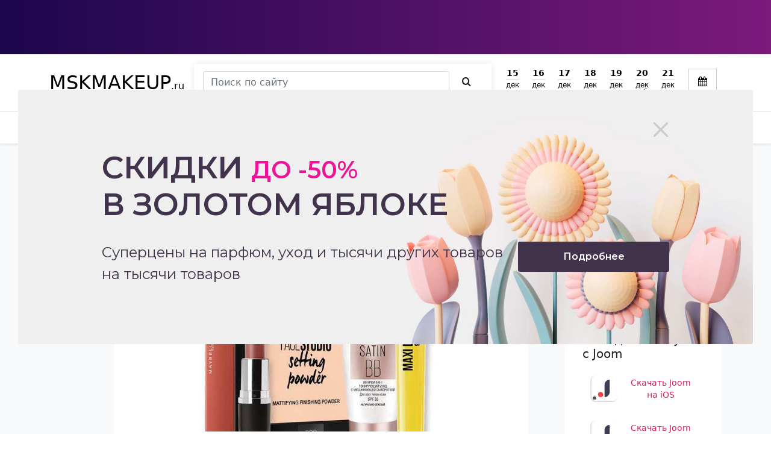

--- FILE ---
content_type: text/html; charset=UTF-8
request_url: https://mskmakeup.ru/sales/magaziny/skidka-na-dekorativnuyu-kosmetiku/
body_size: 12326
content:
<!DOCTYPE HTML>
<html xmlns="http://www.w3.org/1999/xhtml" lang="ru">
<head>

    <!-- Google Tag Manager -->
    <script src="/gtm.js" defer></script>
    <!-- End Google Tag Manager -->


    <link rel='preconnect' href='//www.google-analytics.com'/>
    <link rel='dns-prefetch' href='//www.google-analytics.com'/>

    <link rel='preconnect' href='//js.mamydirect.com'/>
    <link rel='dns-prefetch' href='//js.mamydirect.com'/>
    <link rel='preconnect' href='//cdn.admitad-connect.com'/>
    <link rel='dns-prefetch' href='//cdn.admitad-connect.com'/>
    <link rel='preconnect' href='//googletagmanager.com'/>
    <link rel='dns-prefetch' href='//googletagmanager.com'/>
    <link rel='preconnect' href='//pagead2.googlesyndication.com'/>
    <link rel='dns-prefetch' href='//pagead2.googlesyndication.com'/>
    <link rel='preconnect' href='//googletagservices.com'/>
    <link rel='dns-prefetch' href='//googletagservices.com'/>
    <link rel='preconnect' href='//yastatic.net'/>
    <link rel='dns-prefetch' href='//yastatic.net'/>
    <link rel='preconnect' href='//mc.yandex.ru'/>
    <link rel='dns-prefetch' href='//mc.yandex.ru'/>
    <link rel='preconnect' href='//yandex.ru'/>
    <link rel='dns-prefetch' href='//yandex.ru'/>
    <link rel='preconnect' href='//connect.facebook.net'/>
    <link rel='dns-prefetch' href='//connect.facebook.net'/>
    <link rel='preconnect' href='//vk.com'/>
    <link rel='dns-prefetch' href='//vk.com'/>


    <!--<link rel="preconnect" href="https://static-css.mskmakeup.ru">
    <link rel="preload" href="https://static-css.mskmakeup.ru/assets/vendor/icomoon/fonts/icomoon.woff" as="font"
          type="font/woff" crossorigin/>-->

    <link rel="preload" href="/assets/vendor/icomoon/style.css" as="style"
          onload="this.onload=null;this.rel='stylesheet'">
    <noscript>
        <link rel="stylesheet" href="/assets/vendor/icomoon/style.css">
    </noscript>

    <link rel="preconnect" href="https://fonts.gstatic.com">
    <link href="https://fonts.googleapis.com/css2?family=Roboto:wght@300;500;700&display=swap" rel="preload"
          as="font" type="font/woff" crossorigin>

    <title>Скидка на декоративную косметику 


 - MSKMAKEUP.ru</title>
    <meta name="description" content="
                    Скидка на декоративную косметику                    


"/>
    <meta content="text/html; charset=UTF-8" http-equiv="Content-Type"/>
    <meta http-equiv="X-UA-Compatible" content="IE=edge"/>
    <meta name="viewport" content="width=device-width, initial-scale=1,maximum-scale=5"/>
    <link rel="shortcut icon" href="/favicon.ico"/>


    <link rel="alternate" type="application/rss+xml" title="MSKMAKEUP.RU - лента" href="/rss/">
    <script>window.yaContextCb = window.yaContextCb || [];</script>


    <link rel="stylesheet" type="text/css" href="/hostcmsfiles/css/8f856b9a9d068ec387eeeb42da34329c.css?1566239495" />

    <script type='application/ld+json'>{"@context":"https:\/\/schema.org","@graph":[{"@type":"Organization","@id":"https:\/\/mskmakeup.ru\/#organization","name":"MskMakeup.ru","url":"https:\/\/mskmakeup.ru\/","sameAs":["https:\/\/www.facebook.com\/mskmakeup.ru","mskmakeup.ru","https:\/\/vk.com\/mskmake"],"logo":{"@type":"ImageObject","@id":"https:\/\/mskmakeup.ru\/#logo","url":"https:\/\/mskmakeup.ru\/upload\/markup\/msklogo.png"}},{"@type":"WebSite","@id":"https:\/\/mskmakeup.ru\/#website","url":"https:\/\/mskmakeup.ru\/","name":"MSKMAKEUP.ru","publisher":{"@id":"https:\/\/mskmakeup.ru\/#organization"},"potentialAction":{"@type":"SearchAction","target":"https:\/\/mskmakeup.ru\/search\/?text={search_term_string}","query-input":"required name=search_term_string"}},{"@type":"ImageObject","@id":"https:\/\/mskmakeup.ru\/\/sales\/magaziny\/skidka-na-dekorativnuyu-kosmetiku\/#primaryimage","url":"https:\/\/mskmakeup.ru\/\/upload\/information_system_15\/1\/7\/1\/item_1712\/shop_item_1712.jpg"},{"@type":"Article","@id":"https:\/\/mskmakeup.ru\/sales\/brendy\/%d0%bb%d0%b5%d0%b3%d0%b5%d0%bd%d0%b4%d0%b0%d1%80%d0%bd%d0%b0%d1%8f-%d0%ba%d0%be%d0%bb%d0%bb%d0%b5%d0%ba%d1%86%d0%b8%d1%8f-%d0%b4%d0%bb%d1%8f-%d0%bc%d0%b0%d0%ba%d0%b8%d1%8f%d0%b6%d0%b0-%d0%b1%d1%80\/#article","isPartOf":{"@id":"https:\/\/mskmakeup.ru\/\/sales\/magaziny\/skidka-na-dekorativnuyu-kosmetiku\/#webpage"},"author":{"@id":"https:\/\/mskmakeup.ru\/\/sales\/magaziny\/skidka-na-dekorativnuyu-kosmetiku\/#author","name":"https:\/\/mskmakeup.ru\/\/sales\/magaziny\/skidka-na-dekorativnuyu-kosmetiku\/"},"headline":"\n                    \u0421\u043a\u0438\u0434\u043a\u0430 \u043d\u0430 \u0434\u0435\u043a\u043e\u0440\u0430\u0442\u0438\u0432\u043d\u0443\u044e \u043a\u043e\u0441\u043c\u0435\u0442\u0438\u043a\u0443                    \n\n\n","datePublished":"2020-05-07T02:03:37+03:00","mainEntityOfPage":{"@id":"https:\/\/mskmakeup.ru\/\/sales\/magaziny\/skidka-na-dekorativnuyu-kosmetiku\/#webpage"},"publisher":{"@id":"https:\/\/mskmakeup.ru\/#organization"},"image":{"@id":"https:\/\/mskmakeup.ru\/\/sales\/magaziny\/skidka-na-dekorativnuyu-kosmetiku\/#primaryimage"},"commentCount":"0"},{"@type":"WebPage","@id":"https:\/\/mskmakeup.ru\/\/sales\/magaziny\/skidka-na-dekorativnuyu-kosmetiku\/#webpage","name":"\u0421\u043a\u0438\u0434\u043a\u0430 \u043d\u0430 \u0434\u0435\u043a\u043e\u0440\u0430\u0442\u0438\u0432\u043d\u0443\u044e \u043a\u043e\u0441\u043c\u0435\u0442\u0438\u043a\u0443 \n\n\n - MSKMAKEUP.ru","url":"https:\/\/mskmakeup.ru\/\/sales\/magaziny\/skidka-na-dekorativnuyu-kosmetiku\/","inLanguage":"ru-RU","isPartOf":{"@id":"https:\/\/mskmakeup.ru\/#website"},"about":{"@id":"https:\/\/mskmakeup.ru\/#organization"},"datePublished":"2020-05-07T02:03:37+03:00","breadcrumb":{"@id":"https:\/\/mskmakeup.ru\/\/sales\/magaziny\/skidka-na-dekorativnuyu-kosmetiku\/#breadcrumb"}},{"@type":"BreadcrumbList","@id":"https:\/\/mskmakeup.ru\/\/sales\/magaziny\/skidka-na-dekorativnuyu-kosmetiku\/#breadcrumb","itemListElement":[{"@type":"ListItem","position":1,"item":[{"@type":"WebPage","@id":"https:\/\/mskmakeup.ru\/","name":"\u0413\u043b\u0430\u0432\u043d\u0430\u044f","url":"https:\/\/mskmakeup.ru\/"}]},{"@type":"ListItem","position":2,"item":[{"@type":"WebPage","@id":"https:\/\/mskmakeup.ru\/sales\/","name":"\u0410\u043a\u0446\u0438\u0438 \u043d\u0430 \u043a\u043e\u0441\u043c\u0435\u0442\u0438\u043a\u0443","url":"https:\/\/mskmakeup.ru\/sales\/"}]},{"@type":"ListItem","position":3,"item":[{"@type":"WebPage","@id":"https:\/\/mskmakeup.ru\/sales\/magaziny\/","name":"\u041c\u0430\u0433\u0430\u0437\u0438\u043d\u044b","url":"https:\/\/mskmakeup.ru\/sales\/magaziny\/"}]},{"@type":"ListItem","position":4,"item":[{"@type":"WebPage","@id":"https:\/\/mskmakeup.ru\/sales\/magaziny\/skidka-na-dekorativnuyu-kosmetiku\/","name":"\n                    \u0421\u043a\u0438\u0434\u043a\u0430 \u043d\u0430 \u0434\u0435\u043a\u043e\u0440\u0430\u0442\u0438\u0432\u043d\u0443\u044e \u043a\u043e\u0441\u043c\u0435\u0442\u0438\u043a\u0443                    \n\n\n","url":"https:\/\/mskmakeup.ru\/sales\/magaziny\/skidka-na-dekorativnuyu-kosmetiku\/"}]}]}]}</script><meta property="og:locale" content="ru_RU" />
<meta property="og:type" content="object" />
<meta property="og:title" content="Скидка на декоративную косметику 


 - MSKMAKEUP.ru" />
<meta property="og:description" content="
                    Скидка на декоративную косметику                    


" />
<meta property="og:url" content="https://mskmakeup.ru/sales/magaziny/skidka-na-dekorativnuyu-kosmetiku/" />
<meta property="og:image" content="https://mskmakeup.ru/upload/information_system_15/0/0/8/group_8/" />
<meta property="og:site_name" content="MskMakeup.ru" />
<meta property="og:article:publisher" content="https://www.facebook.com/groups/mskmakeup" />
<meta property="og:article:section" content="Магазины" />
<meta property="og:article:published_time" content="2020-05-07T02:03:37+03:00" />
<meta property="og:image:secure_url" content="https://mskmakeup.ru/upload/information_system_15/0/0/8/group_8/" />
<meta property="og:image:width" content="800" />
<meta property="og:image:height" content="800" />
<meta name="twitter:card" content="summary_large_image" />
<meta name="twitter:title" content="Скидка на декоративную косметику 


 - MSKMAKEUP.ru" />
<meta name="twitter:description" content="
                    Скидка на декоративную косметику                    


" />
<meta name="twitter:image" content="https://mskmakeup.ru/upload/information_system_15/1/7/1/item_1712/shop_item_1712.jpg" />


    <link rel="canonical" href="https://mskmakeup.ru/sales/magaziny/skidka-na-dekorativnuyu-kosmetiku/" />

    <link rel="apple-touch-icon" sizes="57x57" href="/favicon/apple-icon-57x57.png"/>
    <link rel="apple-touch-icon" sizes="60x60" href="/favicon/apple-icon-60x60.png"/>
    <link rel="apple-touch-icon" sizes="72x72" href="/favicon/apple-icon-72x72.png"/>
    <link rel="apple-touch-icon" sizes="76x76" href="/favicon/apple-icon-76x76.png"/>
    <link rel="apple-touch-icon" sizes="114x114" href="/favicon/apple-icon-114x114.png"/>
    <link rel="apple-touch-icon" sizes="120x120" href="/favicon/apple-icon-120x120.png"/>
    <link rel="apple-touch-icon" sizes="144x144" href="/favicon/apple-icon-144x144.png"/>
    <link rel="apple-touch-icon" sizes="152x152" href="/favicon/apple-icon-152x152.png"/>
    <link rel="apple-touch-icon" sizes="180x180" href="/favicon/apple-icon-180x180.png"/>
    <link rel="icon" type="image/png" sizes="192x192" href="/favicon/android-icon-192x192.png"/>
    <link rel="icon" type="image/png" sizes="32x32" href="/favicon/favicon-32x32.png"/>
    <link rel="icon" type="image/png" sizes="96x96" href="/favicon/favicon-96x96.png"/>
    <link rel="icon" type="image/png" sizes="16x16" href="/favicon/favicon-16x16.png"/>
    <link rel="manifest" href="/favicon/manifest.json"/>
    <meta name='ir-site-verification-token' value='854437623'>


    <meta name="msapplication-TileColor" content="#ffffff"/>
    <meta name="msapplication-TileImage" content="/favicon/ms-icon-144x144.png"/>
    <meta name="theme-color" content="#ffffff"/>

    <meta name="verify-admitad" content="efdb2d908f"/>
    <style>
		.main-content {
			background-color : #f8f9fa;
		}

		.slide__img {
			width  : 448px;
			/*height : 402px;*/
            object-fit: contain;
		}
        .slide a:hover{
            opacity: 1;
        }

		@media (max-width : 480px) {
			.slide__img {
				width  : 100% !important;
				/*height : 192px;*/
			}
		}
    </style>

</head>
<body class="position-relative">


<div>
    <!--noindex-->
        <div class="header-top" style="display: block;  background: rgb(28,6,76);
background: linear-gradient(90deg, rgba(28,6,76,1) 0%, rgba(124,26,124,1) 100%); "
         onclick="reachGoal('banner');window.open('https://ad.admitad.com/g/hqv06osy9zefdb2d908f29547bf01b/?i=4&subid=banner','_blank')">


        <div class="container">
                <span style="background:url('https://ad.admitad.com/b/hqv06osy9zefdb2d908f29547bf01b/') center center no-repeat;background-size: contain;min-height: 90px;"
                      class="img-fluid img lazyload d-block header-top-img "></span>

        </div>
    </div>


    
    <!--/noindex-->
</div>

<header class=" d-block position-relative border-bottom sticky-top">
    <div class="container d-flex align-items-center py-3 flex-wrap">
        <a class="navbar-brand" href="/">
            <span class="logo h2 text-uppercase">Mskmakeup</span><span>.ru</span>
        </a>
                <!--noindex-->
        <span class="btn btn-outline-secondary d-flex d-lg-none js-toggleSearch"><i class="icon-search"></i></span>
        <form class="form-inline search-form position-absolute" action="/search/"
              style="display: none; width:100%; top:55px;">
            <input class="form-control search-form__control me-sm-2" type="search" name="text"
                   placeholder="Поиск по сайту"
                   aria-label="Search">
            <button class="btn btn-outline-success search-form__btn my-2 my-sm-0" type="submit" aria-label="Искать"><i
                    class="icon-search" aria-hidden="true"></i>
            </button>
        </form>
        <div class=" align-items-end d-flex align-items-center justify-content-end flex-grow-1">
                        <div class="relative px-3 d-none d-lg-block flex-grow-1">

                <form class="form-inline search-form d-flex" action="/search/">
                    <input class="form-control search-form__control me-sm-2" type="search" name="text"
                           placeholder="Поиск по сайту"
                           aria-label="Search">
                    <button class="btn btn-outline-success search-form__btn my-2 my-sm-0" type="submit"><i
                            class="icon-search"></i>
                    </button>
                </form>
            </div>
            
            

<div class=" text-right">
  <div class="datesBlock">
    <a href="/?date=2025-12-15" class="dateBtn" rel="noopener noreferrer nofollow">
      <span>
        <span class="dayNum">15</span>
        <span class="month">дек</span>
        <span class="day">пн</span>
      </span>
    </a>
    <a href="/?date=2025-12-16" class="dateBtn" rel="noopener noreferrer nofollow">
      <span>
        <span class="dayNum">16</span>
        <span class="month">дек</span>
        <span class="day">вт</span>
      </span>
    </a>
    <a href="/?date=2025-12-17" class="dateBtn" rel="noopener noreferrer nofollow">
      <span>
        <span class="dayNum">17</span>
        <span class="month">дек</span>
        <span class="day">ср</span>
      </span>
    </a>
    <a href="/?date=2025-12-18" class="dateBtn" rel="noopener noreferrer nofollow">
      <span>
        <span class="dayNum">18</span>
        <span class="month">дек</span>
        <span class="day">чт</span>
      </span>
    </a>
    <a href="/?date=2025-12-19" class="dateBtn" rel="noopener noreferrer nofollow">
      <span>
        <span class="dayNum">19</span>
        <span class="month">дек</span>
        <span class="day">пт</span>
      </span>
    </a>
    <a href="/?date=2025-12-20" class="dateBtn" rel="noopener noreferrer nofollow">
      <span>
        <span class="dayNum">20</span>
        <span class="month">дек</span>
        <span class="day holiday">сб</span>
      </span>
    </a>
    <a href="/?date=2025-12-21" class="dateBtn" rel="noopener noreferrer nofollow">
      <span>
        <span class="dayNum">21</span>
        <span class="month">дек</span>
        <span class="day holiday">вс</span>
      </span>
    </a>
  </div>
</div>

            <div class="js-calendar" style="position: relative; width: 70px; height: 46px;">
                <input type="hidden" class="datepicker"/>
            </div>


        </div>
        <!--/noindex-->

        
            </div>

    
    

</header>
<div class="sticky-top shadow-sm bg-white">
    <div class="container">
        <nav class=" bg-white py-3 py-lg-1 ">
            

<div class="main-menu flex-grow-1">
  <nav>
    <ul class="scroll-x">
      <li>
        <a href="/catalog/" class="bg-accent text-white px-4 py-2 py-lg-0 d-flex align-items-center"><span style="background-image:url('/assets/mskmakeup/img/sale.svg'); background-repeat:no-repeat; background-size:cover; width:27px; height:27px; display:inline-block" class="me-2 lazyload"></span> Распродажа</a>
      </li>
      <li>
        <a class="d-flex align-items-center" href="/online/" title="Только онлайн"><img loading="lazy" width="20" height="20" data-src="/upload/information_system_15/0/3/2/group_32/small_group_32.svg" src="/upload/information_system_15/0/3/2/group_32/small_group_32.svg" class="me-2 lazyload" alt="Только онлайн" />Только онлайн</a>
      </li>
      <li class="has-sub">
        <a class="d-flex align-items-center" href="/sales/" title="Акции на косметику"><img loading="lazy" width="20" height="20" data-src="/upload/information_system_15/0/0/6/group_6/small_group_6.svg" src="/upload/information_system_15/0/0/6/group_6/small_group_6.svg" class="me-2 lazyload" alt="Акции на косметику" />Акции на косметику</a>
      </li>
      <li>
        <a class="d-flex align-items-center" href="/events/" title="События недели"><img loading="lazy" width="20" height="20" data-src="/upload/information_system_15/0/0/4/group_4/small_group_4.svg" src="/upload/information_system_15/0/0/4/group_4/small_group_4.svg" class="me-2 lazyload" alt="События недели" />События недели</a>
      </li>
      <li>
        <a class="d-flex align-items-center" href="/%D0%BF%D0%BE%D0%B4%D0%B0%D1%80%D0%BA%D0%B8/" title="Подарки"><img loading="lazy" width="20" height="20" data-src="/upload/information_system_15/0/0/5/group_5/small_group_5.svg" src="/upload/information_system_15/0/0/5/group_5/small_group_5.svg" class="me-2 lazyload" alt="Подарки" />Подарки</a>
      </li>
      <li>
        <a href="/articles/" title="Статьи">Статьи</a>
      </li>
    </ul>
  </nav>
</div>

        </nav>
    </div>
</div>
<main>
    <section class="main-content">
    <div class="container">
        <div class="breadcrumbs">
            

<ul>
  <li>
    <a href="/">Главная</a>
  </li>
  <li>
    <a href="/sales/">Акции на косметику</a>
  </li>
  <li>
    <a href="/sales/magaziny/">Магазины</a>
  </li>
  <li>
                    Скидка на декоративную косметику                    


</li>
</ul>
        </div>
    </div>

    <div class="container mt-4">


        <div class="row">
            <div class="col-lg-9">
                

<div class="row">
  <div class="col-2 col-md-1 d-none d-md-block">
    <div class="meta mt-1 meta_sticky_top sticky-top d-flex flex-md-column align-items-start">
      <div class="favorite btn btn-outline-light  mb-3 p-2">499</div>
      <div class="comment btn btn-outline-light  mb-3 p-2">0</div>
      <span class="d-none">Поделиться</span>
      <div class="ya-share2" style="top:-4px;" data-services="vkontakte,facebook,whatsapp,telegram,viber,skype,odnoklassniki,twitter,moimir,surfingbird" data-limit="3"></div>
    </div>
  </div>
  <div class="col-12 col-md-10 mx-auto">
    <div class="block widget block-main" data-title="Подробности акции">
      <header>
        <h1>
                    Скидка на декоративную косметику                    


</h1>
        <div class="meta d-md-none  d-flex align-items-start flex-wrap">
          <div class="calendar d-lg-none">01 мая - 07 мая</div>
          <div class="favorite   mb-3 d-lg-none ">499</div>
          <div class="comment  mb-3 d-lg-none">0</div>
          <div class="ya-share2 d-lg-none" style="top:-4px;" data-services="vkontakte,facebook,whatsapp,telegram,viber,skype,odnoklassniki,twitter,moimir,surfingbird" data-limit="3"></div>
        </div>
      </header>
      <img src="/upload/information_system_15/1/7/1/item_1712/shop_item_1712.jpg" style="width:100%;height:300px; object-fit:cover" loading="lazy" class="img-fluid my-3" alt="&#10;                    Скидка на декоративную косметику                    &#10;&#10;&#10;" />
      <div class="text text-left mb-5"><div class="action-card__hide js-hide">
 <div class="action-card__text">
  С 01.05.2020 по 07.05.2020 в сети магазинов «Магнит Косметик» действует скидка 40% на бальзамы для губ: Librderm, Maybelline Baby Lips.
Блеск для губ: Vivienne Sabo Bril Hypnot.
Карандаши для бровей и глаз, хайлайтеры, консилеры, праймер, подводки для глаз, помады, пудры, румяна, тональные крема,  тени для век, тушь для ресниц и гели для бровей: Maybelline.
Тушь для ресниц: Divage.
Количество товаров ограничено. Скидка не суммируется с другими видами скидок и не распространяется на товары, участвующие в других  акциях. Подробности акции и ассортимент, участвующий в акции, уточняйте у продавцов-консультантов магазинов «Магнит Косметик».
 </div>
</div>
<a href="/go/?link=https://magnitcosmetic.ru/actions/130028/" rel="nofollow" target="_blank">Подробнее на сайте
							</a></div>
    </div>
    <div class="block widget" data-title="Цены на товары"><h2>Цены со скидкой на косметику в интернет магазине
						Магнит Косметик</h2><div class="mt-n0"><p>Выбирай товары с лучшей ценой при покупке косметики</p></div>



    
    
    <style>
        .slick-prev, .slick-next {
            width: 40px;
            height: 40px;
        }

        .slick-prev:before, .slick-next:before {
            font-size: 40px;
            color: #000;
        }

        .slick-prev {
            left: -50px;

        }

        .slick-next {
            right: -30px;

        }

        .slick-slide {
            height: auto;
            margin-bottom: 30px;
        }
    </style>

    <script>

        $(function () {
            
                $('.products').slick({
                    infinite: true,
                    slidesToShow: 3,
                    slidesToScroll: 3,
                    nav: true,
                    dots: false,
                    autoplay: true,
                    autoplaySpeed: 3000,
                    lazyLoad: 'ondemand',
                    responsive: [
                        {
                            breakpoint: 1200,
                            settings: {
                                slidesToShow: 2,
                                slidesToScroll: 1,
                                adaptiveHeight: true,
                                nav: false,
                                
                            }
                        },
                        {
                            breakpoint: 768,
                            settings: {
                                slidesToShow: 2,
                                slidesToScroll: 1,
                                adaptiveHeight: true,
                                nav: false,
                                
                            }
                        },
                        {
                            breakpoint: 460,
                            settings: {
                                slidesToShow: 1,
                                slidesToScroll: 1,
                                adaptiveHeight: true,
                                nav: false,
                                
                            }
                        },
                    ]
                });
            
        })
    </script>
    <style>
        .slick-track {
            margin: 0 -15px;
        }

        .slick-slide {
            margin: 0 15px;
        }

    </style>






        


        

        


<div class="mt-4"><a href="/catalog/" class="btn btn-primary">Посмотреть всю косметику по акции</a></div></div>
    <div class="block widget ">
      <div class="tags border-0">
        <div class="h2 mb-4">Посмотрите акции и скидки в других магазинах</div>
        <p></p>
        <a href="/magnit-kosmetik/" class="border p-2 me-2 mb-2">Магнит Косметик</a>
      </div>
    </div>
    <div class="block widget ">
      <div class="title title_art">
        <h2>Комментарии</h2>
        <form action="/sales/magaziny/skidka-na-dekorativnuyu-kosmetiku/" class="js-comment-filter pull-right">
          <input type="hidden" name="filter" value="1" />
          <input type="hidden" name="limit" value="3" />
          <input type="hidden" name="page" class="js-page-filter" value="1" />
          <div class="filter-item me-0 pr-0 mb-0 d-flex align-items-center ms-auto float-end">
            <div class="filter-item__label me-2">
										Сортировать:
									</div>
            <div class="filter-item__field">
              <select class="select2" name="sorting" style="max-width:140px; width:169px;">
                <option value="0">По умолчанию</option>
                <option value="3">Полезные</option>
                <option value="1">Новые</option>
                <option value="2">Старые</option>
              </select>
            </div>
          </div>
        </form>
        <div class="btn btn-outline-primary mt-3 mt-lg-0" data-toggle="modal" data-target="#userAuth">
										Оставить
										комментарий
									</div>
        <div id="AddComment" class="comment_reply" style="display:none">
          <div class="comment row">
            <form action="/sales/magaziny/skidka-na-dekorativnuyu-kosmetiku/" class="js-review-validate js-validate" novalidate="novalidate" name="comment_form_00" method="post" enctype="multipart/form-data" id="comment_form_00">
              <div class="col-xs-12 col-sm-12 col-md-12 col-lg-12">
                <input type="hidden" name="add_comment" value="add_comment" />
                <div class="form-group">
                  <label>Имя:</label>
                  <input type="text" size="70" name="author" class="form-control" required="required" value="" />
                </div>
                <div class="form-group">
                  <label>
									Текст:
								</label>
                  <textarea name="text" style="width:100%;" rows="5" required="required" class="form-control"></textarea>
                </div>
              </div>
              <div class="col-xs-12 col-sm-12 col-md-12 col-lg-12">
                <div class="form-group mt-2">
                  <label>Если Вы хотите получить уведомление об ответе, укажите e-mail:</label>
                  <input id="email0" size="70" name="email" class="form-control" value="" type="text" />
                </div>
              </div>
              <div class="col-xs-12 col-sm-12 col-md-12 col-lg-12">
                <div class="_col-xs-12 lst">
                  <div class="form-group">
                    <label class="checkbox">
                      <input type="checkbox" class="required" required="required" name="sogl" />
                      <span class="checkbox">
									Я согласен на <a href="/privacy/" target="_blank" rel="nofollow">обработку персональных данных
								</a> и с
									<a href="/privacy/" target="_blank" rel="nofollow">правилами
									</a></span>
                    </label>
                  </div>
                </div>
                <div class="caption"></div>
                <div class="field">
                  <input type="hidden" name="add_comment" value="Отправить" />
                  <button data-toggle="modal" data-target="#userAuth" class="btn btn-outline-primary">
										Оставить комментарий
									</button>
                </div>
              </div>
            </form>
          </div>
        </div>
        <div class="js-ajax-comments"></div>
      </div>
    </div>
    <div class="mt-5">

</div>
  </div>
</div>
            </div>
            <div class="col-lg-3 pb-5">


                <div class="sidebar rightbar">


                                        <a href="/go/?link=https://magnitcosmetic.ru"
                       class="text-left widget d-flex btn text-decoration-none btn-outline-light mt-5 mt-lg-0 mb-4">
                                                <img src="/assets/shops/magnit-kosmetik.svg"
                             style="width:60px; height: 26px; object-fit: contain" loading="lazy" class="me-3"
                             alt="Логотип Магнит косметик"/>
                                                                        <span class="text-dark text-decoration-none d-none d-xl-flex flex-column">
                                Магнит косметик                                <span class="small fw-light">Перейти в магазин Magnitcosmetic.ru</span>
                            </span>
                    </a>
                    

                    <!--noindex-->
                    <noindex>
                        
                        
                    </noindex>
                    <!--/noindex-->

                        
                    <!--noindex-->
                    <noindex>
                        <div class="widget p-0 bg-transparent mb-4 mb-lg-4">


                            <!-- Yandex.RTB R-A-1321582-1 -->
                            <div id="yandex_rtb_R-A-1321582-1"></div>
                            <script>window.yaContextCb.push(() => {
								Ya.Context.AdvManager.render({
									renderTo: 'yandex_rtb_R-A-1321582-1',
									blockId : 'R-A-1321582-1'
								})
							})</script>


                        </div>


                        <!--<div class="widget banner" data-load="item" data-item="nyx">
    
    
                        </div>-->

                        
                        
                        
                        <div class="widget ">
                            <div class="mb-3 h5">Выгодные покупки с Joom</div>
                            <a onclick="reachGoal('ads')"
                               class="d-flex btn  fs-12 align-items-center mb-3"
                               href="http://ad.admitad.com/g/4fn1abt7j7efdb2d908fa8047f5415/" rel="nofollow,noindex">

                                <img class="me-3"
                                     style="width:45px; height: 45px; object-fit: cover; object-position: center center;"
                                     loading="lazy"
                                     src="https://cdn.admitad-connect.com/public/campaign/images/2020/11/23/16015-4ba12e5690941396.png"
                                     alt="Приложение Joom на iOS"/>
                                Скачать Joom на iOS

                            </a>
                            <a onclick="reachGoal('ads');"
                               class="d-flex btn  fs-12 align-items-center"
                               href="http://ad.admitad.com/g/jurxd1070wefdb2d908fc96174151e/" rel="nofollow,noindex">
                                <img class="me-3"
                                     style="width:45px; height: 45px; object-fit: cover; object-position: center center;"
                                     loading="lazy"
                                     src="https://cdn.admitad-connect.com/public/campaign/images/2020/11/23/16015-4ba12e5690941396.png"
                                     alt="Приложение Joom на Android"/>
                                Скачать Joom на Android

                            </a>
                        </div>
                    </noindex>

                    <!--/noindex-->

                </div>


            </div>
        </div>


    </div>
</section></main>

<!--noindex-->
<footer>
    <div class="top bg-white py-3 text-dark ">
        <div class="container">
            

<div class="py-3">
  <ul class="brand-list d-flex flex-wrap">
    <li class="border p-2 me-2 mb-2"><a class="p-0 m-0" href="/coupons/mixit/">Mixit</a> </li>
    <li class="border p-2 me-2 mb-2"><a class="p-0 m-0" href="/coupons/sephora/">Sephora</a> </li>
    <li class="border p-2 me-2 mb-2"><a class="p-0 m-0" href="/coupons/gold-apple/">Золотое Яблоко</a> </li>
    <li class="border p-2 me-2 mb-2"><a class="p-0 m-0" href="/coupons/letual/">Летуаль</a> </li>
    <li class="border p-2 me-2 mb-2"><a class="p-0 m-0" href="/coupons/podrygka/">Подружка</a> </li>
    <li class="border p-2 me-2 mb-2"><a class="p-0 m-0" href="/coupons/riv-gosh/">Рив Гош</a> </li>
  </ul>
</div>
        </div>
        <div class="container">


            <div class="row align-items-center">
                <div class="col-sm-4 col-xl-3">
                    <a href="/" class="navbar-brand" rel="nofollow">

                        <span class="logo h2 text-uppercase">Mskmakeup</span><span>.ru</span>
                    </a>

                </div>
                <div class="col-sm-4 col-xl-6 py-3 py-lg-0">
                    <div class="block p-lg-0 fs-12 text-lg-center">
                        <p class="description pb-0 mb-0 ">Мы собираем последние акции, события из
                            области
                            beauty
                            индустрии</p>
                        <p class="mb-0">
                            Есть вопросы или предложения? - напишите нам
                            <a class="link link-primary" href="mailto:info@mskmakeup.ru">info@mskmakeup.ru</a>
                        </p>
                        <p>Контакты для связи 8 925 313 99 09</p>
                    </div>
                </div>
                <div class="col-sm-4 col-xl-3">
                    <div class="block p-0  text-xl-right">

                        <div class="social d-flex align-items-center justify-content-lg-end">
                            <span onclick="window.open('https://vk.com/mskmake','_blank')"><i
                                    class="icon-vk"></i></span>
                            <span onclick="window.open('https://www.facebook.com/mskmakeup.ru','_blank')"><i
                                    class="icon-facebook"></i></span>
                            <span onclick="window.open('https://www.instagram.com/mskmakeup.ru','_blank')"
                                  rel="noopener noreferrer nofollow"><i
                                    class="icon-instagram"></i></span>
                            <!--<a target="_blank" href="#" rel="noopener noreferrer"><i class="icon-twitter"></i></a>-->
                        </div>

                    </div>
                </div>
            </div>


        </div>
    </div>

    <div class="bottom bg-white text-dark pt-2">
        <div class="container fs-12">


            <div class="row">
                <div class="col-md-3">
                    <div class="copyright">Copyright 2017-2025 mskmakeup.ru</div>
                </div>
                <div class="col-md-6">
                    <div class="menu text-left">
                        
                    </div>


                </div>
                <div class="col-md-3 text-lg-end">

                    <a href="/map/">Карта сайта</a>
                </div>
            </div>


        </div>
    </div>

</footer>
<div class="d-none">
    <a href="https://www.hostcms.ru" rel="noreferrer nofollow" target="_blank">HostCMS</a>
</div>

<div class="modal" id="userAuth" tabindex="-1" role="dialog">
    <div class="modal-dialog modal-sm modal-dialog-centered" role="document">
        <div class="modal-content">
            <div class="modal-header">
                <div class="modal-title">ВОЙТИ</div>
                <button type="button" class="close" data-dismiss="modal" aria-label="Close">
                    <span aria-hidden="true"></span>
                </button>
            </div>

            <div class="modal-body form-width2 pt-0">

                <form name="signup-form" autocomplete="off" action="/users/" novalidate class="js-validate"
                      method="post">
                    <input type="hidden" name="ajax" value="1">
                    <input type="hidden" name="apply" value="1">
                    <input type="hidden" name="setCallback" value="">
                    <input type="hidden" name="set_location"
                           value="">


                    <div class="form-group  mb-2">
                        <label for="inlineFormInputGroup3">Электронная почта:</label>
                        <input type="text" required="required" name="login" class="form-control required"
                               id="inlineFormInputGroup3"
                               placeholder="">
                        <!-- <div class="input-group-prepend">
                             <div class="input-group-text text-center">
                                 <i class="fa fa-envelope-o"></i>
                             </div>
                         </div>-->
                    </div>
                    <div class="form-group mb-2">
                        <label for="inlineFormInputGroup3">Пароль:</label>
                        <input type="password" required="required" name="password" class="form-control required"
                               id="inlineFormInputGroup2" placeholder="">
                        <!--<div class="input-group-prepend">
                            <div class="input-group-text  text-center">
                                <i class="fa fa-unlock-alt"></i>
                            </div>
                        </div>-->
                    </div>
                    <div class="d-flex flex-column flex-sm-row align-items-start align-items-md-center mt-2">
                        <div class="form-actions mt-2 mb-2 mb-lg-0 me-sm-2 me-lg-4 ">
                            <div class="submit-row d-flex align-items-center  ">
                                <input name="submit" value="Войти" data-goal="register-and-pay"
                                       class="btn btn-primary  me-2" type="submit">
                                <span class="me-2">или</span>
                                <!--<hr/>-->
                                <span>
                                <span class="forgot-password-link link link-dark js-toggle-form"
                                      data-toggle="js-user-form"
                                      data-target=".js-user-restorepassword">Забыли пароль?
                                </span>
                                </span>
                            </div>
                        </div>
                    </div>

                    <div class="text-left mb-0 mt-3 modal-title text-uppercase">

                        Еще не зарегистрировались?
                    </div>
                    <span class="sign-link link link-dark js-toggle-form" data-toggle="js-user-form"
                          data-target=".js-user-register">Зарегистрироваться</span>

                    <div class="mb-2">
                        <p class="text-left mb-2 mt-3 small">Войти с помощью:</p>
                        <div class="d-flex social-auth">
                        <span data-provider="16"
                              class="social-auth-btn social-auth-btn-vk  me-3 "><span
                                class="fa fa-vk fs-20"></span></span>
                            <span data-provider="17"
                                  class="social-auth-btn  social-auth-btn-fb"
                            ><span class="fa fa-facebook fs-20"></span></span>
                        </div>
                    </div>

                </form>
            </div>


            <!--<div class="modal-footer">
                <button type="button" class="btn btn-primary">Save changes</button>
            </div>-->
        </div>
    </div>
</div>


<div class="modal" id="userRegister" tabindex="-1" role="dialog">
    <div class="modal-dialog modal-sm modal-dialog-centered" role="document">
        <div class="modal-content" style="overflow: hidden;">
            <form name="signup-form" id="signup-form" action="/users/registration/"
                  method="post">
                <input type="hidden" name="ajax" value="1"/>
                <input type="hidden" name="apply" value="1"/>
                <input type="hidden" name="fastOrder" value="1"/>
                <input type="hidden" name="callback" value="message"/>
                <input type="hidden" name="location"
                       value="">

                <div class="modal-header">
                    <div class="modal-title">ЗАРЕГИСТРИРОВАТЬСЯ</div>
                    <button type="button" class="close" data-dismiss="modal" aria-label="Close">
                        <span aria-hidden="true"></span>
                    </button>
                </div>
                <div class="modal-body pt-0">


                    <!--<div class="form-group mb-2">
                        <label>Ваше имя:</label>
                        <input type="text" required name="name" class="form-control"
                               placeholder=""/>


                    </div>-->
                    <div class="js-reg-form-to-remove">
                        <div class="form-group mb-2">
                            <label>Электронная почта:</label>
                            <input type="text" required name="email" class="form-control"
                                   placeholder=""/>

                        </div>


                        <div class="form-group mt-4 mb-2 d-none">
                            <label class="w-100 d-block">Пожалуйста, введите номер телефона еще раз</label>
                            <input type="tel" required="required" data-change=".js-set-phone" name="phone2"
                                   class="form-control" id="inlineFormInputGrou4" placeholder="Номер телефона *"
                                   value=""
                                   maxlength="18"/>

                        </div>


                        <!-- <label class="w-100 d-block font-weight-bold mt-3">Проверка на спам<sup style="top:-2px;"
                                                                                                 class="fs-20 font-weight-light px-0">*</sup>:</label>
                         <div class="g-recaptcha mt-1" style=""
                              data-sitekey="6Le0slAUAAAAAKPxmh5HTJ-Uq8sqqy4N107OuFSB"></div>-->

                        <div class="form-actions mt-3 ">
                            <div class="submit-row"><input name="submit" value="Выслать пароль"
                                                           class="btn btn-primary "
                                                           onclick="$('#signup-form').submit();$.fancybox.close();"
                                                           id="submit-id-submit" data-purpose="do-signup"
                                                           type="submit"/>
                            </div>
                        </div>
                        <p class="text-left  my-2 mb-1" style="line-height: 1.2">
                            <small>
                                Регистрируясь на сайте, вы принимаете <a
                                    rel="nofollow"
                                    href="/privacy/"
                                    class="link-dark" target="_blank">политику
                                конфиденциальности</a>.
                            </small>
                        </p>
                        <div class="text-left mt-3">

                            <div class="modal-title text-uppercase">Уже зарегистрировались?</div>
                            <a class="sign-link link-dark link"
                               href="/users/" onclick="$('#userRegister').modal('hide')" data-toggle="modal"
                               data-target="#userAuth">
                                Войти
                            </a>


                            <!--<div class="modal-footer">
                                <button type="submit" class="btn btn-primary">Save changes</button>
                            </div>-->
                        </div>
                    </div>
                    <div class="mb-2">

                        <p class="text-left mb-2 mt-3 small">Войти с помощью:</p>
                        <div class="d-flex social-auth">
                                <span data-provider="16"
                                      class="social-auth-btn social-auth-btn-vk me-3 ">
                                    <span class="fa fa-vk fs-20"></span>
                                </span>
                            <span data-provider="17"
                                  class="social-auth-btn  social-auth-btn-fb"
                            ><span class="fa fa-facebook fs-20"></span></span>
                        </div>


                    </div>
                </div>
            </form>
        </div>
    </div>
</div>

<div class="modal" id="userRestore" tabindex="-1" role="dialog">
    <div class="modal-dialog modal-sm modal-dialog-centered" role="document">
        <div class="modal-content" style="overflow: hidden;">
            <form name="signup-form" id="restore-form" action="/users/restore_password/" class="js-validate" novalidate
                  method="post">

                <input type="hidden" name="ajax" value="1"/>
                <div class="modal-header">
                    <div class="modal-title">ВОССТАНОВИТЬ ПАРОЛЬ</div>
                    <button type="button" class="close" data-dismiss="modal" aria-label="Close">
                        <span aria-hidden="true"></span>
                    </button>
                </div>
                <div class="modal-body">
                    <div class="row mt-0">
                        <div class="col-12 col-md-12">
                            <input type="hidden" name="apply" value="Восстановить">
                            <div class="form-group input-group-left mb-2">
                                <label>Электронная почта</label>
                                <input type="text" required="required" name="email" class="form-control"
                                       id="inlineFormInputGroup"/>

                            </div>
                        </div>
                        <div class="col-md-12">
                            <div class="d-flex align-items-center  mt-2">
                                <button name="apply" type="submit" class="btn btn-primary me-2">
                                    Отправить пароль
                                </button>
                                <!--<div class="hr"></div>-->
                                <span class="me-2">или</span>
                                <span> <span class="link-dark link-dark ml-0 js-toggle-form" data-toggle="js-user-form"
                                             data-target=".js-user-auth" style="cursor: pointer;">Войти
                            </span></span>
                            </div>
                        </div>
                    </div>
                </div>

            </form>
        </div>
    </div>
</div>


</body>

<!-- Google Tag Manager (noscript) -->
<noscript>
    <iframe src="https://www.googletagmanager.com/ns.html?id=GTM-W2LMHNF"
            height="0" width="0" style="display:none;visibility:hidden"></iframe>
</noscript>
<!-- End Google Tag Manager (noscript) -->

<!--/noindex-->

<!--<script src="/assets/vendor/jquery/2.2.4/jquery.min.js" ></script>
<script src="/assets/vendor/modernizr/modernizr-custom.js" defer></script>-->

<script defer="defer" src="/hostcmsfiles/js/4eba39bcd8c8a312abc8f48ebdcd6198.js"></script>


<script>
	(async () => {
		if('loading' in HTMLImageElement.prototype)
			{
				const images = document.querySelectorAll("img.lazyload");
				images.forEach(img => {
					img.src = img.dataset.src;
				});
			} else
			{
				// Динамический импорт библиотеки LazySizes
				// const lazySizesLib = await import('/lazysizes.min.js');
				// Инициализация LazySizes (чтение data-src & class=lazyload)
				// lazySizes.init(); // lazySizes применяется при обработке изображений, находящихся на странице.
			}
	})();
</script>
<!--<link rel="stylesheet" type="text/css" href="/templates/template13/halloween.css?s=1765807815"/>-->
<script>
	setTimeout(function(){
		//ga('send', 'event', 'read', '15_seconds');
		gtag('event', 'read');
		// fbq('trackCustom', 'read');
		VK.Retargeting.Event('read');
		// console.log('15sec');
	}, 15000);
</script>


<!--noindex-->
<noindex>
    <script>

		function getC(name){
			let matches = document.cookie.match(new RegExp(
				"(?:^|; )" + name.replace(/([\.$?*|{}\(\)\[\]\\\/\+^])/g, '\\$1') + "=([^;]*)"
			));
			return matches ? decodeURIComponent(matches[1]) : undefined;
		}

		function setC(name, value, options = {}){

			options = {
				path: '/',
				// при необходимости добавьте другие значения по умолчанию
				...options
			};

			if(options.expires instanceof Date)
				{
					options.expires = options.expires.toUTCString();
				}

			let updatedCookie = encodeURIComponent(name) + "=" + encodeURIComponent(value);

			for(let optionKey in options)
				{
					updatedCookie += "; " + optionKey;
					let optionValue = options[optionKey];
					if(optionValue !== true)
						{
							updatedCookie += "=" + optionValue;
						}
				}

			document.cookie = updatedCookie;
		}

		let cookie = getC('ny_shown')
		if(!cookie)
			{
				setC('ny_shown', 1, 1)
				setTimeout(() => {

					$('#bannerModal').show()

				}, 2000)
			}
    </script>
    <div class="modal" id="bannerModal" tabindex="-1" role="dialog">
        <div class="modal-dialog modal-xl modal-dialog-centered px-0 mx-auto" style="max-width: 1220px" role="document">
            <div class="modal-content" style="overflow: hidden; border:none; background-color: #efefef;">
                <link rel="preconnect" href="https://fonts.googleapis.com">
                <link rel="preconnect" href="https://fonts.gstatic.com" crossorigin>
                <link href="https://fonts.googleapis.com/css2?family=Montserrat:wght@400;600&display=swap"
                      rel="stylesheet">


                <img onclick="window.open('https://kpwfp.com/g/t1s7aofvmjefdb2d908f7d141b5031/?erid=25H8d7vbP8SRTvJ4Ake3W8&ulp=https%3A%2F%2Fgoldapple.ru%2Fskidki-vyshli-iz-pod-kontrolja&subid=big_banner','_blank')"
                     src="/upload/banners/spring.jpg"
                     style="position: absolute; width: 100%; height: 100%; object-fit: contain; object-position:bottom right;"
                     alt=""/>

                <div class="position-relative py-5 px-4 px-lg-5" style="max-width: 1038px; margin: 50px auto">

                    <button type="button" class="close float-end"
                            style="opacity: 1; width: 24px;height: 24px; margin-top: -44px;"
                            onclick="$('#bannerModal').hide()" data-dismiss="modal" aria-label="Close">
                        <span aria-hidden="true"></span>
                    </button>

                    <div onclick="window.open('https://kpwfp.com/g/t1s7aofvmjefdb2d908f7d141b5031/?erid=25H8d7vbP8SRTvJ4Ake3W8&ulp=https%3A%2F%2Fgoldapple.ru%2Fskidki-vyshli-iz-pod-kontrolja&subid=big_banner','_blank')"
                         style="width: 100%; color: #40334B; font-size: clamp(28px, 4vw, 72px); font-family: Montserrat; font-weight: 600; text-transform: uppercase; line-height: 1.2; word-wrap: break-word">
                        Скидки <span
                            style="color: #EF1497; font-size: clamp(28px, 4vw, 40px); font-family: Montserrat; font-weight: 600; text-transform: uppercase; word-wrap: break-word"> до -50%</span><br/>в
                        золотом яблоке
                    </div>
                    <div onclick="window.open('https://kpwfp.com/g/t1s7aofvmjefdb2d908f7d141b5031/?erid=25H8d7vbP8SRTvJ4Ake3W8&ulp=https%3A%2F%2Fgoldapple.ru%2Fskidki-vyshli-iz-pod-kontrolja&subid=big_banner','_blank')"
                         class="d-flex flex-lg-row justify-content-between flex-column"
                         style="grid-gap: 16px; margin-top: 32px;">
                        <div style="width: 100%;  color: #40334B; font-size: clamp(14px, 3vw, 24px);font-family: Montserrat; font-weight: 400; word-wrap: break-word">
                            Cуперцены на парфюм, уход и тысячи других товаров<br class="d-block d-lg-none"/> на тысячи
                            товаров
                        </div>

                        <div style="width: 100%; height: 50px; max-width: 251px; padding-left: clamp(30px, 4vw, 40px); padding-right: clamp(30px, 4vw, 40px); padding-top: clamp(12px, 4vw, 24px); padding-bottom:clamp(12px, 4vw, 24px); background: #40334B; border-radius: 3px; justify-content: center; align-items: center; gap: 24px; display: inline-flex">
                            <div style="color: white; font-size: 16px; font-family: Montserrat; font-weight: 600; word-wrap: break-word">
                                Подробнее
                            </div>
                        </div>
                    </div>
                </div>

            </div>
        </div>
    </div>
</noindex>
<!--/noindex-->


</html>

--- FILE ---
content_type: text/css
request_url: https://mskmakeup.ru/hostcmsfiles/css/8f856b9a9d068ec387eeeb42da34329c.css?1566239495
body_size: 206365
content:
@charset "UTF-8";:root{--secondary: #6c757d;--success: #28a745;--accent: $accent;--light: #f8f9fa}.container{position: relative}.relative{position: relative}.clearfix{display: block;content: "";clear: both}.bg-success{background-color: #198754 !important}:root{--bs-blue: #0d6efd;--bs-indigo: #6610f2;--bs-purple: #6f42c1;--bs-pink: #d63384;--bs-red: #dc3545;--bs-orange: #fd7e14;--bs-yellow: #ffc107;--bs-green: #198754;--bs-teal: #20c997;--bs-cyan: #0dcaf0;--bs-white: #fff;--bs-gray: #6c757d;--bs-gray-dark: #343a40;--bs-primary: #0d6efd;--bs-accent: #d91451;--bs-light: #f8f9fa;--bs-gray: #6c757d;--bs-dark: #212529;--bs-font-sans-serif: Roboto, system-ui, -apple-system, "Segoe UI", "Helvetica Neue", Arial, "Noto Sans", "Liberation Sans", sans-serif, "Apple Color Emoji", "Segoe UI Emoji", "Segoe UI Symbol", "Noto Color Emoji";--bs-font-monospace: SFMono-Regular, Menlo, Monaco, Consolas, "Liberation Mono", "Courier New", monospace;--bs-gradient: linear-gradient(180deg, rgba(255, 255, 255, 0.15), rgba(255, 255, 255, 0))}*, *::before, *::after{box-sizing: border-box}@media (prefers-reduced-motion: no-preference){:root{scroll-behavior: smooth}}body{margin: 0;font-family: var(--bs-font-sans-serif);font-size: 1rem;font-weight: 300;line-height: 1.5;color: #212529;background-color: #fff;-webkit-text-size-adjust: 100%;-webkit-tap-highlight-color: rgba(0, 0, 0, 0)}hr{margin: 1rem 0;color: inherit;background-color: currentColor;border: 0;opacity: 0.25}hr:not([size]){height: 1px}h6, .h6, h5, .h5, h4, .h4, h3, .h3, h2, .h2, h1, .h1{margin-top: 0;margin-bottom: 0.5rem;font-weight: 500;line-height: 1.2}h1, .h1{font-size: calc(1.375rem + 1.5vw)}@media (min-width: 1200px){h1, .h1{font-size: 2.5rem}}h2, .h2{font-size: calc(1.325rem + 0.9vw)}@media (min-width: 1200px){h2, .h2{font-size: 2rem}}h3, .h3{font-size: calc(1.3rem + 0.6vw)}@media (min-width: 1200px){h3, .h3{font-size: 1.75rem}}h4, .h4{font-size: calc(1.275rem + 0.3vw)}@media (min-width: 1200px){h4, .h4{font-size: 1.5rem}}h5, .h5{font-size: 1.25rem}h6, .h6{font-size: 1rem}p{margin-top: 0;margin-bottom: 1rem}abbr[title], abbr[data-bs-original-title]{-webkit-text-decoration: underline dotted;text-decoration: underline dotted;cursor: help;-webkit-text-decoration-skip-ink: none;text-decoration-skip-ink: none}address{margin-bottom: 1rem;font-style: normal;line-height: inherit}ol, ul{padding-left: 2rem}ol, ul, dl{margin-top: 0;margin-bottom: 1rem}ol ol, ul ul, ol ul, ul ol{margin-bottom: 0}dt{font-weight: 700}dd{margin-bottom: 0.5rem;margin-left: 0}blockquote{margin: 0 0 1rem}b, strong{font-weight: bolder}small, .small{font-size: 0.875em}mark, .mark{padding: 0.2em;background-color: #fcf8e3}sub, sup{position: relative;font-size: 0.75em;line-height: 0;vertical-align: baseline}sub{bottom: -0.25em}sup{top: -0.5em}a{color: #0d6efd;text-decoration: underline}a:hover{color: #0a58ca}a:not([href]):not([class]), a:not([href]):not([class]):hover{color: inherit;text-decoration: none}pre, code, kbd, samp{font-family: var(--bs-font-monospace);font-size: 1em;direction: ltr;unicode-bidi: bidi-override}pre{display: block;margin-top: 0;margin-bottom: 1rem;overflow: auto;font-size: 0.875em}pre code{font-size: inherit;color: inherit;word-break: normal}code{font-size: 0.875em;color: #d63384;word-wrap: break-word}a > code{color: inherit}kbd{padding: 0.2rem 0.4rem;font-size: 0.875em;color: #fff;background-color: #212529;border-radius: 0.2rem}kbd kbd{padding: 0;font-size: 1em;font-weight: 700}figure{margin: 0 0 1rem}img, svg{vertical-align: middle}table{caption-side: bottom;border-collapse: collapse}caption{padding-top: 0.5rem;padding-bottom: 0.5rem;color: #6c757d;text-align: left}th{text-align: inherit;text-align: -webkit-match-parent}thead, tbody, tfoot, tr, td, th{border-color: inherit;border-style: solid;border-width: 0}label{display: inline-block}button{border-radius: 0}button:focus:not(:focus-visible){outline: 0}input, button, select, optgroup, textarea{margin: 0;font-family: inherit;font-size: inherit;line-height: inherit}button, select{text-transform: none}[role=button]{cursor: pointer}select{word-wrap: normal}select:disabled{opacity: 1}[list]::-webkit-calendar-picker-indicator{display: none}button, [type=button], [type=reset], [type=submit]{-webkit-appearance: button}button:not(:disabled), [type=button]:not(:disabled), [type=reset]:not(:disabled), [type=submit]:not(:disabled){cursor: pointer}::-moz-focus-inner{padding: 0;border-style: none}textarea{resize: vertical}fieldset{min-width: 0;padding: 0;margin: 0;border: 0}legend{float: left;width: 100%;padding: 0;margin-bottom: 0.5rem;font-size: calc(1.275rem + 0.3vw);line-height: inherit}@media (min-width: 1200px){legend{font-size: 1.5rem}}legend + *{clear: left}::-webkit-datetime-edit-fields-wrapper, ::-webkit-datetime-edit-text, ::-webkit-datetime-edit-minute, ::-webkit-datetime-edit-hour-field, ::-webkit-datetime-edit-day-field, ::-webkit-datetime-edit-month-field, ::-webkit-datetime-edit-year-field{padding: 0}::-webkit-inner-spin-button{height: auto}[type=search]{outline-offset: -2px;-webkit-appearance: textfield}::-webkit-search-decoration{-webkit-appearance: none}::-webkit-color-swatch-wrapper{padding: 0}::file-selector-button{font: inherit}::-webkit-file-upload-button{font: inherit;-webkit-appearance: button}output{display: inline-block}iframe{border: 0}summary{display: list-item;cursor: pointer}progress{vertical-align: baseline}[hidden]{display: none !important}.lead{font-size: 1.25rem;font-weight: 300}.display-1{font-size: calc(1.625rem + 4.5vw);font-weight: 300;line-height: 1.2}@media (min-width: 1200px){.display-1{font-size: 5rem}}.display-2{font-size: calc(1.575rem + 3.9vw);font-weight: 300;line-height: 1.2}@media (min-width: 1200px){.display-2{font-size: 4.5rem}}.display-3{font-size: calc(1.525rem + 3.3vw);font-weight: 300;line-height: 1.2}@media (min-width: 1200px){.display-3{font-size: 4rem}}.display-4{font-size: calc(1.475rem + 2.7vw);font-weight: 300;line-height: 1.2}@media (min-width: 1200px){.display-4{font-size: 3.5rem}}.display-5{font-size: calc(1.425rem + 2.1vw);font-weight: 300;line-height: 1.2}@media (min-width: 1200px){.display-5{font-size: 3rem}}.display-6{font-size: calc(1.375rem + 1.5vw);font-weight: 300;line-height: 1.2}@media (min-width: 1200px){.display-6{font-size: 2.5rem}}.list-unstyled{padding-left: 0;list-style: none}.list-inline{padding-left: 0;list-style: none}.list-inline-item{display: inline-block}.list-inline-item:not(:last-child){margin-right: 0.5rem}.initialism{font-size: 0.875em;text-transform: uppercase}.blockquote{margin-bottom: 1rem;font-size: 1.25rem}.blockquote > :last-child{margin-bottom: 0}.blockquote-footer{margin-top: -1rem;margin-bottom: 1rem;font-size: 0.875em;color: #6c757d}.blockquote-footer::before{content: "— "}.img-fluid{max-width: 100%;height: auto}.img-thumbnail{padding: 0.25rem;background-color: #fff;border: 1px solid #dee2e6;border-radius: 0.25rem;max-width: 100%;height: auto}.figure{display: inline-block}.figure-img{margin-bottom: 0.5rem;line-height: 1}.figure-caption{font-size: 0.875em;color: #6c757d}.container, .container-fluid, .container-xxl, .container-xl, .container-lg, .container-md, .container-sm{width: 100%;padding-right: var(--bs-gutter-x, 0.75rem);padding-left: var(--bs-gutter-x, 0.75rem);margin-right: auto;margin-left: auto}@media (min-width: 576px){.container-sm, .container{max-width: 540px}}@media (min-width: 768px){.container-md, .container-sm, .container{max-width: 720px}}@media (min-width: 992px){.container-lg, .container-md, .container-sm, .container{max-width: 960px}}@media (min-width: 1200px){.container-xl, .container-lg, .container-md, .container-sm, .container{max-width: 1140px}}@media (min-width: 1400px){.container-xxl, .container-xl, .container-lg, .container-md, .container-sm, .container{max-width: 1320px}}.row{--bs-gutter-x: 1.5rem;--bs-gutter-y: 0;display: flex;flex-wrap: wrap;margin-top: calc(var(--bs-gutter-y) * -1);margin-right: calc(var(--bs-gutter-x) / -2);margin-left: calc(var(--bs-gutter-x) / -2)}.row > *{flex-shrink: 0;width: 100%;max-width: 100%;padding-right: calc(var(--bs-gutter-x) / 2);padding-left: calc(var(--bs-gutter-x) / 2);margin-top: var(--bs-gutter-y)}.col{flex: 1 0 0}.row-cols-auto > *{flex: 0 0 auto;width: auto}.row-cols-1 > *{flex: 0 0 auto;width: 100%}.row-cols-2 > *{flex: 0 0 auto;width: 50%}.row-cols-3 > *{flex: 0 0 auto;width: 33.3333333333%}.row-cols-4 > *{flex: 0 0 auto;width: 25%}.row-cols-5 > *{flex: 0 0 auto;width: 20%}.row-cols-6 > *{flex: 0 0 auto;width: 16.6666666667%}.col-auto{flex: 0 0 auto;width: auto}.col-1{flex: 0 0 auto;width: 8.3333333333%}.col-2{flex: 0 0 auto;width: 16.6666666667%}.col-3{flex: 0 0 auto;width: 25%}.col-4{flex: 0 0 auto;width: 33.3333333333%}.col-5{flex: 0 0 auto;width: 41.6666666667%}.col-6{flex: 0 0 auto;width: 50%}.col-7{flex: 0 0 auto;width: 58.3333333333%}.col-8{flex: 0 0 auto;width: 66.6666666667%}.col-9{flex: 0 0 auto;width: 75%}.col-10{flex: 0 0 auto;width: 83.3333333333%}.col-11{flex: 0 0 auto;width: 91.6666666667%}.col-12{flex: 0 0 auto;width: 100%}.offset-1{margin-left: 8.3333333333%}.offset-2{margin-left: 16.6666666667%}.offset-3{margin-left: 25%}.offset-4{margin-left: 33.3333333333%}.offset-5{margin-left: 41.6666666667%}.offset-6{margin-left: 50%}.offset-7{margin-left: 58.3333333333%}.offset-8{margin-left: 66.6666666667%}.offset-9{margin-left: 75%}.offset-10{margin-left: 83.3333333333%}.offset-11{margin-left: 91.6666666667%}.g-0, .gx-0{--bs-gutter-x: 0}.g-0, .gy-0{--bs-gutter-y: 0}.g-1, .gx-1{--bs-gutter-x: 0.25rem}.g-1, .gy-1{--bs-gutter-y: 0.25rem}.g-2, .gx-2{--bs-gutter-x: 0.5rem}.g-2, .gy-2{--bs-gutter-y: 0.5rem}.g-3, .gx-3{--bs-gutter-x: 1rem}.g-3, .gy-3{--bs-gutter-y: 1rem}.g-4, .gx-4{--bs-gutter-x: 1.5rem}.g-4, .gy-4{--bs-gutter-y: 1.5rem}.g-5, .gx-5{--bs-gutter-x: 3rem}.g-5, .gy-5{--bs-gutter-y: 3rem}@media (min-width: 576px){.col-sm{flex: 1 0 0}.row-cols-sm-auto > *{flex: 0 0 auto;width: auto}.row-cols-sm-1 > *{flex: 0 0 auto;width: 100%}.row-cols-sm-2 > *{flex: 0 0 auto;width: 50%}.row-cols-sm-3 > *{flex: 0 0 auto;width: 33.3333333333%}.row-cols-sm-4 > *{flex: 0 0 auto;width: 25%}.row-cols-sm-5 > *{flex: 0 0 auto;width: 20%}.row-cols-sm-6 > *{flex: 0 0 auto;width: 16.6666666667%}.col-sm-auto{flex: 0 0 auto;width: auto}.col-sm-1{flex: 0 0 auto;width: 8.3333333333%}.col-sm-2{flex: 0 0 auto;width: 16.6666666667%}.col-sm-3{flex: 0 0 auto;width: 25%}.col-sm-4{flex: 0 0 auto;width: 33.3333333333%}.col-sm-5{flex: 0 0 auto;width: 41.6666666667%}.col-sm-6{flex: 0 0 auto;width: 50%}.col-sm-7{flex: 0 0 auto;width: 58.3333333333%}.col-sm-8{flex: 0 0 auto;width: 66.6666666667%}.col-sm-9{flex: 0 0 auto;width: 75%}.col-sm-10{flex: 0 0 auto;width: 83.3333333333%}.col-sm-11{flex: 0 0 auto;width: 91.6666666667%}.col-sm-12{flex: 0 0 auto;width: 100%}.offset-sm-0{margin-left: 0}.offset-sm-1{margin-left: 8.3333333333%}.offset-sm-2{margin-left: 16.6666666667%}.offset-sm-3{margin-left: 25%}.offset-sm-4{margin-left: 33.3333333333%}.offset-sm-5{margin-left: 41.6666666667%}.offset-sm-6{margin-left: 50%}.offset-sm-7{margin-left: 58.3333333333%}.offset-sm-8{margin-left: 66.6666666667%}.offset-sm-9{margin-left: 75%}.offset-sm-10{margin-left: 83.3333333333%}.offset-sm-11{margin-left: 91.6666666667%}.g-sm-0, .gx-sm-0{--bs-gutter-x: 0}.g-sm-0, .gy-sm-0{--bs-gutter-y: 0}.g-sm-1, .gx-sm-1{--bs-gutter-x: 0.25rem}.g-sm-1, .gy-sm-1{--bs-gutter-y: 0.25rem}.g-sm-2, .gx-sm-2{--bs-gutter-x: 0.5rem}.g-sm-2, .gy-sm-2{--bs-gutter-y: 0.5rem}.g-sm-3, .gx-sm-3{--bs-gutter-x: 1rem}.g-sm-3, .gy-sm-3{--bs-gutter-y: 1rem}.g-sm-4, .gx-sm-4{--bs-gutter-x: 1.5rem}.g-sm-4, .gy-sm-4{--bs-gutter-y: 1.5rem}.g-sm-5, .gx-sm-5{--bs-gutter-x: 3rem}.g-sm-5, .gy-sm-5{--bs-gutter-y: 3rem}}@media (min-width: 768px){.col-md{flex: 1 0 0}.row-cols-md-auto > *{flex: 0 0 auto;width: auto}.row-cols-md-1 > *{flex: 0 0 auto;width: 100%}.row-cols-md-2 > *{flex: 0 0 auto;width: 50%}.row-cols-md-3 > *{flex: 0 0 auto;width: 33.3333333333%}.row-cols-md-4 > *{flex: 0 0 auto;width: 25%}.row-cols-md-5 > *{flex: 0 0 auto;width: 20%}.row-cols-md-6 > *{flex: 0 0 auto;width: 16.6666666667%}.col-md-auto{flex: 0 0 auto;width: auto}.col-md-1{flex: 0 0 auto;width: 8.3333333333%}.col-md-2{flex: 0 0 auto;width: 16.6666666667%}.col-md-3{flex: 0 0 auto;width: 25%}.col-md-4{flex: 0 0 auto;width: 33.3333333333%}.col-md-5{flex: 0 0 auto;width: 41.6666666667%}.col-md-6{flex: 0 0 auto;width: 50%}.col-md-7{flex: 0 0 auto;width: 58.3333333333%}.col-md-8{flex: 0 0 auto;width: 66.6666666667%}.col-md-9{flex: 0 0 auto;width: 75%}.col-md-10{flex: 0 0 auto;width: 83.3333333333%}.col-md-11{flex: 0 0 auto;width: 91.6666666667%}.col-md-12{flex: 0 0 auto;width: 100%}.offset-md-0{margin-left: 0}.offset-md-1{margin-left: 8.3333333333%}.offset-md-2{margin-left: 16.6666666667%}.offset-md-3{margin-left: 25%}.offset-md-4{margin-left: 33.3333333333%}.offset-md-5{margin-left: 41.6666666667%}.offset-md-6{margin-left: 50%}.offset-md-7{margin-left: 58.3333333333%}.offset-md-8{margin-left: 66.6666666667%}.offset-md-9{margin-left: 75%}.offset-md-10{margin-left: 83.3333333333%}.offset-md-11{margin-left: 91.6666666667%}.g-md-0, .gx-md-0{--bs-gutter-x: 0}.g-md-0, .gy-md-0{--bs-gutter-y: 0}.g-md-1, .gx-md-1{--bs-gutter-x: 0.25rem}.g-md-1, .gy-md-1{--bs-gutter-y: 0.25rem}.g-md-2, .gx-md-2{--bs-gutter-x: 0.5rem}.g-md-2, .gy-md-2{--bs-gutter-y: 0.5rem}.g-md-3, .gx-md-3{--bs-gutter-x: 1rem}.g-md-3, .gy-md-3{--bs-gutter-y: 1rem}.g-md-4, .gx-md-4{--bs-gutter-x: 1.5rem}.g-md-4, .gy-md-4{--bs-gutter-y: 1.5rem}.g-md-5, .gx-md-5{--bs-gutter-x: 3rem}.g-md-5, .gy-md-5{--bs-gutter-y: 3rem}}@media (min-width: 992px){.col-lg{flex: 1 0 0}.row-cols-lg-auto > *{flex: 0 0 auto;width: auto}.row-cols-lg-1 > *{flex: 0 0 auto;width: 100%}.row-cols-lg-2 > *{flex: 0 0 auto;width: 50%}.row-cols-lg-3 > *{flex: 0 0 auto;width: 33.3333333333%}.row-cols-lg-4 > *{flex: 0 0 auto;width: 25%}.row-cols-lg-5 > *{flex: 0 0 auto;width: 20%}.row-cols-lg-6 > *{flex: 0 0 auto;width: 16.6666666667%}.col-lg-auto{flex: 0 0 auto;width: auto}.col-lg-1{flex: 0 0 auto;width: 8.3333333333%}.col-lg-2{flex: 0 0 auto;width: 16.6666666667%}.col-lg-3{flex: 0 0 auto;width: 25%}.col-lg-4{flex: 0 0 auto;width: 33.3333333333%}.col-lg-5{flex: 0 0 auto;width: 41.6666666667%}.col-lg-6{flex: 0 0 auto;width: 50%}.col-lg-7{flex: 0 0 auto;width: 58.3333333333%}.col-lg-8{flex: 0 0 auto;width: 66.6666666667%}.col-lg-9{flex: 0 0 auto;width: 75%}.col-lg-10{flex: 0 0 auto;width: 83.3333333333%}.col-lg-11{flex: 0 0 auto;width: 91.6666666667%}.col-lg-12{flex: 0 0 auto;width: 100%}.offset-lg-0{margin-left: 0}.offset-lg-1{margin-left: 8.3333333333%}.offset-lg-2{margin-left: 16.6666666667%}.offset-lg-3{margin-left: 25%}.offset-lg-4{margin-left: 33.3333333333%}.offset-lg-5{margin-left: 41.6666666667%}.offset-lg-6{margin-left: 50%}.offset-lg-7{margin-left: 58.3333333333%}.offset-lg-8{margin-left: 66.6666666667%}.offset-lg-9{margin-left: 75%}.offset-lg-10{margin-left: 83.3333333333%}.offset-lg-11{margin-left: 91.6666666667%}.g-lg-0, .gx-lg-0{--bs-gutter-x: 0}.g-lg-0, .gy-lg-0{--bs-gutter-y: 0}.g-lg-1, .gx-lg-1{--bs-gutter-x: 0.25rem}.g-lg-1, .gy-lg-1{--bs-gutter-y: 0.25rem}.g-lg-2, .gx-lg-2{--bs-gutter-x: 0.5rem}.g-lg-2, .gy-lg-2{--bs-gutter-y: 0.5rem}.g-lg-3, .gx-lg-3{--bs-gutter-x: 1rem}.g-lg-3, .gy-lg-3{--bs-gutter-y: 1rem}.g-lg-4, .gx-lg-4{--bs-gutter-x: 1.5rem}.g-lg-4, .gy-lg-4{--bs-gutter-y: 1.5rem}.g-lg-5, .gx-lg-5{--bs-gutter-x: 3rem}.g-lg-5, .gy-lg-5{--bs-gutter-y: 3rem}}@media (min-width: 1200px){.col-xl{flex: 1 0 0}.row-cols-xl-auto > *{flex: 0 0 auto;width: auto}.row-cols-xl-1 > *{flex: 0 0 auto;width: 100%}.row-cols-xl-2 > *{flex: 0 0 auto;width: 50%}.row-cols-xl-3 > *{flex: 0 0 auto;width: 33.3333333333%}.row-cols-xl-4 > *{flex: 0 0 auto;width: 25%}.row-cols-xl-5 > *{flex: 0 0 auto;width: 20%}.row-cols-xl-6 > *{flex: 0 0 auto;width: 16.6666666667%}.col-xl-auto{flex: 0 0 auto;width: auto}.col-xl-1{flex: 0 0 auto;width: 8.3333333333%}.col-xl-2{flex: 0 0 auto;width: 16.6666666667%}.col-xl-3{flex: 0 0 auto;width: 25%}.col-xl-4{flex: 0 0 auto;width: 33.3333333333%}.col-xl-5{flex: 0 0 auto;width: 41.6666666667%}.col-xl-6{flex: 0 0 auto;width: 50%}.col-xl-7{flex: 0 0 auto;width: 58.3333333333%}.col-xl-8{flex: 0 0 auto;width: 66.6666666667%}.col-xl-9{flex: 0 0 auto;width: 75%}.col-xl-10{flex: 0 0 auto;width: 83.3333333333%}.col-xl-11{flex: 0 0 auto;width: 91.6666666667%}.col-xl-12{flex: 0 0 auto;width: 100%}.offset-xl-0{margin-left: 0}.offset-xl-1{margin-left: 8.3333333333%}.offset-xl-2{margin-left: 16.6666666667%}.offset-xl-3{margin-left: 25%}.offset-xl-4{margin-left: 33.3333333333%}.offset-xl-5{margin-left: 41.6666666667%}.offset-xl-6{margin-left: 50%}.offset-xl-7{margin-left: 58.3333333333%}.offset-xl-8{margin-left: 66.6666666667%}.offset-xl-9{margin-left: 75%}.offset-xl-10{margin-left: 83.3333333333%}.offset-xl-11{margin-left: 91.6666666667%}.g-xl-0, .gx-xl-0{--bs-gutter-x: 0}.g-xl-0, .gy-xl-0{--bs-gutter-y: 0}.g-xl-1, .gx-xl-1{--bs-gutter-x: 0.25rem}.g-xl-1, .gy-xl-1{--bs-gutter-y: 0.25rem}.g-xl-2, .gx-xl-2{--bs-gutter-x: 0.5rem}.g-xl-2, .gy-xl-2{--bs-gutter-y: 0.5rem}.g-xl-3, .gx-xl-3{--bs-gutter-x: 1rem}.g-xl-3, .gy-xl-3{--bs-gutter-y: 1rem}.g-xl-4, .gx-xl-4{--bs-gutter-x: 1.5rem}.g-xl-4, .gy-xl-4{--bs-gutter-y: 1.5rem}.g-xl-5, .gx-xl-5{--bs-gutter-x: 3rem}.g-xl-5, .gy-xl-5{--bs-gutter-y: 3rem}}@media (min-width: 1400px){.col-xxl{flex: 1 0 0}.row-cols-xxl-auto > *{flex: 0 0 auto;width: auto}.row-cols-xxl-1 > *{flex: 0 0 auto;width: 100%}.row-cols-xxl-2 > *{flex: 0 0 auto;width: 50%}.row-cols-xxl-3 > *{flex: 0 0 auto;width: 33.3333333333%}.row-cols-xxl-4 > *{flex: 0 0 auto;width: 25%}.row-cols-xxl-5 > *{flex: 0 0 auto;width: 20%}.row-cols-xxl-6 > *{flex: 0 0 auto;width: 16.6666666667%}.col-xxl-auto{flex: 0 0 auto;width: auto}.col-xxl-1{flex: 0 0 auto;width: 8.3333333333%}.col-xxl-2{flex: 0 0 auto;width: 16.6666666667%}.col-xxl-3{flex: 0 0 auto;width: 25%}.col-xxl-4{flex: 0 0 auto;width: 33.3333333333%}.col-xxl-5{flex: 0 0 auto;width: 41.6666666667%}.col-xxl-6{flex: 0 0 auto;width: 50%}.col-xxl-7{flex: 0 0 auto;width: 58.3333333333%}.col-xxl-8{flex: 0 0 auto;width: 66.6666666667%}.col-xxl-9{flex: 0 0 auto;width: 75%}.col-xxl-10{flex: 0 0 auto;width: 83.3333333333%}.col-xxl-11{flex: 0 0 auto;width: 91.6666666667%}.col-xxl-12{flex: 0 0 auto;width: 100%}.offset-xxl-0{margin-left: 0}.offset-xxl-1{margin-left: 8.3333333333%}.offset-xxl-2{margin-left: 16.6666666667%}.offset-xxl-3{margin-left: 25%}.offset-xxl-4{margin-left: 33.3333333333%}.offset-xxl-5{margin-left: 41.6666666667%}.offset-xxl-6{margin-left: 50%}.offset-xxl-7{margin-left: 58.3333333333%}.offset-xxl-8{margin-left: 66.6666666667%}.offset-xxl-9{margin-left: 75%}.offset-xxl-10{margin-left: 83.3333333333%}.offset-xxl-11{margin-left: 91.6666666667%}.g-xxl-0, .gx-xxl-0{--bs-gutter-x: 0}.g-xxl-0, .gy-xxl-0{--bs-gutter-y: 0}.g-xxl-1, .gx-xxl-1{--bs-gutter-x: 0.25rem}.g-xxl-1, .gy-xxl-1{--bs-gutter-y: 0.25rem}.g-xxl-2, .gx-xxl-2{--bs-gutter-x: 0.5rem}.g-xxl-2, .gy-xxl-2{--bs-gutter-y: 0.5rem}.g-xxl-3, .gx-xxl-3{--bs-gutter-x: 1rem}.g-xxl-3, .gy-xxl-3{--bs-gutter-y: 1rem}.g-xxl-4, .gx-xxl-4{--bs-gutter-x: 1.5rem}.g-xxl-4, .gy-xxl-4{--bs-gutter-y: 1.5rem}.g-xxl-5, .gx-xxl-5{--bs-gutter-x: 3rem}.g-xxl-5, .gy-xxl-5{--bs-gutter-y: 3rem}}.form-label{margin-bottom: 0.5rem}.col-form-label{padding-top: calc(0.375rem + 1px);padding-bottom: calc(0.375rem + 1px);margin-bottom: 0;font-size: inherit;line-height: 1.5}.col-form-label-lg{padding-top: calc(0.5rem + 1px);padding-bottom: calc(0.5rem + 1px);font-size: 1.25rem}.col-form-label-sm{padding-top: calc(0.25rem + 1px);padding-bottom: calc(0.25rem + 1px);font-size: 0.875rem}.form-text{margin-top: 0.25rem;font-size: 0.875em;color: #6c757d}.form-control{display: block;width: 100%;padding: 0.375rem 0.75rem;font-size: 1rem;font-weight: 300;line-height: 1.5;color: #212529;background-color: #fff;background-clip: padding-box;border: 1px solid #ced4da;-webkit-appearance: none;-moz-appearance: none;appearance: none;border-radius: 0.25rem;transition: border-color 0.15s ease-in-out, box-shadow 0.15s ease-in-out}@media (prefers-reduced-motion: reduce){.form-control{transition: none}}.form-control[type=file]{overflow: hidden}.form-control[type=file]:not(:disabled):not([readonly]){cursor: pointer}.form-control:focus{color: #212529;background-color: #fff;border-color: #86b7fe;outline: 0;box-shadow: 0 0 0 0.25rem rgba(13, 110, 253, 0.25)}.form-control::-webkit-date-and-time-value{height: 1.5em}.form-control::-moz-placeholder{color: #6c757d;opacity: 1}.form-control::placeholder{color: #6c757d;opacity: 1}.form-control:disabled, .form-control[readonly]{background-color: #e9ecef;opacity: 1}.form-control::file-selector-button{padding: 0.375rem 0.75rem;margin: -0.375rem -0.75rem;margin-inline-end: 0.75rem;color: #212529;background-color: #e9ecef;pointer-events: none;border-color: inherit;border-style: solid;border-width: 0;border-inline-end-width: 1px;border-radius: 0;transition: color 0.15s ease-in-out, background-color 0.15s ease-in-out, border-color 0.15s ease-in-out, box-shadow 0.15s ease-in-out}@media (prefers-reduced-motion: reduce){.form-control::file-selector-button{transition: none}}.form-control:hover:not(:disabled):not([readonly])::file-selector-button{background-color: #dde0e3}.form-control::-webkit-file-upload-button{padding: 0.375rem 0.75rem;margin: -0.375rem -0.75rem;margin-inline-end: 0.75rem;color: #212529;background-color: #e9ecef;pointer-events: none;border-color: inherit;border-style: solid;border-width: 0;border-inline-end-width: 1px;border-radius: 0;-webkit-transition: color 0.15s ease-in-out, background-color 0.15s ease-in-out, border-color 0.15s ease-in-out, box-shadow 0.15s ease-in-out;transition: color 0.15s ease-in-out, background-color 0.15s ease-in-out, border-color 0.15s ease-in-out, box-shadow 0.15s ease-in-out}@media (prefers-reduced-motion: reduce){.form-control::-webkit-file-upload-button{-webkit-transition: none;transition: none}}.form-control:hover:not(:disabled):not([readonly])::-webkit-file-upload-button{background-color: #dde0e3}.form-control-plaintext{display: block;width: 100%;padding: 0.375rem 0;margin-bottom: 0;line-height: 1.5;color: #212529;background-color: transparent;border: solid transparent;border-width: 1px 0}.form-control-plaintext.form-control-sm, .form-control-plaintext.form-control-lg{padding-right: 0;padding-left: 0}.form-control-sm{min-height: calc(1.5em + 0.5rem + 2px);padding: 0.25rem 0.5rem;font-size: 0.875rem;border-radius: 0.2rem}.form-control-sm::file-selector-button{padding: 0.25rem 0.5rem;margin: -0.25rem -0.5rem;margin-inline-end: 0.5rem}.form-control-sm::-webkit-file-upload-button{padding: 0.25rem 0.5rem;margin: -0.25rem -0.5rem;margin-inline-end: 0.5rem}.form-control-lg{min-height: calc(1.5em + 1rem + 2px);padding: 0.5rem 1rem;font-size: 1.25rem;border-radius: 0.3rem}.form-control-lg::file-selector-button{padding: 0.5rem 1rem;margin: -0.5rem -1rem;margin-inline-end: 1rem}.form-control-lg::-webkit-file-upload-button{padding: 0.5rem 1rem;margin: -0.5rem -1rem;margin-inline-end: 1rem}textarea.form-control{min-height: calc(1.5em + 0.75rem + 2px)}textarea.form-control-sm{min-height: calc(1.5em + 0.5rem + 2px)}textarea.form-control-lg{min-height: calc(1.5em + 1rem + 2px)}.form-control-color{max-width: 3rem;height: auto;padding: 0.375rem}.form-control-color:not(:disabled):not([readonly]){cursor: pointer}.form-control-color::-moz-color-swatch{height: 1.5em;border-radius: 0.25rem}.form-control-color::-webkit-color-swatch{height: 1.5em;border-radius: 0.25rem}.form-select{display: block;width: 100%;padding: 0.375rem 2.25rem 0.375rem 0.75rem;font-size: 1rem;font-weight: 300;line-height: 1.5;color: #212529;background-color: #fff;background-image: url("data:image/svg+xml,%3csvg xmlns='http://www.w3.org/2000/svg' viewBox='0 0 16 16'%3e%3cpath fill='none' stroke='%23343a40' stroke-linecap='round' stroke-linejoin='round' stroke-width='2' d='M2 5l6 6 6-6'/%3e%3c/svg%3e");background-repeat: no-repeat;background-position: right 0.75rem center;background-size: 16px 12px;border: 1px solid #ced4da;border-radius: 0.25rem;-webkit-appearance: none;-moz-appearance: none;appearance: none}.form-select:focus{border-color: #86b7fe;outline: 0;box-shadow: 0 0 0 0.25rem rgba(13, 110, 253, 0.25)}.form-select[multiple], .form-select[size]:not([size="1"]){padding-right: 0.75rem;background-image: none}.form-select:disabled{background-color: #e9ecef}.form-select:-moz-focusring{color: transparent;text-shadow: 0 0 0 #212529}.form-select-sm{padding-top: 0.25rem;padding-bottom: 0.25rem;padding-left: 0.5rem;font-size: 0.875rem}.form-select-lg{padding-top: 0.5rem;padding-bottom: 0.5rem;padding-left: 1rem;font-size: 1.25rem}.form-check{display: block;min-height: 1.5rem;padding-left: 1.5em;margin-bottom: 0.125rem}.form-check .form-check-input{float: left;margin-left: -1.5em}.form-check-input{width: 1em;height: 1em;margin-top: 0.25em;vertical-align: top;background-color: #fff;background-repeat: no-repeat;background-position: center;background-size: contain;border: 1px solid rgba(0, 0, 0, 0.25);-webkit-appearance: none;-moz-appearance: none;appearance: none;-webkit-print-color-adjust: exact;color-adjust: exact}.form-check-input[type=checkbox]{border-radius: 0.25em}.form-check-input[type=radio]{border-radius: 50%}.form-check-input:active{filter: brightness(90%)}.form-check-input:focus{border-color: #86b7fe;outline: 0;box-shadow: 0 0 0 0.25rem rgba(13, 110, 253, 0.25)}.form-check-input:checked{background-color: #0d6efd;border-color: #0d6efd}.form-check-input:checked[type=checkbox]{background-image: url("data:image/svg+xml,%3csvg xmlns='http://www.w3.org/2000/svg' viewBox='0 0 20 20'%3e%3cpath fill='none' stroke='%23fff' stroke-linecap='round' stroke-linejoin='round' stroke-width='3' d='M6 10l3 3l6-6'/%3e%3c/svg%3e")}.form-check-input:checked[type=radio]{background-image: url("data:image/svg+xml,%3csvg xmlns='http://www.w3.org/2000/svg' viewBox='-4 -4 8 8'%3e%3ccircle r='2' fill='%23fff'/%3e%3c/svg%3e")}.form-check-input[type=checkbox]:indeterminate{background-color: #0d6efd;border-color: #0d6efd;background-image: url("data:image/svg+xml,%3csvg xmlns='http://www.w3.org/2000/svg' viewBox='0 0 20 20'%3e%3cpath fill='none' stroke='%23fff' stroke-linecap='round' stroke-linejoin='round' stroke-width='3' d='M6 10h8'/%3e%3c/svg%3e")}.form-check-input:disabled{pointer-events: none;filter: none;opacity: 0.5}.form-check-input[disabled] ~ .form-check-label, .form-check-input:disabled ~ .form-check-label{opacity: 0.5}.form-switch{padding-left: 2.5em}.form-switch .form-check-input{width: 2em;margin-left: -2.5em;background-image: url("data:image/svg+xml,%3csvg xmlns='http://www.w3.org/2000/svg' viewBox='-4 -4 8 8'%3e%3ccircle r='3' fill='rgba%280, 0, 0, 0.25%29'/%3e%3c/svg%3e");background-position: left center;border-radius: 2em;transition: background-position 0.15s ease-in-out}@media (prefers-reduced-motion: reduce){.form-switch .form-check-input{transition: none}}.form-switch .form-check-input:focus{background-image: url("data:image/svg+xml,%3csvg xmlns='http://www.w3.org/2000/svg' viewBox='-4 -4 8 8'%3e%3ccircle r='3' fill='%2386b7fe'/%3e%3c/svg%3e")}.form-switch .form-check-input:checked{background-position: right center;background-image: url("data:image/svg+xml,%3csvg xmlns='http://www.w3.org/2000/svg' viewBox='-4 -4 8 8'%3e%3ccircle r='3' fill='%23fff'/%3e%3c/svg%3e")}.form-check-inline{display: inline-block;margin-right: 1rem}.btn-check{position: absolute;clip: rect(0, 0, 0, 0);pointer-events: none}.btn-check[disabled] + .btn, .btn-check:disabled + .btn{pointer-events: none;filter: none;opacity: 0.65}.form-range{width: 100%;height: 1.5rem;padding: 0;background-color: transparent;-webkit-appearance: none;-moz-appearance: none;appearance: none}.form-range:focus{outline: 0}.form-range:focus::-webkit-slider-thumb{box-shadow: 0 0 0 1px #fff, 0 0 0 0.25rem rgba(13, 110, 253, 0.25)}.form-range:focus::-moz-range-thumb{box-shadow: 0 0 0 1px #fff, 0 0 0 0.25rem rgba(13, 110, 253, 0.25)}.form-range::-moz-focus-outer{border: 0}.form-range::-webkit-slider-thumb{width: 1rem;height: 1rem;margin-top: -0.25rem;background-color: #0d6efd;border: 0;border-radius: 1rem;-webkit-transition: background-color 0.15s ease-in-out, border-color 0.15s ease-in-out, box-shadow 0.15s ease-in-out;transition: background-color 0.15s ease-in-out, border-color 0.15s ease-in-out, box-shadow 0.15s ease-in-out;-webkit-appearance: none;appearance: none}@media (prefers-reduced-motion: reduce){.form-range::-webkit-slider-thumb{-webkit-transition: none;transition: none}}.form-range::-webkit-slider-thumb:active{background-color: #b6d4fe}.form-range::-webkit-slider-runnable-track{width: 100%;height: 0.5rem;color: transparent;cursor: pointer;background-color: #dee2e6;border-color: transparent;border-radius: 1rem}.form-range::-moz-range-thumb{width: 1rem;height: 1rem;background-color: #0d6efd;border: 0;border-radius: 1rem;-moz-transition: background-color 0.15s ease-in-out, border-color 0.15s ease-in-out, box-shadow 0.15s ease-in-out;transition: background-color 0.15s ease-in-out, border-color 0.15s ease-in-out, box-shadow 0.15s ease-in-out;-moz-appearance: none;appearance: none}@media (prefers-reduced-motion: reduce){.form-range::-moz-range-thumb{-moz-transition: none;transition: none}}.form-range::-moz-range-thumb:active{background-color: #b6d4fe}.form-range::-moz-range-track{width: 100%;height: 0.5rem;color: transparent;cursor: pointer;background-color: #dee2e6;border-color: transparent;border-radius: 1rem}.form-range:disabled{pointer-events: none}.form-range:disabled::-webkit-slider-thumb{background-color: #adb5bd}.form-range:disabled::-moz-range-thumb{background-color: #adb5bd}.form-floating{position: relative}.form-floating > .form-control, .form-floating > .form-select{height: calc(3.5rem + 2px);padding: 1rem 0.75rem}.form-floating > label{position: absolute;top: 0;left: 0;height: 100%;padding: 1rem 0.75rem;pointer-events: none;border: 1px solid transparent;transform-origin: 0 0;transition: opacity 0.1s ease-in-out, transform 0.1s ease-in-out}@media (prefers-reduced-motion: reduce){.form-floating > label{transition: none}}.form-floating > .form-control::-moz-placeholder{color: transparent}.form-floating > .form-control::placeholder{color: transparent}.form-floating > .form-control:not(:-moz-placeholder-shown){padding-top: 1.625rem;padding-bottom: 0.625rem}.form-floating > .form-control:focus, .form-floating > .form-control:not(:placeholder-shown){padding-top: 1.625rem;padding-bottom: 0.625rem}.form-floating > .form-control:-webkit-autofill{padding-top: 1.625rem;padding-bottom: 0.625rem}.form-floating > .form-select{padding-top: 1.625rem;padding-bottom: 0.625rem}.form-floating > .form-control:not(:-moz-placeholder-shown) ~ label{opacity: 0.65;transform: scale(0.85) translateY(-0.5rem) translateX(0.15rem)}.form-floating > .form-control:focus ~ label, .form-floating > .form-control:not(:placeholder-shown) ~ label, .form-floating > .form-select ~ label{opacity: 0.65;transform: scale(0.85) translateY(-0.5rem) translateX(0.15rem)}.form-floating > .form-control:-webkit-autofill ~ label{opacity: 0.65;transform: scale(0.85) translateY(-0.5rem) translateX(0.15rem)}.input-group{position: relative;display: flex;flex-wrap: wrap;align-items: stretch;width: 100%}.input-group > .form-control, .input-group > .form-select{position: relative;flex: 1 1 auto;width: 1%;min-width: 0}.input-group > .form-control:focus, .input-group > .form-select:focus{z-index: 3}.input-group .btn{position: relative;z-index: 2}.input-group .btn:focus{z-index: 3}.input-group-text{display: flex;align-items: center;padding: 0.375rem 0.75rem;font-size: 1rem;font-weight: 300;line-height: 1.5;color: #212529;text-align: center;white-space: nowrap;background-color: #e9ecef;border: 1px solid #ced4da;border-radius: 0.25rem}.input-group-lg > .form-control, .input-group-lg > .form-select, .input-group-lg > .input-group-text, .input-group-lg > .btn{padding: 0.5rem 1rem;font-size: 1.25rem;border-radius: 0.3rem}.input-group-sm > .form-control, .input-group-sm > .form-select, .input-group-sm > .input-group-text, .input-group-sm > .btn{padding: 0.25rem 0.5rem;font-size: 0.875rem;border-radius: 0.2rem}.input-group-lg > .form-select, .input-group-sm > .form-select{padding-right: 3rem}.input-group:not(.has-validation) > :not(:last-child):not(.dropdown-toggle):not(.dropdown-menu), .input-group:not(.has-validation) > .dropdown-toggle:nth-last-child(n+3){border-top-right-radius: 0;border-bottom-right-radius: 0}.input-group.has-validation > :nth-last-child(n+3):not(.dropdown-toggle):not(.dropdown-menu), .input-group.has-validation > .dropdown-toggle:nth-last-child(n+4){border-top-right-radius: 0;border-bottom-right-radius: 0}.input-group > :not(:first-child):not(.dropdown-menu):not(.valid-tooltip):not(.valid-feedback):not(.invalid-tooltip):not(.invalid-feedback){margin-left: -1px;border-top-left-radius: 0;border-bottom-left-radius: 0}.valid-feedback{display: none;width: 100%;margin-top: 0.25rem;font-size: 0.875em;color: #198754}.valid-tooltip{position: absolute;top: 100%;z-index: 5;display: none;max-width: 100%;padding: 0.25rem 0.5rem;margin-top: 0.1rem;font-size: 0.875rem;color: #fff;background-color: rgba(25, 135, 84, 0.9);border-radius: 0.25rem}.was-validated :valid ~ .valid-feedback, .was-validated :valid ~ .valid-tooltip, .is-valid ~ .valid-feedback, .is-valid ~ .valid-tooltip{display: block}.was-validated .form-control:valid, .form-control.is-valid{border-color: #198754;padding-right: calc(1.5em + 0.75rem);background-image: url("data:image/svg+xml,%3csvg xmlns='http://www.w3.org/2000/svg' viewBox='0 0 8 8'%3e%3cpath fill='%23198754' d='M2.3 6.73L.6 4.53c-.4-1.04.46-1.4 1.1-.8l1.1 1.4 3.4-3.8c.6-.63 1.6-.27 1.2.7l-4 4.6c-.43.5-.8.4-1.1.1z'/%3e%3c/svg%3e");background-repeat: no-repeat;background-position: right calc(0.375em + 0.1875rem) center;background-size: calc(0.75em + 0.375rem) calc(0.75em + 0.375rem)}.was-validated .form-control:valid:focus, .form-control.is-valid:focus{border-color: #198754;box-shadow: 0 0 0 0.25rem rgba(25, 135, 84, 0.25)}.was-validated textarea.form-control:valid, textarea.form-control.is-valid{padding-right: calc(1.5em + 0.75rem);background-position: top calc(0.375em + 0.1875rem) right calc(0.375em + 0.1875rem)}.was-validated .form-select:valid, .form-select.is-valid{border-color: #198754}.was-validated .form-select:valid:not([multiple]):not([size]), .was-validated .form-select:valid:not([multiple])[size="1"], .form-select.is-valid:not([multiple]):not([size]), .form-select.is-valid:not([multiple])[size="1"]{padding-right: 4.125rem;background-image: url("data:image/svg+xml,%3csvg xmlns='http://www.w3.org/2000/svg' viewBox='0 0 16 16'%3e%3cpath fill='none' stroke='%23343a40' stroke-linecap='round' stroke-linejoin='round' stroke-width='2' d='M2 5l6 6 6-6'/%3e%3c/svg%3e"), url("data:image/svg+xml,%3csvg xmlns='http://www.w3.org/2000/svg' viewBox='0 0 8 8'%3e%3cpath fill='%23198754' d='M2.3 6.73L.6 4.53c-.4-1.04.46-1.4 1.1-.8l1.1 1.4 3.4-3.8c.6-.63 1.6-.27 1.2.7l-4 4.6c-.43.5-.8.4-1.1.1z'/%3e%3c/svg%3e");background-position: right 0.75rem center, center right 2.25rem;background-size: 16px 12px, calc(0.75em + 0.375rem) calc(0.75em + 0.375rem)}.was-validated .form-select:valid:focus, .form-select.is-valid:focus{border-color: #198754;box-shadow: 0 0 0 0.25rem rgba(25, 135, 84, 0.25)}.was-validated .form-check-input:valid, .form-check-input.is-valid{border-color: #198754}.was-validated .form-check-input:valid:checked, .form-check-input.is-valid:checked{background-color: #198754}.was-validated .form-check-input:valid:focus, .form-check-input.is-valid:focus{box-shadow: 0 0 0 0.25rem rgba(25, 135, 84, 0.25)}.was-validated .form-check-input:valid ~ .form-check-label, .form-check-input.is-valid ~ .form-check-label{color: #198754}.form-check-inline .form-check-input ~ .valid-feedback{margin-left: 0.5em}.was-validated .input-group .form-control:valid, .input-group .form-control.is-valid, .was-validated .input-group .form-select:valid, .input-group .form-select.is-valid{z-index: 1}.was-validated .input-group .form-control:valid:focus, .input-group .form-control.is-valid:focus, .was-validated .input-group .form-select:valid:focus, .input-group .form-select.is-valid:focus{z-index: 3}.invalid-feedback{display: none;width: 100%;margin-top: 0.25rem;font-size: 0.875em;color: #dc3545}.invalid-tooltip{position: absolute;top: 100%;z-index: 5;display: none;max-width: 100%;padding: 0.25rem 0.5rem;margin-top: 0.1rem;font-size: 0.875rem;color: #fff;background-color: rgba(220, 53, 69, 0.9);border-radius: 0.25rem}.was-validated :invalid ~ .invalid-feedback, .was-validated :invalid ~ .invalid-tooltip, .is-invalid ~ .invalid-feedback, .is-invalid ~ .invalid-tooltip{display: block}.was-validated .form-control:invalid, .form-control.is-invalid{border-color: #dc3545;padding-right: calc(1.5em + 0.75rem);background-image: url("data:image/svg+xml,%3csvg xmlns='http://www.w3.org/2000/svg' viewBox='0 0 12 12' width='12' height='12' fill='none' stroke='%23dc3545'%3e%3ccircle cx='6' cy='6' r='4.5'/%3e%3cpath stroke-linejoin='round' d='M5.8 3.6h.4L6 6.5z'/%3e%3ccircle cx='6' cy='8.2' r='.6' fill='%23dc3545' stroke='none'/%3e%3c/svg%3e");background-repeat: no-repeat;background-position: right calc(0.375em + 0.1875rem) center;background-size: calc(0.75em + 0.375rem) calc(0.75em + 0.375rem)}.was-validated .form-control:invalid:focus, .form-control.is-invalid:focus{border-color: #dc3545;box-shadow: 0 0 0 0.25rem rgba(220, 53, 69, 0.25)}.was-validated textarea.form-control:invalid, textarea.form-control.is-invalid{padding-right: calc(1.5em + 0.75rem);background-position: top calc(0.375em + 0.1875rem) right calc(0.375em + 0.1875rem)}.was-validated .form-select:invalid, .form-select.is-invalid{border-color: #dc3545}.was-validated .form-select:invalid:not([multiple]):not([size]), .was-validated .form-select:invalid:not([multiple])[size="1"], .form-select.is-invalid:not([multiple]):not([size]), .form-select.is-invalid:not([multiple])[size="1"]{padding-right: 4.125rem;background-image: url("data:image/svg+xml,%3csvg xmlns='http://www.w3.org/2000/svg' viewBox='0 0 16 16'%3e%3cpath fill='none' stroke='%23343a40' stroke-linecap='round' stroke-linejoin='round' stroke-width='2' d='M2 5l6 6 6-6'/%3e%3c/svg%3e"), url("data:image/svg+xml,%3csvg xmlns='http://www.w3.org/2000/svg' viewBox='0 0 12 12' width='12' height='12' fill='none' stroke='%23dc3545'%3e%3ccircle cx='6' cy='6' r='4.5'/%3e%3cpath stroke-linejoin='round' d='M5.8 3.6h.4L6 6.5z'/%3e%3ccircle cx='6' cy='8.2' r='.6' fill='%23dc3545' stroke='none'/%3e%3c/svg%3e");background-position: right 0.75rem center, center right 2.25rem;background-size: 16px 12px, calc(0.75em + 0.375rem) calc(0.75em + 0.375rem)}.was-validated .form-select:invalid:focus, .form-select.is-invalid:focus{border-color: #dc3545;box-shadow: 0 0 0 0.25rem rgba(220, 53, 69, 0.25)}.was-validated .form-check-input:invalid, .form-check-input.is-invalid{border-color: #dc3545}.was-validated .form-check-input:invalid:checked, .form-check-input.is-invalid:checked{background-color: #dc3545}.was-validated .form-check-input:invalid:focus, .form-check-input.is-invalid:focus{box-shadow: 0 0 0 0.25rem rgba(220, 53, 69, 0.25)}.was-validated .form-check-input:invalid ~ .form-check-label, .form-check-input.is-invalid ~ .form-check-label{color: #dc3545}.form-check-inline .form-check-input ~ .invalid-feedback{margin-left: 0.5em}.was-validated .input-group .form-control:invalid, .input-group .form-control.is-invalid, .was-validated .input-group .form-select:invalid, .input-group .form-select.is-invalid{z-index: 2}.was-validated .input-group .form-control:invalid:focus, .input-group .form-control.is-invalid:focus, .was-validated .input-group .form-select:invalid:focus, .input-group .form-select.is-invalid:focus{z-index: 3}.btn{display: inline-block;font-weight: 400;line-height: 1.5;color: #212529;text-align: center;text-decoration: none;vertical-align: middle;cursor: pointer;-webkit-user-select: none;-moz-user-select: none;user-select: none;background-color: transparent;border: 1px solid transparent;padding: 0.375rem 0.75rem;font-size: 1rem;border-radius: 0.25rem;transition: color 0.15s ease-in-out, background-color 0.15s ease-in-out, border-color 0.15s ease-in-out, box-shadow 0.15s ease-in-out}@media (prefers-reduced-motion: reduce){.btn{transition: none}}.btn:hover{color: #212529}.btn-check:focus + .btn, .btn:focus{outline: 0;box-shadow: 0 0 0 0.25rem rgba(13, 110, 253, 0.25)}.btn:disabled, .btn.disabled, fieldset:disabled .btn{pointer-events: none;opacity: 0.65}.btn-primary{color: #fff;background-color: #0d6efd;border-color: #0d6efd}.btn-primary:hover{color: #fff;background-color: #0b5ed7;border-color: #0a58ca}.btn-check:focus + .btn-primary, .btn-primary:focus{color: #fff;background-color: #0b5ed7;border-color: #0a58ca;box-shadow: 0 0 0 0.25rem rgba(49, 132, 253, 0.5)}.btn-check:checked + .btn-primary, .btn-check:active + .btn-primary, .btn-primary:active, .btn-primary.active, .show > .btn-primary.dropdown-toggle{color: #fff;background-color: #0a58ca;border-color: #0a53be}.btn-check:checked + .btn-primary:focus, .btn-check:active + .btn-primary:focus, .btn-primary:active:focus, .btn-primary.active:focus, .show > .btn-primary.dropdown-toggle:focus{box-shadow: 0 0 0 0.25rem rgba(49, 132, 253, 0.5)}.btn-primary:disabled, .btn-primary.disabled{color: #fff;background-color: #0d6efd;border-color: #0d6efd}.btn-accent{color: #fff;background-color: #d91451;border-color: #d91451}.btn-accent:hover{color: #fff;background-color: #b81145;border-color: #ae1041}.btn-check:focus + .btn-accent, .btn-accent:focus{color: #fff;background-color: #b81145;border-color: #ae1041;box-shadow: 0 0 0 0.25rem rgba(223, 55, 107, 0.5)}.btn-check:checked + .btn-accent, .btn-check:active + .btn-accent, .btn-accent:active, .btn-accent.active, .show > .btn-accent.dropdown-toggle{color: #fff;background-color: #ae1041;border-color: #a30f3d}.btn-check:checked + .btn-accent:focus, .btn-check:active + .btn-accent:focus, .btn-accent:active:focus, .btn-accent.active:focus, .show > .btn-accent.dropdown-toggle:focus{box-shadow: 0 0 0 0.25rem rgba(223, 55, 107, 0.5)}.btn-accent:disabled, .btn-accent.disabled{color: #fff;background-color: #d91451;border-color: #d91451}.btn-light{color: #000;background-color: #f8f9fa;border-color: #f8f9fa}.btn-light:hover{color: #000;background-color: #f9fafb;border-color: #f9fafb}.btn-check:focus + .btn-light, .btn-light:focus{color: #000;background-color: #f9fafb;border-color: #f9fafb;box-shadow: 0 0 0 0.25rem rgba(211, 212, 213, 0.5)}.btn-check:checked + .btn-light, .btn-check:active + .btn-light, .btn-light:active, .btn-light.active, .show > .btn-light.dropdown-toggle{color: #000;background-color: #f9fafb;border-color: #f9fafb}.btn-check:checked + .btn-light:focus, .btn-check:active + .btn-light:focus, .btn-light:active:focus, .btn-light.active:focus, .show > .btn-light.dropdown-toggle:focus{box-shadow: 0 0 0 0.25rem rgba(211, 212, 213, 0.5)}.btn-light:disabled, .btn-light.disabled{color: #000;background-color: #f8f9fa;border-color: #f8f9fa}.btn-gray{color: #fff;background-color: #6c757d;border-color: #6c757d}.btn-gray:hover{color: #fff;background-color: #5c636a;border-color: #565e64}.btn-check:focus + .btn-gray, .btn-gray:focus{color: #fff;background-color: #5c636a;border-color: #565e64;box-shadow: 0 0 0 0.25rem rgba(130, 138, 145, 0.5)}.btn-check:checked + .btn-gray, .btn-check:active + .btn-gray, .btn-gray:active, .btn-gray.active, .show > .btn-gray.dropdown-toggle{color: #fff;background-color: #565e64;border-color: #51585e}.btn-check:checked + .btn-gray:focus, .btn-check:active + .btn-gray:focus, .btn-gray:active:focus, .btn-gray.active:focus, .show > .btn-gray.dropdown-toggle:focus{box-shadow: 0 0 0 0.25rem rgba(130, 138, 145, 0.5)}.btn-gray:disabled, .btn-gray.disabled{color: #fff;background-color: #6c757d;border-color: #6c757d}.btn-dark{color: #fff;background-color: #212529;border-color: #212529}.btn-dark:hover{color: #fff;background-color: #1c1f23;border-color: #1a1e21}.btn-check:focus + .btn-dark, .btn-dark:focus{color: #fff;background-color: #1c1f23;border-color: #1a1e21;box-shadow: 0 0 0 0.25rem rgba(66, 70, 73, 0.5)}.btn-check:checked + .btn-dark, .btn-check:active + .btn-dark, .btn-dark:active, .btn-dark.active, .show > .btn-dark.dropdown-toggle{color: #fff;background-color: #1a1e21;border-color: #191c1f}.btn-check:checked + .btn-dark:focus, .btn-check:active + .btn-dark:focus, .btn-dark:active:focus, .btn-dark.active:focus, .show > .btn-dark.dropdown-toggle:focus{box-shadow: 0 0 0 0.25rem rgba(66, 70, 73, 0.5)}.btn-dark:disabled, .btn-dark.disabled{color: #fff;background-color: #212529;border-color: #212529}.btn-outline-primary{color: #0d6efd;border-color: #0d6efd}.btn-outline-primary:hover{color: #fff;background-color: #0d6efd;border-color: #0d6efd}.btn-check:focus + .btn-outline-primary, .btn-outline-primary:focus{box-shadow: 0 0 0 0.25rem rgba(13, 110, 253, 0.5)}.btn-check:checked + .btn-outline-primary, .btn-check:active + .btn-outline-primary, .btn-outline-primary:active, .btn-outline-primary.active, .btn-outline-primary.dropdown-toggle.show{color: #fff;background-color: #0d6efd;border-color: #0d6efd}.btn-check:checked + .btn-outline-primary:focus, .btn-check:active + .btn-outline-primary:focus, .btn-outline-primary:active:focus, .btn-outline-primary.active:focus, .btn-outline-primary.dropdown-toggle.show:focus{box-shadow: 0 0 0 0.25rem rgba(13, 110, 253, 0.5)}.btn-outline-primary:disabled, .btn-outline-primary.disabled{color: #0d6efd;background-color: transparent}.btn-outline-accent{color: #d91451;border-color: #d91451}.btn-outline-accent:hover{color: #fff;background-color: #d91451;border-color: #d91451}.btn-check:focus + .btn-outline-accent, .btn-outline-accent:focus{box-shadow: 0 0 0 0.25rem rgba(217, 20, 81, 0.5)}.btn-check:checked + .btn-outline-accent, .btn-check:active + .btn-outline-accent, .btn-outline-accent:active, .btn-outline-accent.active, .btn-outline-accent.dropdown-toggle.show{color: #fff;background-color: #d91451;border-color: #d91451}.btn-check:checked + .btn-outline-accent:focus, .btn-check:active + .btn-outline-accent:focus, .btn-outline-accent:active:focus, .btn-outline-accent.active:focus, .btn-outline-accent.dropdown-toggle.show:focus{box-shadow: 0 0 0 0.25rem rgba(217, 20, 81, 0.5)}.btn-outline-accent:disabled, .btn-outline-accent.disabled{color: #d91451;background-color: transparent}.btn-outline-light{color: #f8f9fa;border-color: #f8f9fa}.btn-outline-light:hover{color: #000;background-color: #f8f9fa;border-color: #f8f9fa}.btn-check:focus + .btn-outline-light, .btn-outline-light:focus{box-shadow: 0 0 0 0.25rem rgba(248, 249, 250, 0.5)}.btn-check:checked + .btn-outline-light, .btn-check:active + .btn-outline-light, .btn-outline-light:active, .btn-outline-light.active, .btn-outline-light.dropdown-toggle.show{color: #000;background-color: #f8f9fa;border-color: #f8f9fa}.btn-check:checked + .btn-outline-light:focus, .btn-check:active + .btn-outline-light:focus, .btn-outline-light:active:focus, .btn-outline-light.active:focus, .btn-outline-light.dropdown-toggle.show:focus{box-shadow: 0 0 0 0.25rem rgba(248, 249, 250, 0.5)}.btn-outline-light:disabled, .btn-outline-light.disabled{color: #f8f9fa;background-color: transparent}.btn-outline-gray{color: #6c757d;border-color: #6c757d}.btn-outline-gray:hover{color: #fff;background-color: #6c757d;border-color: #6c757d}.btn-check:focus + .btn-outline-gray, .btn-outline-gray:focus{box-shadow: 0 0 0 0.25rem rgba(108, 117, 125, 0.5)}.btn-check:checked + .btn-outline-gray, .btn-check:active + .btn-outline-gray, .btn-outline-gray:active, .btn-outline-gray.active, .btn-outline-gray.dropdown-toggle.show{color: #fff;background-color: #6c757d;border-color: #6c757d}.btn-check:checked + .btn-outline-gray:focus, .btn-check:active + .btn-outline-gray:focus, .btn-outline-gray:active:focus, .btn-outline-gray.active:focus, .btn-outline-gray.dropdown-toggle.show:focus{box-shadow: 0 0 0 0.25rem rgba(108, 117, 125, 0.5)}.btn-outline-gray:disabled, .btn-outline-gray.disabled{color: #6c757d;background-color: transparent}.btn-outline-dark{color: #212529;border-color: #212529}.btn-outline-dark:hover{color: #fff;background-color: #212529;border-color: #212529}.btn-check:focus + .btn-outline-dark, .btn-outline-dark:focus{box-shadow: 0 0 0 0.25rem rgba(33, 37, 41, 0.5)}.btn-check:checked + .btn-outline-dark, .btn-check:active + .btn-outline-dark, .btn-outline-dark:active, .btn-outline-dark.active, .btn-outline-dark.dropdown-toggle.show{color: #fff;background-color: #212529;border-color: #212529}.btn-check:checked + .btn-outline-dark:focus, .btn-check:active + .btn-outline-dark:focus, .btn-outline-dark:active:focus, .btn-outline-dark.active:focus, .btn-outline-dark.dropdown-toggle.show:focus{box-shadow: 0 0 0 0.25rem rgba(33, 37, 41, 0.5)}.btn-outline-dark:disabled, .btn-outline-dark.disabled{color: #212529;background-color: transparent}.btn-link{font-weight: 400;color: #0d6efd;text-decoration: underline}.btn-link:hover{color: #0a58ca}.btn-link:disabled, .btn-link.disabled{color: #6c757d}.btn-lg{padding: 0.5rem 1rem;font-size: 1.25rem;border-radius: 0.3rem}.btn-sm{padding: 0.25rem 0.5rem;font-size: 0.875rem;border-radius: 0.2rem}.fade{transition: opacity 0.15s linear}@media (prefers-reduced-motion: reduce){.fade{transition: none}}.fade:not(.show){opacity: 0}.collapse:not(.show){display: none}.collapsing{height: 0;overflow: hidden;transition: height 0.35s ease}@media (prefers-reduced-motion: reduce){.collapsing{transition: none}}.nav{display: flex;flex-wrap: wrap;padding-left: 0;margin-bottom: 0;list-style: none}.nav-link{display: block;padding: 0.5rem 1rem;color: #0d6efd;text-decoration: none;transition: color 0.15s ease-in-out, background-color 0.15s ease-in-out, border-color 0.15s ease-in-out}@media (prefers-reduced-motion: reduce){.nav-link{transition: none}}.nav-link:hover, .nav-link:focus{color: #0a58ca}.nav-link.disabled{color: #6c757d;pointer-events: none;cursor: default}.nav-tabs{border-bottom: 1px solid #dee2e6}.nav-tabs .nav-link{margin-bottom: -1px;background: none;border: 1px solid transparent;border-top-left-radius: 0.25rem;border-top-right-radius: 0.25rem}.nav-tabs .nav-link:hover, .nav-tabs .nav-link:focus{border-color: #e9ecef #e9ecef #dee2e6;isolation: isolate}.nav-tabs .nav-link.disabled{color: #6c757d;background-color: transparent;border-color: transparent}.nav-tabs .nav-link.active, .nav-tabs .nav-item.show .nav-link{color: #495057;background-color: #fff;border-color: #dee2e6 #dee2e6 #fff}.nav-tabs .dropdown-menu{margin-top: -1px;border-top-left-radius: 0;border-top-right-radius: 0}.nav-pills .nav-link{background: none;border: 0;border-radius: 0.25rem}.nav-pills .nav-link.active, .nav-pills .show > .nav-link{color: #fff;background-color: #0d6efd}.nav-fill > .nav-link, .nav-fill .nav-item{flex: 1 1 auto;text-align: center}.nav-justified > .nav-link, .nav-justified .nav-item{flex-basis: 0;flex-grow: 1;text-align: center}.nav-fill .nav-item .nav-link, .nav-justified .nav-item .nav-link{width: 100%}.tab-content > .tab-pane{display: none}.tab-content > .active{display: block}.card{position: relative;display: flex;flex-direction: column;min-width: 0;word-wrap: break-word;background-color: #fff;background-clip: border-box;border: 1px solid rgba(0, 0, 0, 0.125);border-radius: 0.25rem}.card > hr{margin-right: 0;margin-left: 0}.card > .list-group{border-top: inherit;border-bottom: inherit}.card > .list-group:first-child{border-top-width: 0;border-top-left-radius: calc(0.25rem - 1px);border-top-right-radius: calc(0.25rem - 1px)}.card > .list-group:last-child{border-bottom-width: 0;border-bottom-right-radius: calc(0.25rem - 1px);border-bottom-left-radius: calc(0.25rem - 1px)}.card > .card-header + .list-group, .card > .list-group + .card-footer{border-top: 0}.card-body{flex: 1 1 auto;padding: 1rem 1rem}.card-title{margin-bottom: 0.5rem}.card-subtitle{margin-top: -0.25rem;margin-bottom: 0}.card-text:last-child{margin-bottom: 0}.card-link:hover{text-decoration: none}.card-link + .card-link{margin-left: 1rem}.card-header{padding: 0.5rem 1rem;margin-bottom: 0;background-color: rgba(0, 0, 0, 0.03);border-bottom: 1px solid rgba(0, 0, 0, 0.125)}.card-header:first-child{border-radius: calc(0.25rem - 1px) calc(0.25rem - 1px) 0 0}.card-footer{padding: 0.5rem 1rem;background-color: rgba(0, 0, 0, 0.03);border-top: 1px solid rgba(0, 0, 0, 0.125)}.card-footer:last-child{border-radius: 0 0 calc(0.25rem - 1px) calc(0.25rem - 1px)}.card-header-tabs{margin-right: -0.5rem;margin-bottom: -0.5rem;margin-left: -0.5rem;border-bottom: 0}.card-header-pills{margin-right: -0.5rem;margin-left: -0.5rem}.card-img-overlay{position: absolute;top: 0;right: 0;bottom: 0;left: 0;padding: 1rem;border-radius: calc(0.25rem - 1px)}.card-img, .card-img-top, .card-img-bottom{width: 100%}.card-img, .card-img-top{border-top-left-radius: calc(0.25rem - 1px);border-top-right-radius: calc(0.25rem - 1px)}.card-img, .card-img-bottom{border-bottom-right-radius: calc(0.25rem - 1px);border-bottom-left-radius: calc(0.25rem - 1px)}.card-group > .card{margin-bottom: 0.75rem}@media (min-width: 576px){.card-group{display: flex;flex-flow: row wrap}.card-group > .card{flex: 1 0 0;margin-bottom: 0}.card-group > .card + .card{margin-left: 0;border-left: 0}.card-group > .card:not(:last-child){border-top-right-radius: 0;border-bottom-right-radius: 0}.card-group > .card:not(:last-child) .card-img-top, .card-group > .card:not(:last-child) .card-header{border-top-right-radius: 0}.card-group > .card:not(:last-child) .card-img-bottom, .card-group > .card:not(:last-child) .card-footer{border-bottom-right-radius: 0}.card-group > .card:not(:first-child){border-top-left-radius: 0;border-bottom-left-radius: 0}.card-group > .card:not(:first-child) .card-img-top, .card-group > .card:not(:first-child) .card-header{border-top-left-radius: 0}.card-group > .card:not(:first-child) .card-img-bottom, .card-group > .card:not(:first-child) .card-footer{border-bottom-left-radius: 0}}.pagination{display: flex;padding-left: 0;list-style: none}.page-link{position: relative;display: block;color: #0d6efd;text-decoration: none;background-color: #fff;border: 1px solid #dee2e6;transition: color 0.15s ease-in-out, background-color 0.15s ease-in-out, border-color 0.15s ease-in-out, box-shadow 0.15s ease-in-out}@media (prefers-reduced-motion: reduce){.page-link{transition: none}}.page-link:hover{z-index: 2;color: #0a58ca;background-color: #e9ecef;border-color: #dee2e6}.page-link:focus{z-index: 3;color: #0a58ca;background-color: #e9ecef;outline: 0;box-shadow: 0 0 0 0.25rem rgba(13, 110, 253, 0.25)}.page-item:not(:first-child) .page-link{margin-left: -1px}.page-item.active .page-link{z-index: 3;color: #fff;background-color: #0d6efd;border-color: #0d6efd}.page-item.disabled .page-link{color: #6c757d;pointer-events: none;background-color: #fff;border-color: #dee2e6}.page-link{padding: 0.375rem 0.75rem}.page-item:first-child .page-link{border-top-left-radius: 0.25rem;border-bottom-left-radius: 0.25rem}.page-item:last-child .page-link{border-top-right-radius: 0.25rem;border-bottom-right-radius: 0.25rem}.pagination-lg .page-link{padding: 0.75rem 1.5rem;font-size: 1.25rem}.pagination-lg .page-item:first-child .page-link{border-top-left-radius: 0.3rem;border-bottom-left-radius: 0.3rem}.pagination-lg .page-item:last-child .page-link{border-top-right-radius: 0.3rem;border-bottom-right-radius: 0.3rem}.pagination-sm .page-link{padding: 0.25rem 0.5rem;font-size: 0.875rem}.pagination-sm .page-item:first-child .page-link{border-top-left-radius: 0.2rem;border-bottom-left-radius: 0.2rem}.pagination-sm .page-item:last-child .page-link{border-top-right-radius: 0.2rem;border-bottom-right-radius: 0.2rem}.badge{display: inline-block;padding: 0.35em 0.65em;font-size: 0.75em;font-weight: 300;line-height: 1;color: #fff;text-align: center;white-space: nowrap;vertical-align: baseline;border-radius: 0.25rem}.badge:empty{display: none}.btn .badge{position: relative;top: -1px}.btn-close{box-sizing: content-box;width: 1em;height: 1em;padding: 0.25em 0.25em;color: #000;background: transparent url("data:image/svg+xml,%3csvg xmlns='http://www.w3.org/2000/svg' viewBox='0 0 16 16' fill='%23000'%3e%3cpath d='M.293.293a1 1 0 011.414 0L8 6.586 14.293.293a1 1 0 111.414 1.414L9.414 8l6.293 6.293a1 1 0 01-1.414 1.414L8 9.414l-6.293 6.293a1 1 0 01-1.414-1.414L6.586 8 .293 1.707a1 1 0 010-1.414z'/%3e%3c/svg%3e") center/1em auto no-repeat;border: 0;border-radius: 0.25rem;opacity: 0.5}.btn-close:hover{color: #000;text-decoration: none;opacity: 0.75}.btn-close:focus{outline: 0;box-shadow: 0 0 0 0.25rem rgba(13, 110, 253, 0.25);opacity: 1}.btn-close:disabled, .btn-close.disabled{pointer-events: none;-webkit-user-select: none;-moz-user-select: none;user-select: none;opacity: 0.25}.btn-close-white{filter: invert(1) grayscale(100%) brightness(200%)}.modal{position: fixed;top: 0;left: 0;z-index: 1060;display: none;width: 100%;height: 100%;overflow-x: hidden;overflow-y: auto;outline: 0}.modal-dialog{position: relative;width: auto;margin: 0.5rem;pointer-events: none}.modal.fade .modal-dialog{transition: transform 0.3s ease-out;transform: translate(0, -50px)}@media (prefers-reduced-motion: reduce){.modal.fade .modal-dialog{transition: none}}.modal.show .modal-dialog{transform: none}.modal.modal-static .modal-dialog{transform: scale(1.02)}.modal-dialog-scrollable{height: calc(100% - 1rem)}.modal-dialog-scrollable .modal-content{max-height: 100%;overflow: hidden}.modal-dialog-scrollable .modal-body{overflow-y: auto}.modal-dialog-centered{display: flex;align-items: center;min-height: calc(100% - 1rem)}.modal-content{position: relative;display: flex;flex-direction: column;width: 100%;pointer-events: auto;background-color: #fff;background-clip: padding-box;border: 1px solid rgba(0, 0, 0, 0.2);border-radius: 4px;outline: 0}.modal-backdrop{position: fixed;top: 0;left: 0;z-index: 1040;width: 100vw;height: 100vh;background-color: #000}.modal-backdrop.fade{opacity: 0}.modal-backdrop.show{opacity: 0.5}.modal-header{display: flex;flex-shrink: 0;align-items: center;justify-content: space-between;padding: 1rem 1rem;border-bottom: 1px solid #dee2e6;border-top-left-radius: 3px;border-top-right-radius: 3px}.modal-header .btn-close{padding: 0.5rem 0.5rem;margin: -0.5rem -0.5rem -0.5rem auto}.modal-title{margin-bottom: 0;line-height: 1.5}.modal-body{position: relative;flex: 1 1 auto;padding: 1rem}.modal-footer{display: flex;flex-wrap: wrap;flex-shrink: 0;align-items: center;justify-content: flex-end;padding: 0.75rem;border-top: 1px solid #dee2e6;border-bottom-right-radius: 3px;border-bottom-left-radius: 3px}.modal-footer > *{margin: 0.25rem}@media (min-width: 576px){.modal-dialog{max-width: 500px;margin: 1.75rem auto}.modal-dialog-scrollable{height: calc(100% - 3.5rem)}.modal-dialog-centered{min-height: calc(100% - 3.5rem)}.modal-sm{max-width: 300px}}@media (min-width: 992px){.modal-lg, .modal-xl{max-width: 800px}}@media (min-width: 1200px){.modal-xl{max-width: 1140px}}.modal-fullscreen{width: 100vw;max-width: none;height: 100%;margin: 0}.modal-fullscreen .modal-content{height: 100%;border: 0;border-radius: 0}.modal-fullscreen .modal-header{border-radius: 0}.modal-fullscreen .modal-body{overflow-y: auto}.modal-fullscreen .modal-footer{border-radius: 0}@media (max-width: 575.98px){.modal-fullscreen-sm-down{width: 100vw;max-width: none;height: 100%;margin: 0}.modal-fullscreen-sm-down .modal-content{height: 100%;border: 0;border-radius: 0}.modal-fullscreen-sm-down .modal-header{border-radius: 0}.modal-fullscreen-sm-down .modal-body{overflow-y: auto}.modal-fullscreen-sm-down .modal-footer{border-radius: 0}}@media (max-width: 767.98px){.modal-fullscreen-md-down{width: 100vw;max-width: none;height: 100%;margin: 0}.modal-fullscreen-md-down .modal-content{height: 100%;border: 0;border-radius: 0}.modal-fullscreen-md-down .modal-header{border-radius: 0}.modal-fullscreen-md-down .modal-body{overflow-y: auto}.modal-fullscreen-md-down .modal-footer{border-radius: 0}}@media (max-width: 991.98px){.modal-fullscreen-lg-down{width: 100vw;max-width: none;height: 100%;margin: 0}.modal-fullscreen-lg-down .modal-content{height: 100%;border: 0;border-radius: 0}.modal-fullscreen-lg-down .modal-header{border-radius: 0}.modal-fullscreen-lg-down .modal-body{overflow-y: auto}.modal-fullscreen-lg-down .modal-footer{border-radius: 0}}@media (max-width: 1199.98px){.modal-fullscreen-xl-down{width: 100vw;max-width: none;height: 100%;margin: 0}.modal-fullscreen-xl-down .modal-content{height: 100%;border: 0;border-radius: 0}.modal-fullscreen-xl-down .modal-header{border-radius: 0}.modal-fullscreen-xl-down .modal-body{overflow-y: auto}.modal-fullscreen-xl-down .modal-footer{border-radius: 0}}@media (max-width: 1399.98px){.modal-fullscreen-xxl-down{width: 100vw;max-width: none;height: 100%;margin: 0}.modal-fullscreen-xxl-down .modal-content{height: 100%;border: 0;border-radius: 0}.modal-fullscreen-xxl-down .modal-header{border-radius: 0}.modal-fullscreen-xxl-down .modal-body{overflow-y: auto}.modal-fullscreen-xxl-down .modal-footer{border-radius: 0}}.clearfix::after{display: block;clear: both;content: ""}.link-primary{color: #0d6efd}.link-primary:hover, .link-primary:focus{color: #0a58ca}.link-accent{color: #d91451}.link-accent:hover, .link-accent:focus{color: #ae1041}.link-light{color: #f8f9fa}.link-light:hover, .link-light:focus{color: #f9fafb}.link-gray{color: #6c757d}.link-gray:hover, .link-gray:focus{color: #565e64}.link-dark{color: #212529}.link-dark:hover, .link-dark:focus{color: #1a1e21}.ratio{position: relative;width: 100%}.ratio::before{display: block;padding-top: var(--bs-aspect-ratio);content: ""}.ratio > *{position: absolute;top: 0;left: 0;width: 100%;height: 100%}.ratio-1x1{--bs-aspect-ratio: 100%}.ratio-4x3{--bs-aspect-ratio: calc(3 / 4 * 100%)}.ratio-16x9{--bs-aspect-ratio: calc(9 / 16 * 100%)}.ratio-21x9{--bs-aspect-ratio: calc(9 / 21 * 100%)}.fixed-top{position: fixed;top: 0;right: 0;left: 0;z-index: 1030}.fixed-bottom{position: fixed;right: 0;bottom: 0;left: 0;z-index: 1030}.sticky-top{position: sticky;top: 0;z-index: 1020}@media (min-width: 576px){.sticky-sm-top{position: sticky;top: 0;z-index: 1020}}@media (min-width: 768px){.sticky-md-top{position: sticky;top: 0;z-index: 1020}}@media (min-width: 992px){.sticky-lg-top{position: sticky;top: 0;z-index: 1020}}@media (min-width: 1200px){.sticky-xl-top{position: sticky;top: 0;z-index: 1020}}@media (min-width: 1400px){.sticky-xxl-top{position: sticky;top: 0;z-index: 1020}}.visually-hidden, .visually-hidden-focusable:not(:focus):not(:focus-within){position: absolute !important;width: 1px !important;height: 1px !important;padding: 0 !important;margin: -1px !important;overflow: hidden !important;clip: rect(0, 0, 0, 0) !important;white-space: nowrap !important;border: 0 !important}.stretched-link::after{position: absolute;top: 0;right: 0;bottom: 0;left: 0;z-index: 1;content: ""}.text-truncate{overflow: hidden;text-overflow: ellipsis;white-space: nowrap}.align-baseline{vertical-align: baseline !important}.align-top{vertical-align: top !important}.align-middle{vertical-align: middle !important}.align-bottom{vertical-align: bottom !important}.align-text-bottom{vertical-align: text-bottom !important}.align-text-top{vertical-align: text-top !important}.float-start{float: left !important}.float-end{float: right !important}.float-none{float: none !important}.overflow-auto{overflow: auto !important}.overflow-hidden{overflow: hidden !important}.overflow-visible{overflow: visible !important}.overflow-scroll{overflow: scroll !important}.d-inline{display: inline !important}.d-inline-block{display: inline-block !important}.d-block{display: block !important}.d-grid{display: grid !important}.d-table{display: table !important}.d-table-row{display: table-row !important}.d-table-cell{display: table-cell !important}.d-flex{display: flex !important}.d-inline-flex{display: inline-flex !important}.d-none{display: none !important}.shadow{box-shadow: 0 0.5rem 1rem rgba(0, 0, 0, 0.15) !important}.shadow-sm{box-shadow: 0 0.125rem 0.25rem rgba(0, 0, 0, 0.075) !important}.shadow-lg{box-shadow: 0 1rem 3rem rgba(0, 0, 0, 0.175) !important}.shadow-none{box-shadow: none !important}.position-static{position: static !important}.position-relative{position: relative !important}.position-absolute{position: absolute !important}.position-fixed{position: fixed !important}.position-sticky{position: sticky !important}.top-0{top: 0 !important}.top-50{top: 50% !important}.top-100{top: 100% !important}.bottom-0{bottom: 0 !important}.bottom-50{bottom: 50% !important}.bottom-100{bottom: 100% !important}.start-0{left: 0 !important}.start-50{left: 50% !important}.start-100{left: 100% !important}.end-0{right: 0 !important}.end-50{right: 50% !important}.end-100{right: 100% !important}.translate-middle{transform: translate(-50%, -50%) !important}.translate-middle-x{transform: translateX(-50%) !important}.translate-middle-y{transform: translateY(-50%) !important}.border{border: 1px solid #dee2e6 !important}.border-0{border: 0 !important}.border-top{border-top: 1px solid #dee2e6 !important}.border-top-0{border-top: 0 !important}.border-end{border-right: 1px solid #dee2e6 !important}.border-end-0{border-right: 0 !important}.border-bottom{border-bottom: 1px solid #dee2e6 !important}.border-bottom-0{border-bottom: 0 !important}.border-start{border-left: 1px solid #dee2e6 !important}.border-start-0{border-left: 0 !important}.border-primary{border-color: #0d6efd !important}.border-accent{border-color: #d91451 !important}.border-light{border-color: #f8f9fa !important}.border-gray{border-color: #6c757d !important}.border-dark{border-color: #212529 !important}.border-white{border-color: #fff !important}.border-1{border-width: 1px !important}.border-2{border-width: 2px !important}.border-3{border-width: 3px !important}.border-4{border-width: 4px !important}.border-5{border-width: 5px !important}.w-25{width: 25% !important}.w-50{width: 50% !important}.w-75{width: 75% !important}.w-100{width: 100% !important}.w-auto{width: auto !important}.mw-100{max-width: 100% !important}.vw-100{width: 100vw !important}.min-vw-100{min-width: 100vw !important}.h-25{height: 25% !important}.h-50{height: 50% !important}.h-75{height: 75% !important}.h-100{height: 100% !important}.h-auto{height: auto !important}.mh-100{max-height: 100% !important}.vh-100{height: 100vh !important}.min-vh-100{min-height: 100vh !important}.flex-fill{flex: 1 1 auto !important}.flex-row{flex-direction: row !important}.flex-column{flex-direction: column !important}.flex-row-reverse{flex-direction: row-reverse !important}.flex-column-reverse{flex-direction: column-reverse !important}.flex-grow-0{flex-grow: 0 !important}.flex-grow-1{flex-grow: 1 !important}.flex-shrink-0{flex-shrink: 0 !important}.flex-shrink-1{flex-shrink: 1 !important}.flex-wrap{flex-wrap: wrap !important}.flex-nowrap{flex-wrap: nowrap !important}.flex-wrap-reverse{flex-wrap: wrap-reverse !important}.gap-0{gap: 0 !important}.gap-1{gap: 0.25rem !important}.gap-2{gap: 0.5rem !important}.gap-3{gap: 1rem !important}.gap-4{gap: 1.5rem !important}.gap-5{gap: 3rem !important}.justify-content-start{justify-content: flex-start !important}.justify-content-end{justify-content: flex-end !important}.justify-content-center{justify-content: center !important}.justify-content-between{justify-content: space-between !important}.justify-content-around{justify-content: space-around !important}.justify-content-evenly{justify-content: space-evenly !important}.align-items-start{align-items: flex-start !important}.align-items-end{align-items: flex-end !important}.align-items-center{align-items: center !important}.align-items-baseline{align-items: baseline !important}.align-items-stretch{align-items: stretch !important}.align-content-start{align-content: flex-start !important}.align-content-end{align-content: flex-end !important}.align-content-center{align-content: center !important}.align-content-between{align-content: space-between !important}.align-content-around{align-content: space-around !important}.align-content-stretch{align-content: stretch !important}.align-self-auto{align-self: auto !important}.align-self-start{align-self: flex-start !important}.align-self-end{align-self: flex-end !important}.align-self-center{align-self: center !important}.align-self-baseline{align-self: baseline !important}.align-self-stretch{align-self: stretch !important}.order-first{order: -1 !important}.order-0{order: 0 !important}.order-1{order: 1 !important}.order-2{order: 2 !important}.order-3{order: 3 !important}.order-4{order: 4 !important}.order-5{order: 5 !important}.order-last{order: 6 !important}.m-0{margin: 0 !important}.m-1{margin: 0.25rem !important}.m-2{margin: 0.5rem !important}.m-3{margin: 1rem !important}.m-4{margin: 1.5rem !important}.m-5{margin: 3rem !important}.m-auto{margin: auto !important}.mx-0{margin-right: 0 !important;margin-left: 0 !important}.mx-1{margin-right: 0.25rem !important;margin-left: 0.25rem !important}.mx-2{margin-right: 0.5rem !important;margin-left: 0.5rem !important}.mx-3{margin-right: 1rem !important;margin-left: 1rem !important}.mx-4{margin-right: 1.5rem !important;margin-left: 1.5rem !important}.mx-5{margin-right: 3rem !important;margin-left: 3rem !important}.mx-auto{margin-right: auto !important;margin-left: auto !important}.my-0{margin-top: 0 !important;margin-bottom: 0 !important}.my-1{margin-top: 0.25rem !important;margin-bottom: 0.25rem !important}.my-2{margin-top: 0.5rem !important;margin-bottom: 0.5rem !important}.my-3{margin-top: 1rem !important;margin-bottom: 1rem !important}.my-4{margin-top: 1.5rem !important;margin-bottom: 1.5rem !important}.my-5{margin-top: 3rem !important;margin-bottom: 3rem !important}.my-auto{margin-top: auto !important;margin-bottom: auto !important}.mt-0{margin-top: 0 !important}.mt-1{margin-top: 0.25rem !important}.mt-2{margin-top: 0.5rem !important}.mt-3{margin-top: 1rem !important}.mt-4{margin-top: 1.5rem !important}.mt-5{margin-top: 3rem !important}.mt-auto{margin-top: auto !important}.me-0{margin-right: 0 !important}.me-1{margin-right: 0.25rem !important}.me-2{margin-right: 0.5rem !important}.me-3{margin-right: 1rem !important}.me-4{margin-right: 1.5rem !important}.me-5{margin-right: 3rem !important}.me-auto{margin-right: auto !important}.mb-0{margin-bottom: 0 !important}.mb-1{margin-bottom: 0.25rem !important}.mb-2{margin-bottom: 0.5rem !important}.mb-3{margin-bottom: 1rem !important}.mb-4{margin-bottom: 1.5rem !important}.mb-5{margin-bottom: 3rem !important}.mb-auto{margin-bottom: auto !important}.ms-0{margin-left: 0 !important}.ms-1{margin-left: 0.25rem !important}.ms-2{margin-left: 0.5rem !important}.ms-3{margin-left: 1rem !important}.ms-4{margin-left: 1.5rem !important}.ms-5{margin-left: 3rem !important}.ms-auto{margin-left: auto !important}.p-0{padding: 0 !important}.p-1{padding: 0.25rem !important}.p-2{padding: 0.5rem !important}.p-3{padding: 1rem !important}.p-4{padding: 1.5rem !important}.p-5{padding: 3rem !important}.px-0{padding-right: 0 !important;padding-left: 0 !important}.px-1{padding-right: 0.25rem !important;padding-left: 0.25rem !important}.px-2{padding-right: 0.5rem !important;padding-left: 0.5rem !important}.px-3{padding-right: 1rem !important;padding-left: 1rem !important}.px-4{padding-right: 1.5rem !important;padding-left: 1.5rem !important}.px-5{padding-right: 3rem !important;padding-left: 3rem !important}.py-0{padding-top: 0 !important;padding-bottom: 0 !important}.py-1{padding-top: 0.25rem !important;padding-bottom: 0.25rem !important}.py-2{padding-top: 0.5rem !important;padding-bottom: 0.5rem !important}.py-3{padding-top: 1rem !important;padding-bottom: 1rem !important}.py-4{padding-top: 1.5rem !important;padding-bottom: 1.5rem !important}.py-5{padding-top: 3rem !important;padding-bottom: 3rem !important}.pt-0{padding-top: 0 !important}.pt-1{padding-top: 0.25rem !important}.pt-2{padding-top: 0.5rem !important}.pt-3{padding-top: 1rem !important}.pt-4{padding-top: 1.5rem !important}.pt-5{padding-top: 3rem !important}.pe-0{padding-right: 0 !important}.pe-1{padding-right: 0.25rem !important}.pe-2{padding-right: 0.5rem !important}.pe-3{padding-right: 1rem !important}.pe-4{padding-right: 1.5rem !important}.pe-5{padding-right: 3rem !important}.pb-0{padding-bottom: 0 !important}.pb-1{padding-bottom: 0.25rem !important}.pb-2{padding-bottom: 0.5rem !important}.pb-3{padding-bottom: 1rem !important}.pb-4{padding-bottom: 1.5rem !important}.pb-5{padding-bottom: 3rem !important}.ps-0{padding-left: 0 !important}.ps-1{padding-left: 0.25rem !important}.ps-2{padding-left: 0.5rem !important}.ps-3{padding-left: 1rem !important}.ps-4{padding-left: 1.5rem !important}.ps-5{padding-left: 3rem !important}.font-monospace{font-family: var(--bs-font-monospace) !important}.fs-1{font-size: calc(1.375rem + 1.5vw) !important}.fs-2{font-size: calc(1.325rem + 0.9vw) !important}.fs-3{font-size: calc(1.3rem + 0.6vw) !important}.fs-4{font-size: calc(1.275rem + 0.3vw) !important}.fs-5{font-size: 1.25rem !important}.fs-6{font-size: 1rem !important}.fst-italic{font-style: italic !important}.fst-normal{font-style: normal !important}.fw-light{font-weight: 300 !important}.fw-lighter{font-weight: lighter !important}.fw-normal{font-weight: 400 !important}.fw-bold{font-weight: 700 !important}.fw-bolder{font-weight: bolder !important}.lh-1{line-height: 1 !important}.lh-sm{line-height: 1.25 !important}.lh-base{line-height: 1.5 !important}.lh-lg{line-height: 2 !important}.text-start{text-align: left !important}.text-end{text-align: right !important}.text-center{text-align: center !important}.text-decoration-none{text-decoration: none !important}.text-decoration-underline{text-decoration: underline !important}.text-decoration-line-through{text-decoration: line-through !important}.text-lowercase{text-transform: lowercase !important}.text-uppercase{text-transform: uppercase !important}.text-capitalize{text-transform: capitalize !important}.text-wrap{white-space: normal !important}.text-nowrap{white-space: nowrap !important}.text-break{word-wrap: break-word !important;word-break: break-word !important}.text-primary{color: #0d6efd !important}.text-accent{color: #d91451 !important}.text-light{color: #f8f9fa !important}.text-gray{color: #6c757d !important}.text-dark{color: #212529 !important}.text-white{color: #fff !important}.text-body{color: #212529 !important}.text-muted{color: #6c757d !important}.text-black-50{color: rgba(0, 0, 0, 0.5) !important}.text-white-50{color: rgba(255, 255, 255, 0.5) !important}.text-reset{color: inherit !important}.bg-primary{background-color: #0d6efd !important}.bg-accent{background-color: #d91451 !important}.bg-light{background-color: #f8f9fa !important}.bg-gray{background-color: #6c757d !important}.bg-dark{background-color: #212529 !important}.bg-body{background-color: #fff !important}.bg-white{background-color: #fff !important}.bg-transparent{background-color: transparent !important}.bg-gradient{background-image: var(--bs-gradient) !important}.user-select-all{-webkit-user-select: all !important;-moz-user-select: all !important;user-select: all !important}.user-select-auto{-webkit-user-select: auto !important;-moz-user-select: auto !important;user-select: auto !important}.user-select-none{-webkit-user-select: none !important;-moz-user-select: none !important;user-select: none !important}.pe-none{pointer-events: none !important}.pe-auto{pointer-events: auto !important}.rounded{border-radius: 0.25rem !important}.rounded-0{border-radius: 0 !important}.rounded-1{border-radius: 0.2rem !important}.rounded-2{border-radius: 0.25rem !important}.rounded-3{border-radius: 0.3rem !important}.rounded-circle{border-radius: 50% !important}.rounded-pill{border-radius: 50rem !important}.rounded-top{border-top-left-radius: 0.25rem !important;border-top-right-radius: 0.25rem !important}.rounded-end{border-top-right-radius: 0.25rem !important;border-bottom-right-radius: 0.25rem !important}.rounded-bottom{border-bottom-right-radius: 0.25rem !important;border-bottom-left-radius: 0.25rem !important}.rounded-start{border-bottom-left-radius: 0.25rem !important;border-top-left-radius: 0.25rem !important}.visible{visibility: visible !important}.invisible{visibility: hidden !important}@media (min-width: 576px){.float-sm-start{float: left !important}.float-sm-end{float: right !important}.float-sm-none{float: none !important}.d-sm-inline{display: inline !important}.d-sm-inline-block{display: inline-block !important}.d-sm-block{display: block !important}.d-sm-grid{display: grid !important}.d-sm-table{display: table !important}.d-sm-table-row{display: table-row !important}.d-sm-table-cell{display: table-cell !important}.d-sm-flex{display: flex !important}.d-sm-inline-flex{display: inline-flex !important}.d-sm-none{display: none !important}.flex-sm-fill{flex: 1 1 auto !important}.flex-sm-row{flex-direction: row !important}.flex-sm-column{flex-direction: column !important}.flex-sm-row-reverse{flex-direction: row-reverse !important}.flex-sm-column-reverse{flex-direction: column-reverse !important}.flex-sm-grow-0{flex-grow: 0 !important}.flex-sm-grow-1{flex-grow: 1 !important}.flex-sm-shrink-0{flex-shrink: 0 !important}.flex-sm-shrink-1{flex-shrink: 1 !important}.flex-sm-wrap{flex-wrap: wrap !important}.flex-sm-nowrap{flex-wrap: nowrap !important}.flex-sm-wrap-reverse{flex-wrap: wrap-reverse !important}.gap-sm-0{gap: 0 !important}.gap-sm-1{gap: 0.25rem !important}.gap-sm-2{gap: 0.5rem !important}.gap-sm-3{gap: 1rem !important}.gap-sm-4{gap: 1.5rem !important}.gap-sm-5{gap: 3rem !important}.justify-content-sm-start{justify-content: flex-start !important}.justify-content-sm-end{justify-content: flex-end !important}.justify-content-sm-center{justify-content: center !important}.justify-content-sm-between{justify-content: space-between !important}.justify-content-sm-around{justify-content: space-around !important}.justify-content-sm-evenly{justify-content: space-evenly !important}.align-items-sm-start{align-items: flex-start !important}.align-items-sm-end{align-items: flex-end !important}.align-items-sm-center{align-items: center !important}.align-items-sm-baseline{align-items: baseline !important}.align-items-sm-stretch{align-items: stretch !important}.align-content-sm-start{align-content: flex-start !important}.align-content-sm-end{align-content: flex-end !important}.align-content-sm-center{align-content: center !important}.align-content-sm-between{align-content: space-between !important}.align-content-sm-around{align-content: space-around !important}.align-content-sm-stretch{align-content: stretch !important}.align-self-sm-auto{align-self: auto !important}.align-self-sm-start{align-self: flex-start !important}.align-self-sm-end{align-self: flex-end !important}.align-self-sm-center{align-self: center !important}.align-self-sm-baseline{align-self: baseline !important}.align-self-sm-stretch{align-self: stretch !important}.order-sm-first{order: -1 !important}.order-sm-0{order: 0 !important}.order-sm-1{order: 1 !important}.order-sm-2{order: 2 !important}.order-sm-3{order: 3 !important}.order-sm-4{order: 4 !important}.order-sm-5{order: 5 !important}.order-sm-last{order: 6 !important}.m-sm-0{margin: 0 !important}.m-sm-1{margin: 0.25rem !important}.m-sm-2{margin: 0.5rem !important}.m-sm-3{margin: 1rem !important}.m-sm-4{margin: 1.5rem !important}.m-sm-5{margin: 3rem !important}.m-sm-auto{margin: auto !important}.mx-sm-0{margin-right: 0 !important;margin-left: 0 !important}.mx-sm-1{margin-right: 0.25rem !important;margin-left: 0.25rem !important}.mx-sm-2{margin-right: 0.5rem !important;margin-left: 0.5rem !important}.mx-sm-3{margin-right: 1rem !important;margin-left: 1rem !important}.mx-sm-4{margin-right: 1.5rem !important;margin-left: 1.5rem !important}.mx-sm-5{margin-right: 3rem !important;margin-left: 3rem !important}.mx-sm-auto{margin-right: auto !important;margin-left: auto !important}.my-sm-0{margin-top: 0 !important;margin-bottom: 0 !important}.my-sm-1{margin-top: 0.25rem !important;margin-bottom: 0.25rem !important}.my-sm-2{margin-top: 0.5rem !important;margin-bottom: 0.5rem !important}.my-sm-3{margin-top: 1rem !important;margin-bottom: 1rem !important}.my-sm-4{margin-top: 1.5rem !important;margin-bottom: 1.5rem !important}.my-sm-5{margin-top: 3rem !important;margin-bottom: 3rem !important}.my-sm-auto{margin-top: auto !important;margin-bottom: auto !important}.mt-sm-0{margin-top: 0 !important}.mt-sm-1{margin-top: 0.25rem !important}.mt-sm-2{margin-top: 0.5rem !important}.mt-sm-3{margin-top: 1rem !important}.mt-sm-4{margin-top: 1.5rem !important}.mt-sm-5{margin-top: 3rem !important}.mt-sm-auto{margin-top: auto !important}.me-sm-0{margin-right: 0 !important}.me-sm-1{margin-right: 0.25rem !important}.me-sm-2{margin-right: 0.5rem !important}.me-sm-3{margin-right: 1rem !important}.me-sm-4{margin-right: 1.5rem !important}.me-sm-5{margin-right: 3rem !important}.me-sm-auto{margin-right: auto !important}.mb-sm-0{margin-bottom: 0 !important}.mb-sm-1{margin-bottom: 0.25rem !important}.mb-sm-2{margin-bottom: 0.5rem !important}.mb-sm-3{margin-bottom: 1rem !important}.mb-sm-4{margin-bottom: 1.5rem !important}.mb-sm-5{margin-bottom: 3rem !important}.mb-sm-auto{margin-bottom: auto !important}.ms-sm-0{margin-left: 0 !important}.ms-sm-1{margin-left: 0.25rem !important}.ms-sm-2{margin-left: 0.5rem !important}.ms-sm-3{margin-left: 1rem !important}.ms-sm-4{margin-left: 1.5rem !important}.ms-sm-5{margin-left: 3rem !important}.ms-sm-auto{margin-left: auto !important}.p-sm-0{padding: 0 !important}.p-sm-1{padding: 0.25rem !important}.p-sm-2{padding: 0.5rem !important}.p-sm-3{padding: 1rem !important}.p-sm-4{padding: 1.5rem !important}.p-sm-5{padding: 3rem !important}.px-sm-0{padding-right: 0 !important;padding-left: 0 !important}.px-sm-1{padding-right: 0.25rem !important;padding-left: 0.25rem !important}.px-sm-2{padding-right: 0.5rem !important;padding-left: 0.5rem !important}.px-sm-3{padding-right: 1rem !important;padding-left: 1rem !important}.px-sm-4{padding-right: 1.5rem !important;padding-left: 1.5rem !important}.px-sm-5{padding-right: 3rem !important;padding-left: 3rem !important}.py-sm-0{padding-top: 0 !important;padding-bottom: 0 !important}.py-sm-1{padding-top: 0.25rem !important;padding-bottom: 0.25rem !important}.py-sm-2{padding-top: 0.5rem !important;padding-bottom: 0.5rem !important}.py-sm-3{padding-top: 1rem !important;padding-bottom: 1rem !important}.py-sm-4{padding-top: 1.5rem !important;padding-bottom: 1.5rem !important}.py-sm-5{padding-top: 3rem !important;padding-bottom: 3rem !important}.pt-sm-0{padding-top: 0 !important}.pt-sm-1{padding-top: 0.25rem !important}.pt-sm-2{padding-top: 0.5rem !important}.pt-sm-3{padding-top: 1rem !important}.pt-sm-4{padding-top: 1.5rem !important}.pt-sm-5{padding-top: 3rem !important}.pe-sm-0{padding-right: 0 !important}.pe-sm-1{padding-right: 0.25rem !important}.pe-sm-2{padding-right: 0.5rem !important}.pe-sm-3{padding-right: 1rem !important}.pe-sm-4{padding-right: 1.5rem !important}.pe-sm-5{padding-right: 3rem !important}.pb-sm-0{padding-bottom: 0 !important}.pb-sm-1{padding-bottom: 0.25rem !important}.pb-sm-2{padding-bottom: 0.5rem !important}.pb-sm-3{padding-bottom: 1rem !important}.pb-sm-4{padding-bottom: 1.5rem !important}.pb-sm-5{padding-bottom: 3rem !important}.ps-sm-0{padding-left: 0 !important}.ps-sm-1{padding-left: 0.25rem !important}.ps-sm-2{padding-left: 0.5rem !important}.ps-sm-3{padding-left: 1rem !important}.ps-sm-4{padding-left: 1.5rem !important}.ps-sm-5{padding-left: 3rem !important}.text-sm-start{text-align: left !important}.text-sm-end{text-align: right !important}.text-sm-center{text-align: center !important}}@media (min-width: 768px){.float-md-start{float: left !important}.float-md-end{float: right !important}.float-md-none{float: none !important}.d-md-inline{display: inline !important}.d-md-inline-block{display: inline-block !important}.d-md-block{display: block !important}.d-md-grid{display: grid !important}.d-md-table{display: table !important}.d-md-table-row{display: table-row !important}.d-md-table-cell{display: table-cell !important}.d-md-flex{display: flex !important}.d-md-inline-flex{display: inline-flex !important}.d-md-none{display: none !important}.flex-md-fill{flex: 1 1 auto !important}.flex-md-row{flex-direction: row !important}.flex-md-column{flex-direction: column !important}.flex-md-row-reverse{flex-direction: row-reverse !important}.flex-md-column-reverse{flex-direction: column-reverse !important}.flex-md-grow-0{flex-grow: 0 !important}.flex-md-grow-1{flex-grow: 1 !important}.flex-md-shrink-0{flex-shrink: 0 !important}.flex-md-shrink-1{flex-shrink: 1 !important}.flex-md-wrap{flex-wrap: wrap !important}.flex-md-nowrap{flex-wrap: nowrap !important}.flex-md-wrap-reverse{flex-wrap: wrap-reverse !important}.gap-md-0{gap: 0 !important}.gap-md-1{gap: 0.25rem !important}.gap-md-2{gap: 0.5rem !important}.gap-md-3{gap: 1rem !important}.gap-md-4{gap: 1.5rem !important}.gap-md-5{gap: 3rem !important}.justify-content-md-start{justify-content: flex-start !important}.justify-content-md-end{justify-content: flex-end !important}.justify-content-md-center{justify-content: center !important}.justify-content-md-between{justify-content: space-between !important}.justify-content-md-around{justify-content: space-around !important}.justify-content-md-evenly{justify-content: space-evenly !important}.align-items-md-start{align-items: flex-start !important}.align-items-md-end{align-items: flex-end !important}.align-items-md-center{align-items: center !important}.align-items-md-baseline{align-items: baseline !important}.align-items-md-stretch{align-items: stretch !important}.align-content-md-start{align-content: flex-start !important}.align-content-md-end{align-content: flex-end !important}.align-content-md-center{align-content: center !important}.align-content-md-between{align-content: space-between !important}.align-content-md-around{align-content: space-around !important}.align-content-md-stretch{align-content: stretch !important}.align-self-md-auto{align-self: auto !important}.align-self-md-start{align-self: flex-start !important}.align-self-md-end{align-self: flex-end !important}.align-self-md-center{align-self: center !important}.align-self-md-baseline{align-self: baseline !important}.align-self-md-stretch{align-self: stretch !important}.order-md-first{order: -1 !important}.order-md-0{order: 0 !important}.order-md-1{order: 1 !important}.order-md-2{order: 2 !important}.order-md-3{order: 3 !important}.order-md-4{order: 4 !important}.order-md-5{order: 5 !important}.order-md-last{order: 6 !important}.m-md-0{margin: 0 !important}.m-md-1{margin: 0.25rem !important}.m-md-2{margin: 0.5rem !important}.m-md-3{margin: 1rem !important}.m-md-4{margin: 1.5rem !important}.m-md-5{margin: 3rem !important}.m-md-auto{margin: auto !important}.mx-md-0{margin-right: 0 !important;margin-left: 0 !important}.mx-md-1{margin-right: 0.25rem !important;margin-left: 0.25rem !important}.mx-md-2{margin-right: 0.5rem !important;margin-left: 0.5rem !important}.mx-md-3{margin-right: 1rem !important;margin-left: 1rem !important}.mx-md-4{margin-right: 1.5rem !important;margin-left: 1.5rem !important}.mx-md-5{margin-right: 3rem !important;margin-left: 3rem !important}.mx-md-auto{margin-right: auto !important;margin-left: auto !important}.my-md-0{margin-top: 0 !important;margin-bottom: 0 !important}.my-md-1{margin-top: 0.25rem !important;margin-bottom: 0.25rem !important}.my-md-2{margin-top: 0.5rem !important;margin-bottom: 0.5rem !important}.my-md-3{margin-top: 1rem !important;margin-bottom: 1rem !important}.my-md-4{margin-top: 1.5rem !important;margin-bottom: 1.5rem !important}.my-md-5{margin-top: 3rem !important;margin-bottom: 3rem !important}.my-md-auto{margin-top: auto !important;margin-bottom: auto !important}.mt-md-0{margin-top: 0 !important}.mt-md-1{margin-top: 0.25rem !important}.mt-md-2{margin-top: 0.5rem !important}.mt-md-3{margin-top: 1rem !important}.mt-md-4{margin-top: 1.5rem !important}.mt-md-5{margin-top: 3rem !important}.mt-md-auto{margin-top: auto !important}.me-md-0{margin-right: 0 !important}.me-md-1{margin-right: 0.25rem !important}.me-md-2{margin-right: 0.5rem !important}.me-md-3{margin-right: 1rem !important}.me-md-4{margin-right: 1.5rem !important}.me-md-5{margin-right: 3rem !important}.me-md-auto{margin-right: auto !important}.mb-md-0{margin-bottom: 0 !important}.mb-md-1{margin-bottom: 0.25rem !important}.mb-md-2{margin-bottom: 0.5rem !important}.mb-md-3{margin-bottom: 1rem !important}.mb-md-4{margin-bottom: 1.5rem !important}.mb-md-5{margin-bottom: 3rem !important}.mb-md-auto{margin-bottom: auto !important}.ms-md-0{margin-left: 0 !important}.ms-md-1{margin-left: 0.25rem !important}.ms-md-2{margin-left: 0.5rem !important}.ms-md-3{margin-left: 1rem !important}.ms-md-4{margin-left: 1.5rem !important}.ms-md-5{margin-left: 3rem !important}.ms-md-auto{margin-left: auto !important}.p-md-0{padding: 0 !important}.p-md-1{padding: 0.25rem !important}.p-md-2{padding: 0.5rem !important}.p-md-3{padding: 1rem !important}.p-md-4{padding: 1.5rem !important}.p-md-5{padding: 3rem !important}.px-md-0{padding-right: 0 !important;padding-left: 0 !important}.px-md-1{padding-right: 0.25rem !important;padding-left: 0.25rem !important}.px-md-2{padding-right: 0.5rem !important;padding-left: 0.5rem !important}.px-md-3{padding-right: 1rem !important;padding-left: 1rem !important}.px-md-4{padding-right: 1.5rem !important;padding-left: 1.5rem !important}.px-md-5{padding-right: 3rem !important;padding-left: 3rem !important}.py-md-0{padding-top: 0 !important;padding-bottom: 0 !important}.py-md-1{padding-top: 0.25rem !important;padding-bottom: 0.25rem !important}.py-md-2{padding-top: 0.5rem !important;padding-bottom: 0.5rem !important}.py-md-3{padding-top: 1rem !important;padding-bottom: 1rem !important}.py-md-4{padding-top: 1.5rem !important;padding-bottom: 1.5rem !important}.py-md-5{padding-top: 3rem !important;padding-bottom: 3rem !important}.pt-md-0{padding-top: 0 !important}.pt-md-1{padding-top: 0.25rem !important}.pt-md-2{padding-top: 0.5rem !important}.pt-md-3{padding-top: 1rem !important}.pt-md-4{padding-top: 1.5rem !important}.pt-md-5{padding-top: 3rem !important}.pe-md-0{padding-right: 0 !important}.pe-md-1{padding-right: 0.25rem !important}.pe-md-2{padding-right: 0.5rem !important}.pe-md-3{padding-right: 1rem !important}.pe-md-4{padding-right: 1.5rem !important}.pe-md-5{padding-right: 3rem !important}.pb-md-0{padding-bottom: 0 !important}.pb-md-1{padding-bottom: 0.25rem !important}.pb-md-2{padding-bottom: 0.5rem !important}.pb-md-3{padding-bottom: 1rem !important}.pb-md-4{padding-bottom: 1.5rem !important}.pb-md-5{padding-bottom: 3rem !important}.ps-md-0{padding-left: 0 !important}.ps-md-1{padding-left: 0.25rem !important}.ps-md-2{padding-left: 0.5rem !important}.ps-md-3{padding-left: 1rem !important}.ps-md-4{padding-left: 1.5rem !important}.ps-md-5{padding-left: 3rem !important}.text-md-start{text-align: left !important}.text-md-end{text-align: right !important}.text-md-center{text-align: center !important}}@media (min-width: 992px){.float-lg-start{float: left !important}.float-lg-end{float: right !important}.float-lg-none{float: none !important}.d-lg-inline{display: inline !important}.d-lg-inline-block{display: inline-block !important}.d-lg-block{display: block !important}.d-lg-grid{display: grid !important}.d-lg-table{display: table !important}.d-lg-table-row{display: table-row !important}.d-lg-table-cell{display: table-cell !important}.d-lg-flex{display: flex !important}.d-lg-inline-flex{display: inline-flex !important}.d-lg-none{display: none !important}.flex-lg-fill{flex: 1 1 auto !important}.flex-lg-row{flex-direction: row !important}.flex-lg-column{flex-direction: column !important}.flex-lg-row-reverse{flex-direction: row-reverse !important}.flex-lg-column-reverse{flex-direction: column-reverse !important}.flex-lg-grow-0{flex-grow: 0 !important}.flex-lg-grow-1{flex-grow: 1 !important}.flex-lg-shrink-0{flex-shrink: 0 !important}.flex-lg-shrink-1{flex-shrink: 1 !important}.flex-lg-wrap{flex-wrap: wrap !important}.flex-lg-nowrap{flex-wrap: nowrap !important}.flex-lg-wrap-reverse{flex-wrap: wrap-reverse !important}.gap-lg-0{gap: 0 !important}.gap-lg-1{gap: 0.25rem !important}.gap-lg-2{gap: 0.5rem !important}.gap-lg-3{gap: 1rem !important}.gap-lg-4{gap: 1.5rem !important}.gap-lg-5{gap: 3rem !important}.justify-content-lg-start{justify-content: flex-start !important}.justify-content-lg-end{justify-content: flex-end !important}.justify-content-lg-center{justify-content: center !important}.justify-content-lg-between{justify-content: space-between !important}.justify-content-lg-around{justify-content: space-around !important}.justify-content-lg-evenly{justify-content: space-evenly !important}.align-items-lg-start{align-items: flex-start !important}.align-items-lg-end{align-items: flex-end !important}.align-items-lg-center{align-items: center !important}.align-items-lg-baseline{align-items: baseline !important}.align-items-lg-stretch{align-items: stretch !important}.align-content-lg-start{align-content: flex-start !important}.align-content-lg-end{align-content: flex-end !important}.align-content-lg-center{align-content: center !important}.align-content-lg-between{align-content: space-between !important}.align-content-lg-around{align-content: space-around !important}.align-content-lg-stretch{align-content: stretch !important}.align-self-lg-auto{align-self: auto !important}.align-self-lg-start{align-self: flex-start !important}.align-self-lg-end{align-self: flex-end !important}.align-self-lg-center{align-self: center !important}.align-self-lg-baseline{align-self: baseline !important}.align-self-lg-stretch{align-self: stretch !important}.order-lg-first{order: -1 !important}.order-lg-0{order: 0 !important}.order-lg-1{order: 1 !important}.order-lg-2{order: 2 !important}.order-lg-3{order: 3 !important}.order-lg-4{order: 4 !important}.order-lg-5{order: 5 !important}.order-lg-last{order: 6 !important}.m-lg-0{margin: 0 !important}.m-lg-1{margin: 0.25rem !important}.m-lg-2{margin: 0.5rem !important}.m-lg-3{margin: 1rem !important}.m-lg-4{margin: 1.5rem !important}.m-lg-5{margin: 3rem !important}.m-lg-auto{margin: auto !important}.mx-lg-0{margin-right: 0 !important;margin-left: 0 !important}.mx-lg-1{margin-right: 0.25rem !important;margin-left: 0.25rem !important}.mx-lg-2{margin-right: 0.5rem !important;margin-left: 0.5rem !important}.mx-lg-3{margin-right: 1rem !important;margin-left: 1rem !important}.mx-lg-4{margin-right: 1.5rem !important;margin-left: 1.5rem !important}.mx-lg-5{margin-right: 3rem !important;margin-left: 3rem !important}.mx-lg-auto{margin-right: auto !important;margin-left: auto !important}.my-lg-0{margin-top: 0 !important;margin-bottom: 0 !important}.my-lg-1{margin-top: 0.25rem !important;margin-bottom: 0.25rem !important}.my-lg-2{margin-top: 0.5rem !important;margin-bottom: 0.5rem !important}.my-lg-3{margin-top: 1rem !important;margin-bottom: 1rem !important}.my-lg-4{margin-top: 1.5rem !important;margin-bottom: 1.5rem !important}.my-lg-5{margin-top: 3rem !important;margin-bottom: 3rem !important}.my-lg-auto{margin-top: auto !important;margin-bottom: auto !important}.mt-lg-0{margin-top: 0 !important}.mt-lg-1{margin-top: 0.25rem !important}.mt-lg-2{margin-top: 0.5rem !important}.mt-lg-3{margin-top: 1rem !important}.mt-lg-4{margin-top: 1.5rem !important}.mt-lg-5{margin-top: 3rem !important}.mt-lg-auto{margin-top: auto !important}.me-lg-0{margin-right: 0 !important}.me-lg-1{margin-right: 0.25rem !important}.me-lg-2{margin-right: 0.5rem !important}.me-lg-3{margin-right: 1rem !important}.me-lg-4{margin-right: 1.5rem !important}.me-lg-5{margin-right: 3rem !important}.me-lg-auto{margin-right: auto !important}.mb-lg-0{margin-bottom: 0 !important}.mb-lg-1{margin-bottom: 0.25rem !important}.mb-lg-2{margin-bottom: 0.5rem !important}.mb-lg-3{margin-bottom: 1rem !important}.mb-lg-4{margin-bottom: 1.5rem !important}.mb-lg-5{margin-bottom: 3rem !important}.mb-lg-auto{margin-bottom: auto !important}.ms-lg-0{margin-left: 0 !important}.ms-lg-1{margin-left: 0.25rem !important}.ms-lg-2{margin-left: 0.5rem !important}.ms-lg-3{margin-left: 1rem !important}.ms-lg-4{margin-left: 1.5rem !important}.ms-lg-5{margin-left: 3rem !important}.ms-lg-auto{margin-left: auto !important}.p-lg-0{padding: 0 !important}.p-lg-1{padding: 0.25rem !important}.p-lg-2{padding: 0.5rem !important}.p-lg-3{padding: 1rem !important}.p-lg-4{padding: 1.5rem !important}.p-lg-5{padding: 3rem !important}.px-lg-0{padding-right: 0 !important;padding-left: 0 !important}.px-lg-1{padding-right: 0.25rem !important;padding-left: 0.25rem !important}.px-lg-2{padding-right: 0.5rem !important;padding-left: 0.5rem !important}.px-lg-3{padding-right: 1rem !important;padding-left: 1rem !important}.px-lg-4{padding-right: 1.5rem !important;padding-left: 1.5rem !important}.px-lg-5{padding-right: 3rem !important;padding-left: 3rem !important}.py-lg-0{padding-top: 0 !important;padding-bottom: 0 !important}.py-lg-1{padding-top: 0.25rem !important;padding-bottom: 0.25rem !important}.py-lg-2{padding-top: 0.5rem !important;padding-bottom: 0.5rem !important}.py-lg-3{padding-top: 1rem !important;padding-bottom: 1rem !important}.py-lg-4{padding-top: 1.5rem !important;padding-bottom: 1.5rem !important}.py-lg-5{padding-top: 3rem !important;padding-bottom: 3rem !important}.pt-lg-0{padding-top: 0 !important}.pt-lg-1{padding-top: 0.25rem !important}.pt-lg-2{padding-top: 0.5rem !important}.pt-lg-3{padding-top: 1rem !important}.pt-lg-4{padding-top: 1.5rem !important}.pt-lg-5{padding-top: 3rem !important}.pe-lg-0{padding-right: 0 !important}.pe-lg-1{padding-right: 0.25rem !important}.pe-lg-2{padding-right: 0.5rem !important}.pe-lg-3{padding-right: 1rem !important}.pe-lg-4{padding-right: 1.5rem !important}.pe-lg-5{padding-right: 3rem !important}.pb-lg-0{padding-bottom: 0 !important}.pb-lg-1{padding-bottom: 0.25rem !important}.pb-lg-2{padding-bottom: 0.5rem !important}.pb-lg-3{padding-bottom: 1rem !important}.pb-lg-4{padding-bottom: 1.5rem !important}.pb-lg-5{padding-bottom: 3rem !important}.ps-lg-0{padding-left: 0 !important}.ps-lg-1{padding-left: 0.25rem !important}.ps-lg-2{padding-left: 0.5rem !important}.ps-lg-3{padding-left: 1rem !important}.ps-lg-4{padding-left: 1.5rem !important}.ps-lg-5{padding-left: 3rem !important}.text-lg-start{text-align: left !important}.text-lg-end{text-align: right !important}.text-lg-center{text-align: center !important}}@media (min-width: 1200px){.float-xl-start{float: left !important}.float-xl-end{float: right !important}.float-xl-none{float: none !important}.d-xl-inline{display: inline !important}.d-xl-inline-block{display: inline-block !important}.d-xl-block{display: block !important}.d-xl-grid{display: grid !important}.d-xl-table{display: table !important}.d-xl-table-row{display: table-row !important}.d-xl-table-cell{display: table-cell !important}.d-xl-flex{display: flex !important}.d-xl-inline-flex{display: inline-flex !important}.d-xl-none{display: none !important}.flex-xl-fill{flex: 1 1 auto !important}.flex-xl-row{flex-direction: row !important}.flex-xl-column{flex-direction: column !important}.flex-xl-row-reverse{flex-direction: row-reverse !important}.flex-xl-column-reverse{flex-direction: column-reverse !important}.flex-xl-grow-0{flex-grow: 0 !important}.flex-xl-grow-1{flex-grow: 1 !important}.flex-xl-shrink-0{flex-shrink: 0 !important}.flex-xl-shrink-1{flex-shrink: 1 !important}.flex-xl-wrap{flex-wrap: wrap !important}.flex-xl-nowrap{flex-wrap: nowrap !important}.flex-xl-wrap-reverse{flex-wrap: wrap-reverse !important}.gap-xl-0{gap: 0 !important}.gap-xl-1{gap: 0.25rem !important}.gap-xl-2{gap: 0.5rem !important}.gap-xl-3{gap: 1rem !important}.gap-xl-4{gap: 1.5rem !important}.gap-xl-5{gap: 3rem !important}.justify-content-xl-start{justify-content: flex-start !important}.justify-content-xl-end{justify-content: flex-end !important}.justify-content-xl-center{justify-content: center !important}.justify-content-xl-between{justify-content: space-between !important}.justify-content-xl-around{justify-content: space-around !important}.justify-content-xl-evenly{justify-content: space-evenly !important}.align-items-xl-start{align-items: flex-start !important}.align-items-xl-end{align-items: flex-end !important}.align-items-xl-center{align-items: center !important}.align-items-xl-baseline{align-items: baseline !important}.align-items-xl-stretch{align-items: stretch !important}.align-content-xl-start{align-content: flex-start !important}.align-content-xl-end{align-content: flex-end !important}.align-content-xl-center{align-content: center !important}.align-content-xl-between{align-content: space-between !important}.align-content-xl-around{align-content: space-around !important}.align-content-xl-stretch{align-content: stretch !important}.align-self-xl-auto{align-self: auto !important}.align-self-xl-start{align-self: flex-start !important}.align-self-xl-end{align-self: flex-end !important}.align-self-xl-center{align-self: center !important}.align-self-xl-baseline{align-self: baseline !important}.align-self-xl-stretch{align-self: stretch !important}.order-xl-first{order: -1 !important}.order-xl-0{order: 0 !important}.order-xl-1{order: 1 !important}.order-xl-2{order: 2 !important}.order-xl-3{order: 3 !important}.order-xl-4{order: 4 !important}.order-xl-5{order: 5 !important}.order-xl-last{order: 6 !important}.m-xl-0{margin: 0 !important}.m-xl-1{margin: 0.25rem !important}.m-xl-2{margin: 0.5rem !important}.m-xl-3{margin: 1rem !important}.m-xl-4{margin: 1.5rem !important}.m-xl-5{margin: 3rem !important}.m-xl-auto{margin: auto !important}.mx-xl-0{margin-right: 0 !important;margin-left: 0 !important}.mx-xl-1{margin-right: 0.25rem !important;margin-left: 0.25rem !important}.mx-xl-2{margin-right: 0.5rem !important;margin-left: 0.5rem !important}.mx-xl-3{margin-right: 1rem !important;margin-left: 1rem !important}.mx-xl-4{margin-right: 1.5rem !important;margin-left: 1.5rem !important}.mx-xl-5{margin-right: 3rem !important;margin-left: 3rem !important}.mx-xl-auto{margin-right: auto !important;margin-left: auto !important}.my-xl-0{margin-top: 0 !important;margin-bottom: 0 !important}.my-xl-1{margin-top: 0.25rem !important;margin-bottom: 0.25rem !important}.my-xl-2{margin-top: 0.5rem !important;margin-bottom: 0.5rem !important}.my-xl-3{margin-top: 1rem !important;margin-bottom: 1rem !important}.my-xl-4{margin-top: 1.5rem !important;margin-bottom: 1.5rem !important}.my-xl-5{margin-top: 3rem !important;margin-bottom: 3rem !important}.my-xl-auto{margin-top: auto !important;margin-bottom: auto !important}.mt-xl-0{margin-top: 0 !important}.mt-xl-1{margin-top: 0.25rem !important}.mt-xl-2{margin-top: 0.5rem !important}.mt-xl-3{margin-top: 1rem !important}.mt-xl-4{margin-top: 1.5rem !important}.mt-xl-5{margin-top: 3rem !important}.mt-xl-auto{margin-top: auto !important}.me-xl-0{margin-right: 0 !important}.me-xl-1{margin-right: 0.25rem !important}.me-xl-2{margin-right: 0.5rem !important}.me-xl-3{margin-right: 1rem !important}.me-xl-4{margin-right: 1.5rem !important}.me-xl-5{margin-right: 3rem !important}.me-xl-auto{margin-right: auto !important}.mb-xl-0{margin-bottom: 0 !important}.mb-xl-1{margin-bottom: 0.25rem !important}.mb-xl-2{margin-bottom: 0.5rem !important}.mb-xl-3{margin-bottom: 1rem !important}.mb-xl-4{margin-bottom: 1.5rem !important}.mb-xl-5{margin-bottom: 3rem !important}.mb-xl-auto{margin-bottom: auto !important}.ms-xl-0{margin-left: 0 !important}.ms-xl-1{margin-left: 0.25rem !important}.ms-xl-2{margin-left: 0.5rem !important}.ms-xl-3{margin-left: 1rem !important}.ms-xl-4{margin-left: 1.5rem !important}.ms-xl-5{margin-left: 3rem !important}.ms-xl-auto{margin-left: auto !important}.p-xl-0{padding: 0 !important}.p-xl-1{padding: 0.25rem !important}.p-xl-2{padding: 0.5rem !important}.p-xl-3{padding: 1rem !important}.p-xl-4{padding: 1.5rem !important}.p-xl-5{padding: 3rem !important}.px-xl-0{padding-right: 0 !important;padding-left: 0 !important}.px-xl-1{padding-right: 0.25rem !important;padding-left: 0.25rem !important}.px-xl-2{padding-right: 0.5rem !important;padding-left: 0.5rem !important}.px-xl-3{padding-right: 1rem !important;padding-left: 1rem !important}.px-xl-4{padding-right: 1.5rem !important;padding-left: 1.5rem !important}.px-xl-5{padding-right: 3rem !important;padding-left: 3rem !important}.py-xl-0{padding-top: 0 !important;padding-bottom: 0 !important}.py-xl-1{padding-top: 0.25rem !important;padding-bottom: 0.25rem !important}.py-xl-2{padding-top: 0.5rem !important;padding-bottom: 0.5rem !important}.py-xl-3{padding-top: 1rem !important;padding-bottom: 1rem !important}.py-xl-4{padding-top: 1.5rem !important;padding-bottom: 1.5rem !important}.py-xl-5{padding-top: 3rem !important;padding-bottom: 3rem !important}.pt-xl-0{padding-top: 0 !important}.pt-xl-1{padding-top: 0.25rem !important}.pt-xl-2{padding-top: 0.5rem !important}.pt-xl-3{padding-top: 1rem !important}.pt-xl-4{padding-top: 1.5rem !important}.pt-xl-5{padding-top: 3rem !important}.pe-xl-0{padding-right: 0 !important}.pe-xl-1{padding-right: 0.25rem !important}.pe-xl-2{padding-right: 0.5rem !important}.pe-xl-3{padding-right: 1rem !important}.pe-xl-4{padding-right: 1.5rem !important}.pe-xl-5{padding-right: 3rem !important}.pb-xl-0{padding-bottom: 0 !important}.pb-xl-1{padding-bottom: 0.25rem !important}.pb-xl-2{padding-bottom: 0.5rem !important}.pb-xl-3{padding-bottom: 1rem !important}.pb-xl-4{padding-bottom: 1.5rem !important}.pb-xl-5{padding-bottom: 3rem !important}.ps-xl-0{padding-left: 0 !important}.ps-xl-1{padding-left: 0.25rem !important}.ps-xl-2{padding-left: 0.5rem !important}.ps-xl-3{padding-left: 1rem !important}.ps-xl-4{padding-left: 1.5rem !important}.ps-xl-5{padding-left: 3rem !important}.text-xl-start{text-align: left !important}.text-xl-end{text-align: right !important}.text-xl-center{text-align: center !important}}@media (min-width: 1400px){.float-xxl-start{float: left !important}.float-xxl-end{float: right !important}.float-xxl-none{float: none !important}.d-xxl-inline{display: inline !important}.d-xxl-inline-block{display: inline-block !important}.d-xxl-block{display: block !important}.d-xxl-grid{display: grid !important}.d-xxl-table{display: table !important}.d-xxl-table-row{display: table-row !important}.d-xxl-table-cell{display: table-cell !important}.d-xxl-flex{display: flex !important}.d-xxl-inline-flex{display: inline-flex !important}.d-xxl-none{display: none !important}.flex-xxl-fill{flex: 1 1 auto !important}.flex-xxl-row{flex-direction: row !important}.flex-xxl-column{flex-direction: column !important}.flex-xxl-row-reverse{flex-direction: row-reverse !important}.flex-xxl-column-reverse{flex-direction: column-reverse !important}.flex-xxl-grow-0{flex-grow: 0 !important}.flex-xxl-grow-1{flex-grow: 1 !important}.flex-xxl-shrink-0{flex-shrink: 0 !important}.flex-xxl-shrink-1{flex-shrink: 1 !important}.flex-xxl-wrap{flex-wrap: wrap !important}.flex-xxl-nowrap{flex-wrap: nowrap !important}.flex-xxl-wrap-reverse{flex-wrap: wrap-reverse !important}.gap-xxl-0{gap: 0 !important}.gap-xxl-1{gap: 0.25rem !important}.gap-xxl-2{gap: 0.5rem !important}.gap-xxl-3{gap: 1rem !important}.gap-xxl-4{gap: 1.5rem !important}.gap-xxl-5{gap: 3rem !important}.justify-content-xxl-start{justify-content: flex-start !important}.justify-content-xxl-end{justify-content: flex-end !important}.justify-content-xxl-center{justify-content: center !important}.justify-content-xxl-between{justify-content: space-between !important}.justify-content-xxl-around{justify-content: space-around !important}.justify-content-xxl-evenly{justify-content: space-evenly !important}.align-items-xxl-start{align-items: flex-start !important}.align-items-xxl-end{align-items: flex-end !important}.align-items-xxl-center{align-items: center !important}.align-items-xxl-baseline{align-items: baseline !important}.align-items-xxl-stretch{align-items: stretch !important}.align-content-xxl-start{align-content: flex-start !important}.align-content-xxl-end{align-content: flex-end !important}.align-content-xxl-center{align-content: center !important}.align-content-xxl-between{align-content: space-between !important}.align-content-xxl-around{align-content: space-around !important}.align-content-xxl-stretch{align-content: stretch !important}.align-self-xxl-auto{align-self: auto !important}.align-self-xxl-start{align-self: flex-start !important}.align-self-xxl-end{align-self: flex-end !important}.align-self-xxl-center{align-self: center !important}.align-self-xxl-baseline{align-self: baseline !important}.align-self-xxl-stretch{align-self: stretch !important}.order-xxl-first{order: -1 !important}.order-xxl-0{order: 0 !important}.order-xxl-1{order: 1 !important}.order-xxl-2{order: 2 !important}.order-xxl-3{order: 3 !important}.order-xxl-4{order: 4 !important}.order-xxl-5{order: 5 !important}.order-xxl-last{order: 6 !important}.m-xxl-0{margin: 0 !important}.m-xxl-1{margin: 0.25rem !important}.m-xxl-2{margin: 0.5rem !important}.m-xxl-3{margin: 1rem !important}.m-xxl-4{margin: 1.5rem !important}.m-xxl-5{margin: 3rem !important}.m-xxl-auto{margin: auto !important}.mx-xxl-0{margin-right: 0 !important;margin-left: 0 !important}.mx-xxl-1{margin-right: 0.25rem !important;margin-left: 0.25rem !important}.mx-xxl-2{margin-right: 0.5rem !important;margin-left: 0.5rem !important}.mx-xxl-3{margin-right: 1rem !important;margin-left: 1rem !important}.mx-xxl-4{margin-right: 1.5rem !important;margin-left: 1.5rem !important}.mx-xxl-5{margin-right: 3rem !important;margin-left: 3rem !important}.mx-xxl-auto{margin-right: auto !important;margin-left: auto !important}.my-xxl-0{margin-top: 0 !important;margin-bottom: 0 !important}.my-xxl-1{margin-top: 0.25rem !important;margin-bottom: 0.25rem !important}.my-xxl-2{margin-top: 0.5rem !important;margin-bottom: 0.5rem !important}.my-xxl-3{margin-top: 1rem !important;margin-bottom: 1rem !important}.my-xxl-4{margin-top: 1.5rem !important;margin-bottom: 1.5rem !important}.my-xxl-5{margin-top: 3rem !important;margin-bottom: 3rem !important}.my-xxl-auto{margin-top: auto !important;margin-bottom: auto !important}.mt-xxl-0{margin-top: 0 !important}.mt-xxl-1{margin-top: 0.25rem !important}.mt-xxl-2{margin-top: 0.5rem !important}.mt-xxl-3{margin-top: 1rem !important}.mt-xxl-4{margin-top: 1.5rem !important}.mt-xxl-5{margin-top: 3rem !important}.mt-xxl-auto{margin-top: auto !important}.me-xxl-0{margin-right: 0 !important}.me-xxl-1{margin-right: 0.25rem !important}.me-xxl-2{margin-right: 0.5rem !important}.me-xxl-3{margin-right: 1rem !important}.me-xxl-4{margin-right: 1.5rem !important}.me-xxl-5{margin-right: 3rem !important}.me-xxl-auto{margin-right: auto !important}.mb-xxl-0{margin-bottom: 0 !important}.mb-xxl-1{margin-bottom: 0.25rem !important}.mb-xxl-2{margin-bottom: 0.5rem !important}.mb-xxl-3{margin-bottom: 1rem !important}.mb-xxl-4{margin-bottom: 1.5rem !important}.mb-xxl-5{margin-bottom: 3rem !important}.mb-xxl-auto{margin-bottom: auto !important}.ms-xxl-0{margin-left: 0 !important}.ms-xxl-1{margin-left: 0.25rem !important}.ms-xxl-2{margin-left: 0.5rem !important}.ms-xxl-3{margin-left: 1rem !important}.ms-xxl-4{margin-left: 1.5rem !important}.ms-xxl-5{margin-left: 3rem !important}.ms-xxl-auto{margin-left: auto !important}.p-xxl-0{padding: 0 !important}.p-xxl-1{padding: 0.25rem !important}.p-xxl-2{padding: 0.5rem !important}.p-xxl-3{padding: 1rem !important}.p-xxl-4{padding: 1.5rem !important}.p-xxl-5{padding: 3rem !important}.px-xxl-0{padding-right: 0 !important;padding-left: 0 !important}.px-xxl-1{padding-right: 0.25rem !important;padding-left: 0.25rem !important}.px-xxl-2{padding-right: 0.5rem !important;padding-left: 0.5rem !important}.px-xxl-3{padding-right: 1rem !important;padding-left: 1rem !important}.px-xxl-4{padding-right: 1.5rem !important;padding-left: 1.5rem !important}.px-xxl-5{padding-right: 3rem !important;padding-left: 3rem !important}.py-xxl-0{padding-top: 0 !important;padding-bottom: 0 !important}.py-xxl-1{padding-top: 0.25rem !important;padding-bottom: 0.25rem !important}.py-xxl-2{padding-top: 0.5rem !important;padding-bottom: 0.5rem !important}.py-xxl-3{padding-top: 1rem !important;padding-bottom: 1rem !important}.py-xxl-4{padding-top: 1.5rem !important;padding-bottom: 1.5rem !important}.py-xxl-5{padding-top: 3rem !important;padding-bottom: 3rem !important}.pt-xxl-0{padding-top: 0 !important}.pt-xxl-1{padding-top: 0.25rem !important}.pt-xxl-2{padding-top: 0.5rem !important}.pt-xxl-3{padding-top: 1rem !important}.pt-xxl-4{padding-top: 1.5rem !important}.pt-xxl-5{padding-top: 3rem !important}.pe-xxl-0{padding-right: 0 !important}.pe-xxl-1{padding-right: 0.25rem !important}.pe-xxl-2{padding-right: 0.5rem !important}.pe-xxl-3{padding-right: 1rem !important}.pe-xxl-4{padding-right: 1.5rem !important}.pe-xxl-5{padding-right: 3rem !important}.pb-xxl-0{padding-bottom: 0 !important}.pb-xxl-1{padding-bottom: 0.25rem !important}.pb-xxl-2{padding-bottom: 0.5rem !important}.pb-xxl-3{padding-bottom: 1rem !important}.pb-xxl-4{padding-bottom: 1.5rem !important}.pb-xxl-5{padding-bottom: 3rem !important}.ps-xxl-0{padding-left: 0 !important}.ps-xxl-1{padding-left: 0.25rem !important}.ps-xxl-2{padding-left: 0.5rem !important}.ps-xxl-3{padding-left: 1rem !important}.ps-xxl-4{padding-left: 1.5rem !important}.ps-xxl-5{padding-left: 3rem !important}.text-xxl-start{text-align: left !important}.text-xxl-end{text-align: right !important}.text-xxl-center{text-align: center !important}}@media (min-width: 1200px){.fs-1{font-size: 2.5rem !important}.fs-2{font-size: 2rem !important}.fs-3{font-size: 1.75rem !important}.fs-4{font-size: 1.5rem !important}}@media print{.d-print-inline{display: inline !important}.d-print-inline-block{display: inline-block !important}.d-print-block{display: block !important}.d-print-grid{display: grid !important}.d-print-table{display: table !important}.d-print-table-row{display: table-row !important}.d-print-table-cell{display: table-cell !important}.d-print-flex{display: flex !important}.d-print-inline-flex{display: inline-flex !important}.d-print-none{display: none !important}}.review-card{position: relative;margin-bottom: 15px}.review-card-content{padding: 25px;background-color: #f8f9fa;border-radius: 0}.review-card:hover .review-card-content{box-shadow: 0 0.5rem 1rem rgba(0, 0, 0, 0.15);background: #fff}.review__pic{text-decoration: none !important}.review__pic img{width: 40px;height: 40px;-o-object-fit: cover;object-fit: cover;border-radius: 0.2rem;box-shadow: 0 0.5rem 1rem rgba(0, 0, 0, 0.15);overflow: hidden}.review__avatar{background-size: cover;background-repeat: no-repeat;background-position: top center;display: block;content: "";border-radius: 100%;width: 62px;height: 62px;margin-right: 20px;flex: none}.review__title{font-size: 20px;font-weight: bold;line-height: 28px;display: inline-block}@media (max-width: 740px){.review__description{margin-top: 20px}}.review__video a{color: #6c757d;border:0}.review-meta{display: flex;align-items: center}.hover:hover{opacity: 0.7 !important}a, .link, [data-toggle]{cursor: pointer}a, .link{position: relative;text-decoration: none;line-height: 1.2;color: #000;text-decoration: none;text-underline-position: under}a:hover, .link:hover{text-decoration: none}a span.text-primary, .link span.text-primary{text-decoration: underline;text-underline-position: under}a:hover, .link:hover{color: inherit;opacity: 0.7}a:hover .link, .link:hover .link{text-decoration: none;border-bottom:0}a i, .link i{}body .dropdown-item, body a.btn, body .btn, body .nav-link{text-decoration: none !important}header a, footer a{border:0 !important;text-decoration: none !important}footer .link-border{text-decoration: underline;text-underline-position: under}footer .link-border:hover{text-decoration: none}.link-primary-border{color: #0d6efd;text-decoration: underline;text-underline-position: under}.link-primary-border:hover{text-decoration: none;color: #0d6efd}.link-accent-border{color: #d91451;text-decoration: underline;text-underline-position: under}.link-accent-border:hover{text-decoration: none;color: #d91451}.link-light-border{color: #f8f9fa;text-decoration: underline;text-underline-position: under}.link-light-border:hover{text-decoration: none;color: #f8f9fa}.link-gray-border{color: #6c757d;text-decoration: underline;text-underline-position: under}.link-gray-border:hover{text-decoration: none;color: #6c757d}.link-dark-border{color: #212529;text-decoration: underline;text-underline-position: under}.link-dark-border:hover{text-decoration: none;color: #212529}.bg-dark a[href]:not(.btn):not(.store){color: #fff;color: #fff;text-decoration: none;text-underline-position: under}.bg-dark a[href]:not(.btn):not(.store):hover{text-decoration: none}.link-primary{color: #0d6efd;text-decoration: none;text-underline-position: under}.link-primary:hover{text-decoration: none}.link-accent{color: #d91451;text-decoration: none;text-underline-position: under}.link-accent:hover{text-decoration: none}.link-light{color: #f8f9fa;text-decoration: none;text-underline-position: under}.link-light:hover{text-decoration: none}.link-gray{color: #6c757d;text-decoration: none;text-underline-position: under}.link-gray:hover{text-decoration: none}.link-dark{color: #212529;text-decoration: none;text-underline-position: under}.link-dark:hover{text-decoration: none}.link-dashed-primary{color: #0d6efd;border-bottom: 1px dashed #0d6efd !important;text-decoration: none !important}.link-dashed-primary:hover{text-decoration: none !important;border-bottom: 1px solid transparent !important}.link-dashed-accent{color: #d91451;border-bottom: 1px dashed #d91451 !important;text-decoration: none !important}.link-dashed-accent:hover{text-decoration: none !important;border-bottom: 1px solid transparent !important}.link-dashed-light{color: #f8f9fa;border-bottom: 1px dashed #f8f9fa !important;text-decoration: none !important}.link-dashed-light:hover{text-decoration: none !important;border-bottom: 1px solid transparent !important}.link-dashed-gray{color: #6c757d;border-bottom: 1px dashed #6c757d !important;text-decoration: none !important}.link-dashed-gray:hover{text-decoration: none !important;border-bottom: 1px solid transparent !important}.link-dashed-dark{color: #212529;border-bottom: 1px dashed #212529 !important;text-decoration: none !important}.link-dashed-dark:hover{text-decoration: none !important;border-bottom: 1px solid transparent !important}.link-dottedprimary{color: #0d6efd;border-bottom: 1px dotted #0d6efd !important;text-decoration: none !important}.link-dottedprimary:hover{text-decoration: none !important;border-bottom: 1px solid transparent !important}.link-dottedaccent{color: #d91451;border-bottom: 1px dotted #d91451 !important;text-decoration: none !important}.link-dottedaccent:hover{text-decoration: none !important;border-bottom: 1px solid transparent !important}.link-dottedlight{color: #f8f9fa;border-bottom: 1px dotted #f8f9fa !important;text-decoration: none !important}.link-dottedlight:hover{text-decoration: none !important;border-bottom: 1px solid transparent !important}.link-dottedgray{color: #6c757d;border-bottom: 1px dotted #6c757d !important;text-decoration: none !important}.link-dottedgray:hover{text-decoration: none !important;border-bottom: 1px solid transparent !important}.link-dotteddark{color: #212529;border-bottom: 1px dotted #212529 !important;text-decoration: none !important}.link-dotteddark:hover{text-decoration: none !important;border-bottom: 1px solid transparent !important}.comments .nav-pills{padding-left: 0;padding-right: 0;margin-right: 50px}.comments .nav-pills .nav-item{margin-right: 50px}.comments .nav-pills .nav-link{padding-left: 0;padding-right: 0;outline:0 !important;padding-bottom: 5px}.comments .nav-pills .nav-link sup{padding-left: 0.5rem}.comments .nav-pills .nav-link.active{border-bottom:0}.comments .nav-pills .nav-link{border-bottom: 4px solid transparent}.comments .nav-pills .nav-item.active .nav-link{border-bottom: 4px solid transparent;color: #000;cursor: default;opacity: 1}.comments .nav-pills .nav-item .nav-link{border-bottom: 4px solid #0d6efd;color: #0d6efd}.section-search{position: relative}.section-search:before{position: absolute;top: 0;left: 0;width: 100%;height: 100%;background-image: url(/static/site2/assets/bundles/ff8a7600ad3200ca1339228fa0c4389d.svg);background-size: cover;background-repeat: no-repeat;opacity: 0.05;display: block;content: "";filter: grayscale(100%);transition: 1s}.search-form{background: #fff;box-shadow: 0 0 10px rgba(0, 0, 0, 0.1);padding: 12px 15px;right: 0;z-index: 99}.search-form__control{width: calc(100% - 40px - 15px) !important;font-weight: 300}.search-form__control::-moz-placeholder{font-weight: 300}.search-form__control::placeholder, .search-form__control::-moz-placeholder, .search-form__control::-webkit-input-placeholder{font-weight: 300}.search-form__btn{width: 40px}.toggleSearch, .js-toggleSearch{background-color: transparent !important;margin-left: 15px;border: 1px solid #ccc;padding: 10px 15px;border-radius: 0}.thumbs{margin-right: 1rem}.thumbs a{border:0 !important;text-decoration: none !important}.thumbs .inner_thumbs a{color: #6c757d}.thumbs .inner_thumbs a, .thumbs .inner_thumbs span{padding-right: 0.5rem}.thumbs .inner_thumbs a i, .thumbs .inner_thumbs span i{position: relative;left: 0;top: 0;margin-top: -8px}.thumbs .inner_thumbs a:hover, .thumbs .inner_thumbs span:hover{opacity: 1}.thumbs .inner_thumbs a:hover i, .thumbs .inner_thumbs span:hover i{color: #0d6efd}h1, .h1{font-size: 2rem}@media (min-width: 1300px){.container{max-width: 1240px}}a{color: #000}a:hover{color: #000}.link, [onclick]{cursor: pointer}.main-content a[href^="/go/?link="], .main-content a[href^=http]{text-decoration: underline;color: #dc1d5b;padding-right: 15px}.main-content a[href^="/go/?link="]:hover, .main-content a[href^=http]:hover{opacity: 0.7}.container{position: relative}.relative{position: relative}.clearfix{display: block;content: "";clear: both}.grd1MixIn{background: rgba(0, 0, 0, 0);background: linear-gradient(to top, rgba(0, 0, 0, 0.2), rgba(1, 1, 1, 0.8))}.sectionMixIn{padding: 60px 0}.section{padding: 60px 0}.main_items{padding: 60px 0}header .navbar-brand{margin-right: 0}header .navbar-brand img{height: 45px}.navbar .navbar-toggler{padding: 0.25rem 0.45rem}.navbar-dark{background: #222}.navbar-dark .main-menu > nav > ul > li > a{color: #fff;text-decoration: none}.collapse{position: relative;overflow: hidden}.scroll-x{overflow-x: scroll;overflow-y: hidden;white-space: nowrap;-webkit-overflow-scrolling: touch;scrollbar-width: none}.scroll-x::-webkit-scrollbar{display: none}.sticky-top{width: calc(100 - 15px)}.main-menu{overflow: hidden}.main-menu ul{justify-content: space-between;display: flex}.main-menu nav ul{margin-bottom: 0;margin-left: 0;padding-left: 0}.main-menu nav ul li{color: #4a4a4a;display: inline-block;margin-right: 25px;position: relative}.main-menu nav ul li:last-child{margin-right: 0}.main-menu nav > ul > li > a{font-family: sans-serif;display: inline-block;font-weight: bold;line-height: 45px;color: #000}@media (min-width: 1024px){.main-menu nav > ul > li > a{text-transform: uppercase;font-size: 12px}}@media (max-width: 640px){.main-menu nav > ul > li > a{line-height: 20px;font-weight: 300}}.main-menu nav ul li.active i, .main-menu nav ul li.active a{color: #AFB42B}.main-menu nav > ul > li > a:hover{color: #e91e63}.main-menu nav ul li ul{padding: 10px 0;top: 50px;width: 200px}.main-menu nav ul li ul::before{border-color: rgba(58, 61, 66, 0) rgba(58, 61, 66, 0) rgba(236, 233, 233, 0.92);border-style: solid;border-width: 10px;content: "";left: 10px;position: absolute;top: -20px}.main-menu nav ul li ul li{margin-right: 0}.main-menu nav ul li ul li a{display: block;line-height: 13px}.main-menu nav ul li ul li a{color: #1c1c1c !important;font-size: 12px;padding: 11px 27px;text-align: left;text-transform: capitalize}.main-menu nav ul li ul li a:hover, .single-mega-menu-item a.single-megamenu-title:hover, .single-mega-menu-item a:hover{background: rgba(0, 0, 0, 0.2) none repeat scroll 0 0;color: #e91e63 !important}.main-menu nav ul li:hover ul{opacity: 1;visibility: visible}.main-menu nav > ul > li > ul{background-color: #fff;border: 1px solid #f7f4f3;box-shadow: 0 1px 5px 0 rgba(0, 0, 0, 0.1);left: 0;opacity: 0;position: absolute;top: 40px;visibility: hidden;width: 200px;z-index: 102}.main-menu nav ul li i{font-weight: 600;margin-left: 2px;font-size: 16px}.headline{border-bottom: 1px solid #000;margin-bottom: 15px;padding: 0 0 15px}.headline h2, .headline .h2{font-weight: 600;margin-left: 0;font-size: 20px;letter-spacing: 1px;text-transform: uppercase;margin: 0}.headline a{color: #666;text-decoration: none;padding: 0 5px}.headline a:hover{color: #000}.meta{font-size: 13.5px;margin-bottom: 15px}@media (min-width: 1024px){.meta_sticky_top{position: sticky;position: -webkit-sticky;top: 80px}}.meta:after::after{display: block;clear: both;content: ""}.meta > div{margin-right: 10px;float: left;border-right: 1px solid #f3f3f3;padding-right: 10px}.meta > div:last-child{margin-right: 0;border-right:0}.meta .favorite{color: #666}.meta .favorite:before{font: normal normal normal 14px/1 "icomoon";font-size: 14px;font-size: inherit;text-rendering: auto;-moz-osx-font-smoothing: grayscale;content: "";padding-right: 5px}.meta .favorite .in:before, .meta .favorite:hover:before{content: "";color: red}.meta .favorite:hover{cursor: pointer}.meta .comment{color: #666;cursor: pointer}.meta .comment:before{font: normal normal normal 14px/1 "icomoon";font-size: 14px;font-size: inherit;text-rendering: auto;-moz-osx-font-smoothing: grayscale;content: "";padding-right: 5px}.meta .comment:hover{color: #000}.meta .calendar{color: #666;cursor: pointer}.meta .calendar:before{font: normal normal normal 14px/1 "icomoon";font-size: 14px;font-size: inherit;text-rendering: auto;-moz-osx-font-smoothing: grayscale;content: "";padding-right: 5px}.meta .calendar:hover{color: #000}.text{font-size: 18px;line-height: 1.6em;overflow-wrap: break-word;word-wrap: break-word}.text p{margin: 14.5px 0}.item{margin-bottom: 1.5rem}.item.filter-gray{filter: grayscale(100%)}.item.inline{background: #fff;padding: 15px}.item.filledBg{padding: 0;margin-bottom: 30px;display: flex}.item.filledBg .image{padding: 0;border:0;background: none;width: 160px;flex: none;min-height: 160px;margin-right: 30px;text-align: center}.item.filledBg .image .img{position: absolute;height: 100%;width: 100%}@media (max-width: 740px){.item.filledBg{flex-direction: column}.item.filledBg .image{width: 100%;height: auto;position: relative;min-height: 160px;text-align: initial}.item.filledBg .image .img{min-height: 160px;width: 100%;height: auto;position: absolute}}.item.filledBg .content{padding: 20px}.item.filledBg .content[style*="color: white"] a{color: #fff}.item.filledBg .content[style*="color: white"] .meta{color: #fff}.item.filledBg .content[style*="color: white"] .meta > div{color: #fff}.item.filledBg .content[style*="color: white"] .meta > div i{color: #fff}.item.filledBg .content[style*="color: black"] a{color: #000}.item.filledBg .content[style*="color: black"] .meta{color: #000}.item.filledBg .content[style*="color: black"] .meta > div{color: #000}.item.filledBg .content[style*="color: black"] .meta > div i{color: #000}.item.filledBg:after{display: none}.item .name{font-weight: bold;font-size: 16px;line-height: 20px;text-transform: none;display: block;margin-bottom: 10px}.item .image{cursor: pointer;display: block;overflow: hidden;float: left;position: relative;margin-right: 1rem}.item .image .img{background-size: cover;background-position: center center;width: 120px;height: 120px;content: ""}.item .image .item__gradient{position: absolute;z-index: 1;top: 0;right: 0;bottom: 0;left: 0;transition: all 0.5s ease}.item .img-thumbnail{border-radius: 0}.item-time-remaining{position: absolute;top: 5px;left: 20px}.item .content{padding-left: 110px}.item:hover .name{opacity: 0.7}.item:hover .image .img{transform: scale(1.05);opacity: 0.7}.item:after::after{display: block;clear: both;content: ""}.item:after{border-bottom: 1px solid #f3f3f3;padding-top: 15px}.item:last-child:after{border:0;padding: 0}.item.full .image{margin-bottom: 15px}.item.post .image{float: none}.item.post .image .img{width: 100%;height: 200px}.item.post .content{float: none;padding-left: 0;margin-left: 0}.item:hover *{transform: initial}.item:hover .image .img{transform: initial}.item .img-thumbnail{padding: 0.15rem}.item .image{float: none;padding: 0;max-width: initial}@media (max-width: 640px){.item .image{margin: 0 0 0 -15px;width: calc(100% + 30px)}}.item .image .img{width: 100%;height: 260px;background-position: center left;background-size: cover}@media (min-width: 1140px){.item .image .img{height: 260px}}.item .content{padding-left: 0;margin-top: 1rem}.item .name{font-weight: 500;font-size: 17px;line-height: 1.2}.item .tags a{font-size: 14px}.item.main{height: 300px;background: #fff;position: relative;background-position: top left;background-repeat: no-repeat;background-size: 100%;color: #fff;padding: 30px;overflow: hidden;transition: 0.2s;filter: grayscale(100%);-webkit-filter: grayscale(100%);-moz-filter: grayscale(100%);-ms-filter: grayscale(100%);-o-filter: grayscale(100%);-webkit-filter: grayscale(1)}.item.main:hover{filter: grayscale(0);-moz-filter: grayscale(0);-ms-filter: grayscale(0);-o-filter: grayscale(0);filter: none;-webkit-filter: grayscale(0)}.item.main *{position: relative}.item.main .name{height: 60px;overflow: hidden;margin: -30px -30px 15px;padding: 20px 30px 20px}.item.main a{color: #fff}.item.main .description{font-weight: 300;font-size: 15px}.item.main .overlay{position: absolute;top: calc(300px - 40px - 40px);left: 0;height: 100%;width: 100%;display: block;padding: 30px;background: rgba(0, 0, 0, 0);background: linear-gradient(to top, rgba(0, 0, 0, 0.2), rgba(1, 1, 1, 0.8))}.item.main:hover{filter: grayscale(0);-moz-filter: grayscale(0);-ms-filter: grayscale(0);-o-filter: grayscale(0);filter: none;-webkit-filter: grayscale(0)}.item.main:hover .overlay{top: 0}.item.main:hover .overlay .name{background: none;height: auto}.block{padding: 30px 0}footer .block{background: transparent}.main-content .block{background: #fff}.block{position: relative}.block .item{margin-bottom: 15px}.block .item a{color: #000}.block .item.full .image{width: 100%;height: 400px;display: block;content: ""}.block .item.full .image .img{width: 100%;height: 400px;display: block;content: ""}.block .item.full .content{padding-left: 0}@media (max-width: 480px){.block .item.full .image{height: 250px}.block .item.full .image .img{height: 250px}}.block .owl-carousel .owl-item .item{}.sidebar{position: sticky;position: -webkit-sticky;top: 80px}.widget{margin-bottom: 30px;background: #fff;padding: 30px;position: relative}.widget.transparent{background: transparent}.widget.transparent .item{margin-bottom: 15px}.widget.transparent .item:after{border-color: #ccc}.widget.popular{margin-bottom: 30px}.widget.bnr, .widget.banner{padding: 0}.widget.bnr a, .widget.banner a{display: block;padding-right: 0}.widget.bnr a img, .widget.banner a img{width: 100% !important;height: auto !important}.widget.subscribe{background: #ccc}.widget.subscribe .sidebar-widget-title{position: relative;text-align: center;padding-top: 72px;font-weight: 600;margin-left: 0;font-size: 20px;letter-spacing: 1px;text-transform: uppercase}.widget.subscribe .sidebar-widget-title:before{font-family: FontAwesome;content: "";font-size: 60px;line-height: 72px;font-weight: normal;letter-spacing: 1px;background-color: transparent;height: auto;bottom: 100%;left: 0;top: -10px;display: inline-block;text-align: center;position: absolute;width: 100%}.widget.subscribe p{text-align: center}.widget.subscribe p{position: relative}.widget.subscribe input{width: 100%;border: 2px solid #000;background: #fff;padding: 10px 15px;box-shadow: none}.widget.subscribe input[type=submit]{background: #000;color: #fff;width: auto;position: absolute;right: 0;top: 0}@media (max-width: 480px){.widget{padding: 15px;margin: 0 -15px}.widget.banner{margin: 20px 0 20px;padding: 0}}.brand-list{margin: 0;padding: 0;list-style: none}.brand-list li{float: left;padding: 0 15px 10px 0}.categories-list{margin: 0;padding: 0;list-style: none}.categories-list li{margin-bottom: 15px}.categories-list li span{float: right;color: #999}.categories-list li:after::after{display: block;clear: both;content: ""}.categories-list li:hover a{opacity: 0.7}footer{}footer ul{padding: 0;margin: 0}footer ul li{list-style: none;padding: 0}footer .about{margin-bottom: 15px}footer .about .logo{margin-bottom: 15px;display: block}footer .about .logo img{width: 100%}footer .about .description{margin-bottom: 15px}footer .headline{border-bottom:0}footer .headline h2, footer .headline .h2{font-size: 14px}footer .block{padding: 0}footer .bottom{padding: 15px 0}footer .bottom .copyright{float: left}footer .bottom .menu{float: right;text-align: right}footer .bottom .menu a{padding: 0 5px}footer .bottom:after{display: block;content: "";clear: both}@media (max-width: 480px){footer .headline{margin-top: 45px;padding-bottom: 0}footer .bottom .copyright{float: none}footer .bottom .menu{float: none;text-align: left}footer .bottom .menu a{padding-left: 0;padding-right: 10px}footer .bottom .menu a:last-child{padding-right: 0}}.social a, .social > span{display: block;width: 30px;height: 30px;border: 1px solid #999;color: #999;text-align: center;line-height: 30px;float: left;margin-right: 10px;padding: 0}.social a:after, .social > span:after{display: none}.social a i, .social > span i{color: #999}.social a:last-child, .social > span:last-child{margin-right: 0}.social a:hover, .social > span:hover{opacity: 0.7}.social:after::after{display: block;clear: both;content: ""}.owl-controls .owl-nav{position: absolute;top: -50px;right: 0;width: 65px}.owl-controls .owl-next, .owl-controls .owl-prev{position: absolute;width: 30px;height: 30px;display: block;border: 1px solid #ccc;background: #ccc;text-align: center;line-height: 30px}.owl-controls .owl-next i, .owl-controls .owl-prev i{padding-top: 7px}.owl-controls .owl-prev{left: 0}.owl-controls .owl-next{right: 0}body.gray{background: #f3f3f3}body.gray .block{padding: 30px;margin-bottom: 30px}@media (max-width: 640px){body.gray .block{padding: 15px;margin: 0 -15px}}body.gray footer .block{}body.gray footer .block .item:after{border:0;padding: 0}.breadcrumbs{padding-top: 1rem;padding-bottom: 1rem;font-size: 13.5px}.breadcrumbs ul{margin: 0;padding: 15px 0;list-style: none}.breadcrumbs ul:after::after{display: block;clear: both;content: ""}.breadcrumbs li{float: left;padding-right: 10px;margin-right: 0;color: #999}.breadcrumbs li:after{content: "/";padding-left: 7.5px}.breadcrumbs li a{color: #999}.breadcrumbs li a:hover{color: #000}.breadcrumbs li:last-child{color: #000}.breadcrumbs li:last-child a{color: #000}.breadcrumbs li:last-child:after{display: none}.breadcrumbs li:first-child a:before{font-family: icomoon;content: "";padding-right: 10px;display: inline-block}ul.pagination{margin-top: 30px;margin-bottom: 30px}ul.pagination li.active > a, ul.pagination li.active > a:hover{background-color: #e91e63}ul.pagination li > a{margin-right: 8px}.pagination > li:first-child > a, .pagination > li:last-child > a{border-radius: 0}ul.pagination li > a{background-color: #6c757d;border: medium none;color: #fff;margin-right: 8px;width: 30px;height: 30px;line-height: 30px;text-align: center;display: inline-block}@media (max-width: 480px){.datesBlock{display: flex;justify-content: space-between}}.dateBtn{display: inline-block;padding: 8px 8px;text-align: center;text-decoration: none}.dateBtn:hover{text-decoration: none}@media (max-width: 480px){.dateBtn{padding: 8px 8px}}.dateBtn span{display: block;margin-top: -2px;font-size: 12px}.dateBtn span.day{display: block;margin-top: -3px;font-style: italic}.dateBtn span.day.holiday{color: firebrick}.dateBtn span.dayNum{font-weight: bold;font-size: 14px}.dateBtn span.dayNum:after{background: #ccc;height: 1px;margin: 3px 0;display: block;content: ""}.goCountDown{padding: 15px;border-radius: 100%;border: 2px solid #e91e63;background: #fff;text-align: center;width: 73px;height: 73px;display: inline-block}.goCountDown span.num{font-size: 21px;font-weight: bold;margin-top: -5px;margin-bottom: -5px;display: block}.tags{border-top: 1px solid #f3f3f3;border-bottom: 1px solid #f3f3f3;padding: 5px 0;margin-bottom: 15px;width: 100%}.tags.no{border:0;padding: 0 0 10px;margin-bottom: 0}.tags a{font-size: 12px}.text img{width: 100%}.text img[width], .text img[height]{width: auto}@media (max-width: 1024px){.text img[width], .text img[height]{width: 100%;height: auto}}.school{margin-bottom: 30px}.school .image{background-size: cover;background-position: center center;background-repeat: no-repeat;display: block;content: "";min-height: 250px}.school .name{height: 70px;overflow: hidden;background: #fff;padding: 15px;text-align: center;line-height: 1.2;display: flex;align-items: center;justify-content: center;font-weight: bold}.school *{transition: 0.2s}.school:hover{transition: 0.2s;transform: scale(1.05)}.course_single{padding: 45px 0}.course_single:first-child{background: #fff}.course_single h1, .course_single .h1{margin-bottom: 30px}.course_single h2, .course_single .h2{margin-bottom: 30px}.course{margin-bottom: 20px;background: #fff;padding: 20px}.course .row{align-items: flex-start}.course .course_name{font-weight: bold;margin-bottom: 15px;text-transform: uppercase;font-size: 1.5rem}.course .info{display: flex;justify-content: flex-start;margin-bottom: 10px}.course .info .name{color: #777;font-weight: normal;margin-bottom: 0;text-transform: initial}.course .info .name i{color: #e91e63;padding-right: 7.5px}.course .info .name:after{content: ":";padding-right: 15px}.course .info .value{font-weight: 500}.course .info .value .li{padding-left: 25px;font-size: 14px;font-weight: normal}.course .info .value .li:before{content: "-";padding-right: 10px}.course .info.time{flex-direction: column}.course .info.price{flex-direction: column;text-align: right}.course .info.price .name{color: #555;font-weight: 500}.course .info.price .name:after{padding-right: 0;content: ""}.course .info.price .value{font-size: 21px;font-weight: bold;color: #e91e63}.course .info.dates{flex-direction: column}.course .info.dates .value{padding-left: 25px}.course .features > div{color: #000;font-weight: 500}.course .features > div i{color: #e91e63;padding-right: 7.5px}@media (max-width: 1024px){.course .info{flex-direction: column}.course .info .value{padding-left: 25px}.course .info .value .li{padding-left: 0}.course .info.price{text-align: left;margin-top: 15px}.course .info.price .value{padding-left: 25px}}@media (max-width: 768px){.course .info{flex-direction: column}.course .info .value{padding-left: 25px}.course .info .value .li{padding-left: 0}.course .info.price{text-align: left;margin-top: 15px}.course .info.price .value{padding-left: 25px}.course .features{border-top: 1px solid #ccc;border-bottom: 1px solid #ccc;padding: 15px 0}}@media (max-width: 640px){.course .course_name{line-height: 1.2}.course .image{margin-bottom: 1.7rem}.course .info{flex-direction: column}.course .info .value{padding-left: 25px}.course .info .value .li{padding-left: 0}.course .info.price{margin-top: 15px;text-align: center}.course .info.price .name i{display: none}}.navbar-expand > .container, .navbar-expand > .container-fluid, .navbar-expand > .container-sm, .navbar-expand > .container-md, .navbar-expand > .container-lg, .navbar-expand > .container-xl, .navbar-expand > .container-xxl{padding-right: inherit;padding-left: inherit}#after_post{margin: 1rem 0}#after_post img{width: 100% !important;height: auto !important}.btn-outline-accent:hover, .btn-accent{color: #fff;opacity: 1 !important}.btn-accent:hover{opacity: 1 !important;color: #fff}.ui-datepicker{padding: 20px;z-index: 9999 !important;margin-top: 20px;margin-left: -2px}.ui-datepicker .ui-datepicker-title{font-size: 12px}.ui-datepicker .ui-datepicker-header .ui-datepicker-prev .ui-icon, .ui-datepicker .ui-datepicker-header .ui-datepicker-next .ui-icon{background-image: none !important;border: 1px solid transparent !important;text-indent: 0;height: 21px;top: 30%}.ui-datepicker .ui-datepicker-header .ui-datepicker-prev .ui-icon:before, .ui-datepicker .ui-datepicker-header .ui-datepicker-next .ui-icon:before{display: inline-block;font-family: FontAwesome;color: #000}.ui-datepicker .ui-datepicker-header .ui-datepicker-prev:hover, .ui-datepicker .ui-datepicker-header .ui-datepicker-prev .ui-state-hover, .ui-datepicker .ui-datepicker-header .ui-datepicker-next:hover, .ui-datepicker .ui-datepicker-header .ui-datepicker-next .ui-state-hover{background-color: transparent !important;border: 1px solid transparent !important}.ui-datepicker .ui-datepicker-header .ui-datepicker-prev:hover .ui-icon, .ui-datepicker .ui-datepicker-header .ui-datepicker-prev .ui-state-hover .ui-icon, .ui-datepicker .ui-datepicker-header .ui-datepicker-next:hover .ui-icon, .ui-datepicker .ui-datepicker-header .ui-datepicker-next .ui-state-hover .ui-icon{height: 21px}.ui-datepicker .ui-datepicker-header .ui-datepicker-prev:hover .ui-icon:before, .ui-datepicker .ui-datepicker-header .ui-datepicker-prev .ui-state-hover .ui-icon:before, .ui-datepicker .ui-datepicker-header .ui-datepicker-next:hover .ui-icon:before, .ui-datepicker .ui-datepicker-header .ui-datepicker-next .ui-state-hover .ui-icon:before{color: black}.ui-datepicker .ui-datepicker-header .ui-datepicker-prev .ui-icon:before{content: "";margin-right: 999px}.ui-datepicker .ui-datepicker-header .ui-datepicker-next .ui-icon:before{content: "";margin-right: 999px}.ui-datepicker .ui-datepicker-calendar thead{border-bottom: 20px solid #fff;position: relative}.ui-datepicker .ui-datepicker-calendar thead:after{border-bottom: 1px solid #E8E8E8;display: block;content: "";width: 100%;position: absolute;bottom: 0}.ui-datepicker .ui-datepicker-calendar tbody{border-top: 20px solid #fff}.ui-datepicker .ui-datepicker-calendar th{font-weight: 300;font-size: 12px}.ui-datepicker .ui-datepicker-calendar td{text-align: center}.ui-datepicker .ui-datepicker-calendar td a, .ui-datepicker .ui-datepicker-calendar td span{text-align: center;padding: 0.1em 0.3em;font-weight: 300;font-size: 12px;display: inline-block;line-height: 22px;width: 25px;height: 25px;border-radius: 100%}.ui-datepicker .ui-datepicker-calendar td .ui-state-default{border: 1px solid transparent}.ui-datepicker .ui-datepicker-calendar td .ui-state-highlight{background-color: #000;color: #000}.ui-datepicker .ui-datepicker-calendar td .ui-state-highlight.ui-state-active{background-color: #ea2361;color: #fff}.js-calendar .ui-datepicker-trigger{background-color: transparent !important;margin-left: 15px;border: 1px solid #ccc;padding: 10px 15px}.topslider-image__img{border: 9px solid #fff}.topslider .owl-dots{position: absolute;bottom: 10px;width: 100%;text-align: center;display: flex;align-items: center;justify-content: center}body .ya-share2__list{display: flex;flex-direction: column;align-items: center;justify-content: center;padding: 15px;border: 1px solid #f8f9fa;border-radius: 4px}@media (max-width: 768px){body .ya-share2__list{flex-direction: row;padding: 5px;border:0}}body .ya-share2.column .ya-share2__item{margin-right: 15px !important}body .ya-share2.column .ya-share2__list{display: inline-flex;flex-direction: row;align-items: center;justify-content: flex-start;padding: 0;border:0}body .ya-share2__item{margin: 5px auto !important}body .ya-share2__item:last-child{margin: 5px auto !important}@media (max-width: 768px){body .ya-share2__item{margin-right: 10px !important}}body .ya-share2__link{padding-right: 0 !important;transform: scale(1.2);filter: grayscale(100%);opacity: 0.3 !important;transition: 0.2s}body .ya-share2__link:hover{filter: grayscale(0);opacity: 1 !important}.text-area a{text-decoration: underline}.text-area a:hover{text-decoration: none}.owl-dots{display: flex;align-items: center;justify-content: center;margin: 15px 0 0}.owl-dots .owl-dot{border-radius: 100%;border: 1px solid #ccc;background-color: #fff;width: 15px;height: 15px;margin-right: 10px}.owl-dots .owl-dot.active{background-color: #ccc}@media (max-width: 640px){.h2, h2{font-size: 1.5rem}}.products{display: flex;flex-wrap: wrap}@media (max-width: 480px){.products{display: grid;grid-template-columns: 1fr 1fr;grid-gap: 1.3rem}}@media (min-width: 1080px){.product{margin-bottom: 25px}.product-list{display: grid;grid-template-columns: 300px auto;grid-gap: 2rem}.products{display: grid;grid-template-columns: 1fr 1fr 1fr;grid-gap: 1rem}}@media (min-width: 1200px){.product{margin-bottom: 25px}.product-list{display: grid;grid-template-columns: 300px auto;grid-gap: 2rem}.products{display: grid;grid-template-columns: 1fr 1fr 1fr;grid-gap: 1rem}.products img{height: 220px !important}}@media (max-width: 480px){.product{margin-bottom: 25px}.product-list img{height: 120px !important}.product-list .profit{margin-bottom: 10px;flex-direction: column}.product-list .profit + div{margin-bottom: 10px;font-size: 14px}.products{display: grid;grid-template-columns: 1fr 1fr;grid-gap: 1.3rem}}.modal .close{margin-right: 2px;width: 17px;height: 17px;display: block;flex: none;background: none;border:0;background-image: url("data:image/svg+xml,%3csvg enable-background='new 0 0 496.096 496.096' viewBox='0 0 496.096 496.096' xmlns='http://www.w3.org/2000/svg'%3e%3cpath d='m259.41 247.998 234.344-234.344c3.123-3.124 3.123-8.188 0-11.312-3.124-3.123-8.188-3.123-11.312 0l-234.344 234.344-234.344-234.344c-3.178-3.069-8.242-2.981-11.312.197-2.994 3.1-2.994 8.015 0 11.115l234.344 234.344-234.344 234.344c-3.178 3.07-3.266 8.134-.196 11.312s8.134 3.266 11.312.196c.067-.064.132-.13.196-.196l234.344-234.344 234.344 234.344c3.178 3.07 8.242 2.982 11.312-.196 2.995-3.1 2.995-8.016 0-11.116z' fill='%23ccc' stroke='%23ccc' stroke-width='50'/%3e%3c/svg%3e");background-repeat: no-repeat;background-size: contain;opacity: 1}.modal .close:hover{opacity: 0.8}.modal-header{display: flex;align-items: center;padding-top: 1.5rem;padding-bottom: 0.3rem;border-bottom:0}.modal-body .close{margin-top: 0 !important}.modal-footer{padding: 0rem 1rem 3.75rem}.modal-header .close{padding: 0 !important}.modal-sm{max-width: 439px}.modal-lg{max-width: 1120px}.modal-backdrop{background-color: rgba(0, 0, 0, 0.3) !important}.modal-footer > *{margin: 0 !important}.fade.in{opacity: 1 !important}.input-group-text{padding: 0 15px;border: 1px solid #bbb}.input-group-text i{width: 20px;text-align: center}.input-group.error .input-group-text{border-color: #dc3545 !important}.input-group.focus .input-group-text{border-color: #000 !important}.input-group-left > .form-control{order: 2}.input-group-left > .form-control + .input-group-prepend{order: 1}.input-group-left > .form-control:focus + .input-group-prepend > .input-group-text, .input-group-left > .form-control:focus + label + .input-group-prepend > .input-group-text{border-color: #000}.input-group-left > .form-control.error{border-color: #dc3545}.input-group-left > .form-control.error + .input-group-prepend > .input-group-text, .input-group-left > .form-control.error + label + .input-group-prepend > .input-group-text{border-color: #dc3545}form label, .control-label{margin-bottom: 0.75rem}.form-control{margin-top: 0rem}.form-control.error{border: 1px solid #dc3545}.form-control.error + .error{flex: 100%;color: #dc3545}@media (min-width: 1023px){.form-control.error + .error{position: absolute;left: 106%;width: 100%;bottom: 0;margin-bottom: 0;height: 61px;font-style: italic;display: flex !important;align-items: center;background-color: #fff;z-index: 99}}@media (min-width: 1023px){.form-group .form-control.error + .error{left: 0;position: relative;height: auto;margin-top: 0.25rem}}.modal-body .form-control.error{border: 1px solid #dc3545}.modal-body .form-control.error + .error{flex: 100%}@media (min-width: 1023px){.modal-body .form-control.error + .error{position: relative;left: auto;bottom: auto;height: auto;display: block !important;order: 3;margin-top: 0;margin-bottom: 10px;width: 100%;font-style: italic;align-items: center;background-color: #fff;z-index: 99}}.header-top-img{min-height: 100px}@media (max-width: 640px){.header-top-img{min-height: 35px}}.topslider-right{min-height: 386px}@media (max-width: 640px){.topslider-right{position: absolute;text-align: right;width: 75%;right: 0;min-height: 201px}.topslider-right .slide__title{font-size: 1.4rem}.topslider-right .slide__description{display: none}}.item{position: relative}:root{--coupon-border-color: #dee2e6}.coupon{transition: 0.2s}.coupon-item{padding: 16px 24px;border: 1px solid var(--coupon-border-color);box-shadow: 0 0.5rem 1rem rgba(0, 0, 0, 0.15);position: relative;margin-bottom: 1rem}.coupon-item:hover{background-color: var(--light)}.coupon-item > div{align-self: center}.coupon-item-sep{border-left: 1px dashed #6c757d;height: 100%}.coupon-item-name{font-weight: 300}.coupon-item-discount{font-size: 30px;color: #ea2361;align-self: center;font-weight: bold;text-align: center}.coupon-item_grid{display: grid;grid-template-columns: 2fr 0.8fr 6fr 1px 2fr;-moz-column-gap: 15px;column-gap: 15px}@media (max-width: 650px){.coupon-item .tags{display: flex;justify-content: center}.coupon-item .tags a{margin-bottom: 10px}.coupon-item-discount{margin: 1rem}.coupon-item-name{text-align: center}.coupon-item_grid{display: flex;flex-direction: column}.coupon-item_grid *{text-align: center}}.coupon-item-date{margin-bottom: 0.5rem;color: var(--secondary)}.coupon-item-hot{color: var(--secondary);display: flex;align-items: center;margin: 0 auto;margin-top: 1rem;grid-gap: 8px;justify-content: center}.coupon-actions{display: flex;flex-direction: column;background-color: var(--light);align-self: center;align-items: center;justify-content: center;text-align: center;height: 100%}.article-contents ul{margin: 0;padding: 0;list-style: none;display: flex}.article-contents ul li{margin-bottom: 14px}.article-contents ul li.active a{color: #000;border-color: #000}.social-auth-btn{padding: 0.5rem 2rem 0.4rem 2rem;color: #fff;border-radius: 0.2rem;cursor: pointer;width: 85px;text-align: center}.social-auth-btn-vk{background-color: #2a5885}.social-auth-btn-vk:hover{background-color: #244b72}.social-auth-btn-fb{background-color: #1877F2}.social-auth-btn-fb:hover{background-color: #0d6ae4}.form-group label{margin-bottom: 0.5rem}.modal *{font-weight: 300}.modal-title{font-weight: 900;font-family: Tahoma;text-transform: initial}.modal .link{text-decoration: underline}.modal .link:hover{text-decoration: none}.main-menu nav ul li{display: inline-flex;align-items: center}.group_list ul{list-style: none;margin: 0;padding: 0}.group_list ul li{margin-bottom: 0.5rem}.group_list .shop_count{margin-top: -10px;font-size: 12px}.fs-12{font-size: 0.8571428571rem}.fs-13{font-size: 0.9285714286rem}.fs-14{font-size: 1rem}.fs-15{font-size: 1.0714285714rem}.fs-16{font-size: 1.1428571429rem}.fs-17{font-size: 1.2142857143rem}.fs-18{font-size: 1.2857142857rem}.fs-19{font-size: 1.3571428571rem}.fs-20{font-size: 1.4285714286rem}.fs-21{font-size: 1.5rem}.fs-22{font-size: 1.5714285714rem}.fs-23{font-size: 1.6428571429rem}.fs-24{font-size: 1.7142857143rem}.fs-25{font-size: 1.7857142857rem}.fs-26{font-size: 1.8571428571rem}.fs-27{font-size: 1.9285714286rem}.fs-28{font-size: 2rem}.fs-29{font-size: 2.0714285714rem}.fs-30{font-size: 2.1428571429rem}.fs-31{font-size: 2.2142857143rem}.fs-32{font-size: 2.2857142857rem}.fs-33{font-size: 2.3571428571rem}.fs-34{font-size: 2.4285714286rem}.fs-35{font-size: 2.5rem}.fs-36{font-size: 2.5714285714rem}.fs-37{font-size: 2.6428571429rem}.fs-38{font-size: 2.7142857143rem}.fs-39{font-size: 2.7857142857rem}.fs-40{font-size: 2.8571428571rem}.fs-41{font-size: 2.9285714286rem}.fs-42{font-size: 3rem}.fs-43{font-size: 3.0714285714rem}.fs-44{font-size: 3.1428571429rem}.fs-45{font-size: 3.2142857143rem}.fs-46{font-size: 3.2857142857rem}.fs-47{font-size: 3.3571428571rem}.fs-48{font-size: 3.4285714286rem}.fs-49{font-size: 3.5rem}.fs-50{font-size: 3.5714285714rem}@media (min-width: 640px){.fs-sm-12{font-size: 0.8571428571rem}}@media (min-width: 640px){.fs-sm-13{font-size: 0.9285714286rem}}@media (min-width: 640px){.fs-sm-14{font-size: 1rem}}@media (min-width: 640px){.fs-sm-15{font-size: 1.0714285714rem}}@media (min-width: 640px){.fs-sm-16{font-size: 1.1428571429rem}}@media (min-width: 640px){.fs-sm-17{font-size: 1.2142857143rem}}@media (min-width: 640px){.fs-sm-18{font-size: 1.2857142857rem}}@media (min-width: 640px){.fs-sm-19{font-size: 1.3571428571rem}}@media (min-width: 640px){.fs-sm-20{font-size: 1.4285714286rem}}@media (min-width: 640px){.fs-sm-21{font-size: 1.5rem}}@media (min-width: 640px){.fs-sm-22{font-size: 1.5714285714rem}}@media (min-width: 640px){.fs-sm-23{font-size: 1.6428571429rem}}@media (min-width: 640px){.fs-sm-24{font-size: 1.7142857143rem}}@media (min-width: 640px){.fs-sm-25{font-size: 1.7857142857rem}}@media (min-width: 640px){.fs-sm-26{font-size: 1.8571428571rem}}@media (min-width: 640px){.fs-sm-27{font-size: 1.9285714286rem}}@media (min-width: 640px){.fs-sm-28{font-size: 2rem}}@media (min-width: 640px){.fs-sm-29{font-size: 2.0714285714rem}}@media (min-width: 640px){.fs-sm-30{font-size: 2.1428571429rem}}@media (min-width: 640px){.fs-sm-31{font-size: 2.2142857143rem}}@media (min-width: 640px){.fs-sm-32{font-size: 2.2857142857rem}}@media (min-width: 640px){.fs-sm-33{font-size: 2.3571428571rem}}@media (min-width: 640px){.fs-sm-34{font-size: 2.4285714286rem}}@media (min-width: 640px){.fs-sm-35{font-size: 2.5rem}}@media (min-width: 640px){.fs-sm-36{font-size: 2.5714285714rem}}@media (min-width: 640px){.fs-sm-37{font-size: 2.6428571429rem}}@media (min-width: 640px){.fs-sm-38{font-size: 2.7142857143rem}}@media (min-width: 640px){.fs-sm-39{font-size: 2.7857142857rem}}@media (min-width: 640px){.fs-sm-40{font-size: 2.8571428571rem}}@media (min-width: 640px){.fs-sm-41{font-size: 2.9285714286rem}}@media (min-width: 640px){.fs-sm-42{font-size: 3rem}}@media (min-width: 640px){.fs-sm-43{font-size: 3.0714285714rem}}@media (min-width: 640px){.fs-sm-44{font-size: 3.1428571429rem}}@media (min-width: 640px){.fs-sm-45{font-size: 3.2142857143rem}}@media (min-width: 640px){.fs-sm-46{font-size: 3.2857142857rem}}@media (min-width: 640px){.fs-sm-47{font-size: 3.3571428571rem}}@media (min-width: 640px){.fs-sm-48{font-size: 3.4285714286rem}}@media (min-width: 640px){.fs-sm-49{font-size: 3.5rem}}@media (min-width: 640px){.fs-sm-50{font-size: 3.5714285714rem}}@media (min-width: 992px){.fs-lg-12{font-size: 0.8571428571rem}}@media (min-width: 992px){.fs-lg-13{font-size: 0.9285714286rem}}@media (min-width: 992px){.fs-lg-14{font-size: 1rem}}@media (min-width: 992px){.fs-lg-15{font-size: 1.0714285714rem}}@media (min-width: 992px){.fs-lg-16{font-size: 1.1428571429rem}}@media (min-width: 992px){.fs-lg-17{font-size: 1.2142857143rem}}@media (min-width: 992px){.fs-lg-18{font-size: 1.2857142857rem}}@media (min-width: 992px){.fs-lg-19{font-size: 1.3571428571rem}}@media (min-width: 992px){.fs-lg-20{font-size: 1.4285714286rem}}@media (min-width: 992px){.fs-lg-21{font-size: 1.5rem}}@media (min-width: 992px){.fs-lg-22{font-size: 1.5714285714rem}}@media (min-width: 992px){.fs-lg-23{font-size: 1.6428571429rem}}@media (min-width: 992px){.fs-lg-24{font-size: 1.7142857143rem}}@media (min-width: 992px){.fs-lg-25{font-size: 1.7857142857rem}}@media (min-width: 992px){.fs-lg-26{font-size: 1.8571428571rem}}@media (min-width: 992px){.fs-lg-27{font-size: 1.9285714286rem}}@media (min-width: 992px){.fs-lg-28{font-size: 2rem}}@media (min-width: 992px){.fs-lg-29{font-size: 2.0714285714rem}}@media (min-width: 992px){.fs-lg-30{font-size: 2.1428571429rem}}@media (min-width: 992px){.fs-lg-31{font-size: 2.2142857143rem}}@media (min-width: 992px){.fs-lg-32{font-size: 2.2857142857rem}}@media (min-width: 992px){.fs-lg-33{font-size: 2.3571428571rem}}@media (min-width: 992px){.fs-lg-34{font-size: 2.4285714286rem}}@media (min-width: 992px){.fs-lg-35{font-size: 2.5rem}}@media (min-width: 992px){.fs-lg-36{font-size: 2.5714285714rem}}@media (min-width: 992px){.fs-lg-37{font-size: 2.6428571429rem}}@media (min-width: 992px){.fs-lg-38{font-size: 2.7142857143rem}}@media (min-width: 992px){.fs-lg-39{font-size: 2.7857142857rem}}@media (min-width: 992px){.fs-lg-40{font-size: 2.8571428571rem}}@media (min-width: 992px){.fs-lg-41{font-size: 2.9285714286rem}}@media (min-width: 992px){.fs-lg-42{font-size: 3rem}}@media (min-width: 992px){.fs-lg-43{font-size: 3.0714285714rem}}@media (min-width: 992px){.fs-lg-44{font-size: 3.1428571429rem}}@media (min-width: 992px){.fs-lg-45{font-size: 3.2142857143rem}}@media (min-width: 992px){.fs-lg-46{font-size: 3.2857142857rem}}@media (min-width: 992px){.fs-lg-47{font-size: 3.3571428571rem}}@media (min-width: 992px){.fs-lg-48{font-size: 3.4285714286rem}}@media (min-width: 992px){.fs-lg-49{font-size: 3.5rem}}@media (min-width: 992px){.fs-lg-50{font-size: 3.5714285714rem}}
.group_list ul li li{display: none}

 .owl-carousel .animated{-webkit-animation-duration: 1000ms;animation-duration: 1000ms;-webkit-animation-fill-mode: both;animation-fill-mode: both}.owl-carousel .owl-animated-in{z-index: 0}.owl-carousel .owl-animated-out{z-index: 1}.owl-carousel .fadeOut{-webkit-animation-name: fadeOut;animation-name: fadeOut}@-webkit-keyframes fadeOut{0{opacity: 1}100%{opacity: 0}}@keyframes fadeOut{0{opacity: 1}100%{opacity: 0}}.owl-height{-webkit-transition: height 500ms ease-in-out;-moz-transition: height 500ms ease-in-out;-ms-transition: height 500ms ease-in-out;-o-transition: height 500ms ease-in-out;transition: height 500ms ease-in-out}.owl-carousel{display: none;width: 100%;-webkit-tap-highlight-color: transparent;position: relative;z-index: 1}.owl-carousel .owl-stage{position: relative;-ms-touch-action: pan-Y}.owl-carousel .owl-stage:after{content: ".";display: block;clear: both;visibility: hidden;line-height: 0;height: 0}.owl-carousel .owl-stage-outer{position: relative;overflow: hidden;-webkit-transform: translate3d(0, 0, 0)}.owl-carousel .owl-controls .owl-nav .owl-prev, .owl-carousel .owl-controls .owl-nav .owl-next, .owl-carousel .owl-controls .owl-dot{cursor: pointer;cursor: hand;-webkit-user-select: none;-khtml-user-select: none;-moz-user-select: none;-ms-user-select: none;user-select: none}.owl-carousel.owl-loaded{display: block}.owl-carousel.owl-loading{opacity: 0;display: block}.owl-carousel.owl-hidden{opacity: 0}.owl-carousel .owl-refresh .owl-item{display: none}.owl-carousel .owl-item{position: relative;min-height: 1px;float: left;-webkit-backface-visibility: hidden;-webkit-tap-highlight-color: transparent;-webkit-touch-callout: none;-webkit-user-select: none;-moz-user-select: none;-ms-user-select: none;user-select: none}.owl-carousel .owl-item img{display: block;width: 100%;-webkit-transform-style: preserve-3d}.owl-carousel.owl-text-select-on .owl-item{-webkit-user-select: auto;-moz-user-select: auto;-ms-user-select: auto;user-select: auto}.owl-carousel .owl-grab{cursor: move;cursor: -webkit-grab;cursor: -o-grab;cursor: -ms-grab;cursor: grab}.owl-carousel.owl-rtl{direction: rtl}.owl-carousel.owl-rtl .owl-item{float: right}.no-js .owl-carousel{display: block}.owl-carousel .owl-item .owl-lazy{opacity: 0;-webkit-transition: opacity 400ms ease;-moz-transition: opacity 400ms ease;-ms-transition: opacity 400ms ease;-o-transition: opacity 400ms ease;transition: opacity 400ms ease}.owl-carousel .owl-item img{transform-style: preserve-3d}.owl-carousel .owl-video-wrapper{position: relative;height: 100%;background: #000}.owl-carousel .owl-video-play-icon{position: absolute;height: 80px;width: 80px;left: 50%;top: 50%;margin-left: -40px;margin-top: -40px;background: url("/hostcmsfiles/jquery/megashop/owl-carousel/owl.video.play.png") no-repeat;cursor: pointer;z-index: 1;-webkit-backface-visibility: hidden;-webkit-transition: scale 100ms ease;-moz-transition: scale 100ms ease;-ms-transition: scale 100ms ease;-o-transition: scale 100ms ease;transition: scale 100ms ease}.owl-carousel .owl-video-play-icon:hover{-webkit-transition: scale(1.3, 1.3);-moz-transition: scale(1.3, 1.3);-ms-transition: scale(1.3, 1.3);-o-transition: scale(1.3, 1.3);transition: scale(1.3, 1.3)}.owl-carousel .owl-video-playing .owl-video-tn, .owl-carousel .owl-video-playing .owl-video-play-icon{display: none}.owl-carousel .owl-video-tn{opacity: 0;height: 100%;background-position: center center;background-repeat: no-repeat;-webkit-background-size: contain;-moz-background-size: contain;-o-background-size: contain;background-size: contain;-webkit-transition: opacity 400ms ease;-moz-transition: opacity 400ms ease;-ms-transition: opacity 400ms ease;-o-transition: opacity 400ms ease;transition: opacity 400ms ease}.owl-carousel .owl-video-frame{position: relative;z-index: 1}
 .ui-draggable-handle{-ms-touch-action: none;touch-action: none}.ui-helper-hidden{display: none}.ui-helper-hidden-accessible{border: 0;clip: rect(0 0 0 0);height: 1px;margin: -1px;overflow: hidden;padding: 0;position: absolute;width: 1px}.ui-helper-reset{margin: 0;padding: 0;border: 0;outline: 0;line-height: 1.3;text-decoration: none;font-size: 100%;list-style: none}.ui-helper-clearfix:before, .ui-helper-clearfix:after{content: "";display: table;border-collapse: collapse}.ui-helper-clearfix:after{clear: both}.ui-helper-zfix{width: 100%;height: 100%;top: 0;left: 0;position: absolute;opacity: 0;filter:Alpha(Opacity=0)}.ui-front{z-index: 100}.ui-state-disabled{cursor: default !important;pointer-events: none}.ui-icon{display: inline-block;vertical-align: middle;margin-top: -.25em;position: relative;text-indent: -99999px;overflow: hidden;background-repeat: no-repeat}.ui-widget-icon-block{left: 50%;margin-left: -8px;display: block}.ui-widget-overlay{position: fixed;top: 0;left: 0;width: 100%;height: 100%}.ui-resizable{position: relative}.ui-resizable-handle{position: absolute;font-size: 0.1px;display: block;-ms-touch-action: none;touch-action: none}.ui-resizable-disabled .ui-resizable-handle, .ui-resizable-autohide .ui-resizable-handle{display: none}.ui-resizable-n{cursor: n-resize;height: 7px;width: 100%;top: -5px;left: 0}.ui-resizable-s{cursor: s-resize;height: 7px;width: 100%;bottom: -5px;left: 0}.ui-resizable-e{cursor: e-resize;width: 7px;right: -5px;top: 0;height: 100%}.ui-resizable-w{cursor: w-resize;width: 7px;left: -5px;top: 0;height: 100%}.ui-resizable-se{cursor: se-resize;width: 12px;height: 12px;right: 1px;bottom: 1px}.ui-resizable-sw{cursor: sw-resize;width: 9px;height: 9px;left: -5px;bottom: -5px}.ui-resizable-nw{cursor: nw-resize;width: 9px;height: 9px;left: -5px;top: -5px}.ui-resizable-ne{cursor: ne-resize;width: 9px;height: 9px;right: -5px;top: -5px}.ui-selectable{-ms-touch-action: none;touch-action: none}.ui-selectable-helper{position: absolute;z-index: 100;border: 1px dotted black}.ui-sortable-handle{-ms-touch-action: none;touch-action: none}.ui-accordion .ui-accordion-header{display: block;cursor: pointer;position: relative;margin: 2px 0 0 0;padding: .5em .5em .5em .7em;font-size: 100%}.ui-accordion .ui-accordion-content{padding: 1em 2.2em;border-top: 0;overflow: auto}.ui-autocomplete{position: absolute;top: 0;left: 0;cursor: default}.ui-menu{list-style: none;padding: 0;margin: 0;display: block;outline: 0}.ui-menu .ui-menu{position: absolute}.ui-menu .ui-menu-item{margin: 0;cursor: pointer;list-style-image: url("[data-uri]")}.ui-menu .ui-menu-item-wrapper{position: relative;padding: 3px 1em 3px .4em}.ui-menu .ui-menu-divider{margin: 5px 0;height: 0;font-size: 0;line-height: 0;border-width: 1px 0 0 0}.ui-menu .ui-state-focus, .ui-menu .ui-state-active{margin: -1px}.ui-menu-icons{position: relative}.ui-menu-icons .ui-menu-item-wrapper{padding-left: 2em}.ui-menu .ui-icon{position: absolute;top: 0;bottom: 0;left: .2em;margin: auto 0}.ui-menu .ui-menu-icon{left: auto;right: 0}.ui-button{padding: .4em 1em;display: inline-block;position: relative;line-height: normal;margin-right: .1em;cursor: pointer;vertical-align: middle;text-align: center;-webkit-user-select: none;-moz-user-select: none;-ms-user-select: none;user-select: none;overflow: visible}.ui-button, .ui-button:link, .ui-button:visited, .ui-button:hover, .ui-button:active{text-decoration: none}.ui-button-icon-only{width: 2em;box-sizing: border-box;text-indent: -9999px;white-space: nowrap}input.ui-button.ui-button-icon-only{text-indent: 0}.ui-button-icon-only .ui-icon{position: absolute;top: 50%;left: 50%;margin-top: -8px;margin-left: -8px}.ui-button.ui-icon-notext .ui-icon{padding: 0;width: 2.1em;height: 2.1em;text-indent: -9999px;white-space: nowrap}input.ui-button.ui-icon-notext .ui-icon{width: auto;height: auto;text-indent: 0;white-space: normal;padding: .4em 1em}input.ui-button::-moz-focus-inner, button.ui-button::-moz-focus-inner{border: 0;padding: 0}.ui-controlgroup{vertical-align: middle;display: inline-block}.ui-controlgroup > .ui-controlgroup-item{float: left;margin-left: 0;margin-right: 0}.ui-controlgroup > .ui-controlgroup-item:focus, .ui-controlgroup > .ui-controlgroup-item.ui-visual-focus{z-index: 9999}.ui-controlgroup-vertical > .ui-controlgroup-item{display: block;float: none;width: 100%;margin-top: 0;margin-bottom: 0;text-align: left}.ui-controlgroup-vertical .ui-controlgroup-item{box-sizing: border-box}.ui-controlgroup .ui-controlgroup-label{padding: .4em 1em}.ui-controlgroup .ui-controlgroup-label span{font-size: 80%}.ui-controlgroup-horizontal .ui-controlgroup-label + .ui-controlgroup-item{border-left:0}.ui-controlgroup-vertical .ui-controlgroup-label + .ui-controlgroup-item{border-top:0}.ui-controlgroup-horizontal .ui-controlgroup-label.ui-widget-content{border-right:0}.ui-controlgroup-vertical .ui-controlgroup-label.ui-widget-content{border-bottom:0}.ui-controlgroup-vertical .ui-spinner-input{width: 75%;width: calc( 100% - 2.4em )}.ui-controlgroup-vertical .ui-spinner .ui-spinner-up{border-top-style: solid}.ui-checkboxradio-label .ui-icon-background{box-shadow: inset 1px 1px 1px #ccc;border-radius: .12em;border:0}.ui-checkboxradio-radio-label .ui-icon-background{width: 16px;height: 16px;border-radius: 1em;overflow: visible;border:0}.ui-checkboxradio-radio-label.ui-checkboxradio-checked .ui-icon, .ui-checkboxradio-radio-label.ui-checkboxradio-checked:hover .ui-icon{background-image: none;width: 8px;height: 8px;border-width: 4px;border-style: solid}.ui-checkboxradio-disabled{pointer-events: none}.ui-datepicker{width: 17em;padding: .2em .2em 0;display: none}.ui-datepicker .ui-datepicker-header{position: relative;padding: .2em 0}.ui-datepicker .ui-datepicker-prev, .ui-datepicker .ui-datepicker-next{position: absolute;top: 2px;width: 1.8em;height: 1.8em}.ui-datepicker .ui-datepicker-prev-hover, .ui-datepicker .ui-datepicker-next-hover{top: 1px}.ui-datepicker .ui-datepicker-prev{left: 2px}.ui-datepicker .ui-datepicker-next{right: 2px}.ui-datepicker .ui-datepicker-prev-hover{left: 1px}.ui-datepicker .ui-datepicker-next-hover{right: 1px}.ui-datepicker .ui-datepicker-prev span, .ui-datepicker .ui-datepicker-next span{display: block;position: absolute;left: 50%;margin-left: -8px;top: 50%;margin-top: -8px}.ui-datepicker .ui-datepicker-title{margin: 0 2.3em;line-height: 1.8em;text-align: center}.ui-datepicker .ui-datepicker-title select{font-size: 1em;margin: 1px 0}.ui-datepicker select.ui-datepicker-month, .ui-datepicker select.ui-datepicker-year{width: 45%}.ui-datepicker table{width: 100%;font-size: .9em;border-collapse: collapse;margin: 0 0 .4em}.ui-datepicker th{padding: .7em .3em;text-align: center;font-weight: bold;border: 0}.ui-datepicker td{border: 0;padding: 1px}.ui-datepicker td span, .ui-datepicker td a{display: block;padding: .2em;text-align: right;text-decoration: none}.ui-datepicker .ui-datepicker-buttonpane{background-image: none;margin: .7em 0 0 0;padding: 0 .2em;border-left: 0;border-right: 0;border-bottom: 0}.ui-datepicker .ui-datepicker-buttonpane button{float: right;margin: .5em .2em .4em;cursor: pointer;padding: .2em .6em .3em .6em;width: auto;overflow: visible}.ui-datepicker .ui-datepicker-buttonpane button.ui-datepicker-current{float: left}.ui-datepicker.ui-datepicker-multi{width: auto}.ui-datepicker-multi .ui-datepicker-group{float: left}.ui-datepicker-multi .ui-datepicker-group table{width: 95%;margin: 0 auto .4em}.ui-datepicker-multi-2 .ui-datepicker-group{width: 50%}.ui-datepicker-multi-3 .ui-datepicker-group{width: 33.3%}.ui-datepicker-multi-4 .ui-datepicker-group{width: 25%}.ui-datepicker-multi .ui-datepicker-group-last .ui-datepicker-header, .ui-datepicker-multi .ui-datepicker-group-middle .ui-datepicker-header{border-left-width: 0}.ui-datepicker-multi .ui-datepicker-buttonpane{clear: left}.ui-datepicker-row-break{clear: both;width: 100%;font-size: 0}.ui-datepicker-rtl{direction: rtl}.ui-datepicker-rtl .ui-datepicker-prev{right: 2px;left: auto}.ui-datepicker-rtl .ui-datepicker-next{left: 2px;right: auto}.ui-datepicker-rtl .ui-datepicker-prev:hover{right: 1px;left: auto}.ui-datepicker-rtl .ui-datepicker-next:hover{left: 1px;right: auto}.ui-datepicker-rtl .ui-datepicker-buttonpane{clear: right}.ui-datepicker-rtl .ui-datepicker-buttonpane button{float: left}.ui-datepicker-rtl .ui-datepicker-buttonpane button.ui-datepicker-current, .ui-datepicker-rtl .ui-datepicker-group{float: right}.ui-datepicker-rtl .ui-datepicker-group-last .ui-datepicker-header, .ui-datepicker-rtl .ui-datepicker-group-middle .ui-datepicker-header{border-right-width: 0;border-left-width: 1px}.ui-datepicker .ui-icon{display: block;text-indent: -99999px;overflow: hidden;background-repeat: no-repeat;left: .5em;top: .3em}.ui-dialog{position: absolute;top: 0;left: 0;padding: .2em;outline: 0}.ui-dialog .ui-dialog-titlebar{padding: .4em 1em;position: relative}.ui-dialog .ui-dialog-title{float: left;margin: .1em 0;white-space: nowrap;width: 90%;overflow: hidden;text-overflow: ellipsis}.ui-dialog .ui-dialog-titlebar-close{position: absolute;right: .3em;top: 50%;width: 20px;margin: -10px 0 0 0;padding: 1px;height: 20px}.ui-dialog .ui-dialog-content{position: relative;border: 0;padding: .5em 1em;background: none;overflow: auto}.ui-dialog .ui-dialog-buttonpane{text-align: left;border-width: 1px 0 0 0;background-image: none;margin-top: .5em;padding: .3em 1em .5em .4em}.ui-dialog .ui-dialog-buttonpane .ui-dialog-buttonset{float: right}.ui-dialog .ui-dialog-buttonpane button{margin: .5em .4em .5em 0;cursor: pointer}.ui-dialog .ui-resizable-n{height: 2px;top: 0}.ui-dialog .ui-resizable-e{width: 2px;right: 0}.ui-dialog .ui-resizable-s{height: 2px;bottom: 0}.ui-dialog .ui-resizable-w{width: 2px;left: 0}.ui-dialog .ui-resizable-se, .ui-dialog .ui-resizable-sw, .ui-dialog .ui-resizable-ne, .ui-dialog .ui-resizable-nw{width: 7px;height: 7px}.ui-dialog .ui-resizable-se{right: 0;bottom: 0}.ui-dialog .ui-resizable-sw{left: 0;bottom: 0}.ui-dialog .ui-resizable-ne{right: 0;top: 0}.ui-dialog .ui-resizable-nw{left: 0;top: 0}.ui-draggable .ui-dialog-titlebar{cursor: move}.ui-progressbar{height: 2em;text-align: left;overflow: hidden}.ui-progressbar .ui-progressbar-value{margin: -1px;height: 100%}.ui-progressbar .ui-progressbar-overlay{background: url("[data-uri]");height: 100%;filter: alpha(opacity=25);opacity: 0.25}.ui-progressbar-indeterminate .ui-progressbar-value{background-image: none}.ui-selectmenu-menu{padding: 0;margin: 0;position: absolute;top: 0;left: 0;display: none}.ui-selectmenu-menu .ui-menu{overflow: auto;overflow-x: hidden;padding-bottom: 1px}.ui-selectmenu-menu .ui-menu .ui-selectmenu-optgroup{font-size: 1em;font-weight: bold;line-height: 1.5;padding: 2px 0.4em;margin: 0.5em 0 0 0;height: auto;border: 0}.ui-selectmenu-open{display: block}.ui-selectmenu-text{display: block;margin-right: 20px;overflow: hidden;text-overflow: ellipsis}.ui-selectmenu-button.ui-button{text-align: left;white-space: nowrap;width: 14em}.ui-selectmenu-icon.ui-icon{float: right;margin-top: 0}.ui-slider{position: relative;text-align: left}.ui-slider .ui-slider-handle{position: absolute;z-index: 2;width: 1.2em;height: 1.2em;cursor: default;-ms-touch-action: none;touch-action: none}.ui-slider .ui-slider-range{position: absolute;z-index: 1;font-size: .7em;display: block;border: 0;background-position: 0 0}.ui-slider.ui-state-disabled .ui-slider-handle, .ui-slider.ui-state-disabled .ui-slider-range{filter: inherit}.ui-slider-horizontal{height: .8em}.ui-slider-horizontal .ui-slider-handle{top: -.3em;margin-left: -.6em}.ui-slider-horizontal .ui-slider-range{top: 0;height: 100%}.ui-slider-horizontal .ui-slider-range-min{left: 0}.ui-slider-horizontal .ui-slider-range-max{right: 0}.ui-slider-vertical{width: .8em;height: 100px}.ui-slider-vertical .ui-slider-handle{left: -.3em;margin-left: 0;margin-bottom: -.6em}.ui-slider-vertical .ui-slider-range{left: 0;width: 100%}.ui-slider-vertical .ui-slider-range-min{bottom: 0}.ui-slider-vertical .ui-slider-range-max{top: 0}.ui-spinner{position: relative;display: inline-block;overflow: hidden;padding: 0;vertical-align: middle}.ui-spinner-input{border:0;background: none;color: inherit;padding: .222em 0;margin: .2em 0;vertical-align: middle;margin-left: .4em;margin-right: 2em}.ui-spinner-button{width: 1.6em;height: 50%;font-size: .5em;padding: 0;margin: 0;text-align: center;position: absolute;cursor: default;display: block;overflow: hidden;right: 0}.ui-spinner a.ui-spinner-button{border-top-style: none;border-bottom-style: none;border-right-style: none}.ui-spinner-up{top: 0}.ui-spinner-down{bottom: 0}.ui-tabs{position: relative;padding: .2em}.ui-tabs .ui-tabs-nav{margin: 0;padding: .2em .2em 0}.ui-tabs .ui-tabs-nav li{list-style: none;float: left;position: relative;top: 0;margin: 1px .2em 0 0;border-bottom-width: 0;padding: 0;white-space: nowrap}.ui-tabs .ui-tabs-nav .ui-tabs-anchor{float: left;padding: .5em 1em;text-decoration: none}.ui-tabs .ui-tabs-nav li.ui-tabs-active{margin-bottom: -1px;padding-bottom: 1px}.ui-tabs .ui-tabs-nav li.ui-tabs-active .ui-tabs-anchor, .ui-tabs .ui-tabs-nav li.ui-state-disabled .ui-tabs-anchor, .ui-tabs .ui-tabs-nav li.ui-tabs-loading .ui-tabs-anchor{cursor: text}.ui-tabs-collapsible .ui-tabs-nav li.ui-tabs-active .ui-tabs-anchor{cursor: pointer}.ui-tabs .ui-tabs-panel{display: block;border-width: 0;padding: 1em 1.4em;background: none}.ui-tooltip{padding: 8px;position: absolute;z-index: 9999;max-width: 300px}body .ui-tooltip{border-width: 2px}.ui-widget{font-family: Roboto,Arial,Helvetica,sans-serif;font-size: 1em}.ui-widget .ui-widget{font-size: 1em}.ui-widget input, .ui-widget select, .ui-widget textarea, .ui-widget button{font-family: Roboto,Arial,Helvetica,sans-serif;font-size: 1em}.ui-widget.ui-widget-content{border: 1px solid #DEEFFF}.ui-widget-content{border: 1px solid #DEEFFF;background: #fff;color: #333}.ui-widget-content a{color: #333}.ui-widget-header{border: 1px solid #fff;background: #fff;color: #333;font-weight: bold}.ui-widget-header a{color: #333}.ui-state-default, .ui-widget-content .ui-state-default, .ui-widget-header .ui-state-default, .ui-button, html .ui-button.ui-state-disabled:hover, html .ui-button.ui-state-disabled:active{border: 1px solid #DEEFFF;background: #fff;font-weight: normal;color: #454545}.ui-state-default a, .ui-state-default a:link, .ui-state-default a:visited, a.ui-button, a:link.ui-button, a:visited.ui-button, .ui-button{color: #454545;text-decoration: none}.ui-state-hover, .ui-widget-content .ui-state-hover, .ui-widget-header .ui-state-hover, .ui-state-focus, .ui-widget-content .ui-state-focus, .ui-widget-header .ui-state-focus, .ui-button:hover, .ui-button:focus{border: 1px solid #FF8306;background: #FF8306;font-weight: normal;color: #fff}.ui-state-hover a, .ui-state-hover a:hover, .ui-state-hover a:link, .ui-state-hover a:visited, .ui-state-focus a, .ui-state-focus a:hover, .ui-state-focus a:link, .ui-state-focus a:visited, a.ui-button:hover, a.ui-button:focus{color: #fff;text-decoration: none}.ui-visual-focus{box-shadow: 0 0 3px 1px rgb(94, 158, 214)}.ui-state-active, .ui-widget-content .ui-state-active, .ui-widget-header .ui-state-active, a.ui-button:active, .ui-button:active, .ui-button.ui-state-active:hover{border: 1px solid #FF8306;background: #FF8306;font-weight: normal;color: #fff}.ui-icon-background, .ui-state-active .ui-icon-background{border: #FF8306;background-color: #fff}.ui-state-active a, .ui-state-active a:link, .ui-state-active a:visited{color: #fff;text-decoration: none}.ui-state-highlight, .ui-widget-content .ui-state-highlight, .ui-widget-header .ui-state-highlight{border: 1px solid #dad55e;background: #fffa90;color: #777620}.ui-state-checked{border: 1px solid #dad55e;background: #fffa90}.ui-state-highlight a, .ui-widget-content .ui-state-highlight a, .ui-widget-header .ui-state-highlight a{color: #777620}.ui-state-error, .ui-widget-content .ui-state-error, .ui-widget-header .ui-state-error{border: 1px solid #f1a899;background: #fddfdf;color: #5f3f3f}.ui-state-error a, .ui-widget-content .ui-state-error a, .ui-widget-header .ui-state-error a{color: #5f3f3f}.ui-state-error-text, .ui-widget-content .ui-state-error-text, .ui-widget-header .ui-state-error-text{color: #5f3f3f}.ui-priority-primary, .ui-widget-content .ui-priority-primary, .ui-widget-header .ui-priority-primary{font-weight: bold}.ui-priority-secondary, .ui-widget-content .ui-priority-secondary, .ui-widget-header .ui-priority-secondary{opacity: .7;filter:Alpha(Opacity=70);font-weight: normal}.ui-state-disabled, .ui-widget-content .ui-state-disabled, .ui-widget-header .ui-state-disabled{opacity: .35;filter:Alpha(Opacity=35);background-image: none}.ui-state-disabled .ui-icon{filter:Alpha(Opacity=35)}.ui-icon{width: 16px;height: 16px}.ui-icon, .ui-widget-content .ui-icon{background-image: url("/hostcmsfiles/jquery/megashop/jquery.ui.msk/images/ui-icons_444444_256x240.png")}.ui-widget-header .ui-icon{background-image: url("/hostcmsfiles/jquery/megashop/jquery.ui.msk/images/ui-icons_444444_256x240.png")}.ui-state-hover .ui-icon, .ui-state-focus .ui-icon, .ui-button:hover .ui-icon, .ui-button:focus .ui-icon{background-image: url("/hostcmsfiles/jquery/megashop/jquery.ui.msk/images/ui-icons_555555_256x240.png")}.ui-state-active .ui-icon, .ui-button:active .ui-icon{background-image: url("/hostcmsfiles/jquery/megashop/jquery.ui.msk/images/ui-icons_ffffff_256x240.png")}.ui-state-highlight .ui-icon, .ui-button .ui-state-highlight.ui-icon{background-image: url("/hostcmsfiles/jquery/megashop/jquery.ui.msk/images/ui-icons_777620_256x240.png")}.ui-state-error .ui-icon, .ui-state-error-text .ui-icon{background-image: url("/hostcmsfiles/jquery/megashop/jquery.ui.msk/images/ui-icons_cc0000_256x240.png")}.ui-button .ui-icon{background-image: url("/hostcmsfiles/jquery/megashop/jquery.ui.msk/images/ui-icons_777777_256x240.png")}.ui-icon-blank{background-position: 16px 16px}.ui-icon-caret-1-n{background-position: 0 0}.ui-icon-caret-1-ne{background-position: -16px 0}.ui-icon-caret-1-e{background-position: -32px 0}.ui-icon-caret-1-se{background-position: -48px 0}.ui-icon-caret-1-s{background-position: -65px 0}.ui-icon-caret-1-sw{background-position: -80px 0}.ui-icon-caret-1-w{background-position: -96px 0}.ui-icon-caret-1-nw{background-position: -112px 0}.ui-icon-caret-2-n-s{background-position: -128px 0}.ui-icon-caret-2-e-w{background-position: -144px 0}.ui-icon-triangle-1-n{background-position: 0 -16px}.ui-icon-triangle-1-ne{background-position: -16px -16px}.ui-icon-triangle-1-e{background-position: -32px -16px}.ui-icon-triangle-1-se{background-position: -48px -16px}.ui-icon-triangle-1-s{background-position: -65px -16px}.ui-icon-triangle-1-sw{background-position: -80px -16px}.ui-icon-triangle-1-w{background-position: -96px -16px}.ui-icon-triangle-1-nw{background-position: -112px -16px}.ui-icon-triangle-2-n-s{background-position: -128px -16px}.ui-icon-triangle-2-e-w{background-position: -144px -16px}.ui-icon-arrow-1-n{background-position: 0 -32px}.ui-icon-arrow-1-ne{background-position: -16px -32px}.ui-icon-arrow-1-e{background-position: -32px -32px}.ui-icon-arrow-1-se{background-position: -48px -32px}.ui-icon-arrow-1-s{background-position: -65px -32px}.ui-icon-arrow-1-sw{background-position: -80px -32px}.ui-icon-arrow-1-w{background-position: -96px -32px}.ui-icon-arrow-1-nw{background-position: -112px -32px}.ui-icon-arrow-2-n-s{background-position: -128px -32px}.ui-icon-arrow-2-ne-sw{background-position: -144px -32px}.ui-icon-arrow-2-e-w{background-position: -160px -32px}.ui-icon-arrow-2-se-nw{background-position: -176px -32px}.ui-icon-arrowstop-1-n{background-position: -192px -32px}.ui-icon-arrowstop-1-e{background-position: -208px -32px}.ui-icon-arrowstop-1-s{background-position: -224px -32px}.ui-icon-arrowstop-1-w{background-position: -240px -32px}.ui-icon-arrowthick-1-n{background-position: 1px -48px}.ui-icon-arrowthick-1-ne{background-position: -16px -48px}.ui-icon-arrowthick-1-e{background-position: -32px -48px}.ui-icon-arrowthick-1-se{background-position: -48px -48px}.ui-icon-arrowthick-1-s{background-position: -64px -48px}.ui-icon-arrowthick-1-sw{background-position: -80px -48px}.ui-icon-arrowthick-1-w{background-position: -96px -48px}.ui-icon-arrowthick-1-nw{background-position: -112px -48px}.ui-icon-arrowthick-2-n-s{background-position: -128px -48px}.ui-icon-arrowthick-2-ne-sw{background-position: -144px -48px}.ui-icon-arrowthick-2-e-w{background-position: -160px -48px}.ui-icon-arrowthick-2-se-nw{background-position: -176px -48px}.ui-icon-arrowthickstop-1-n{background-position: -192px -48px}.ui-icon-arrowthickstop-1-e{background-position: -208px -48px}.ui-icon-arrowthickstop-1-s{background-position: -224px -48px}.ui-icon-arrowthickstop-1-w{background-position: -240px -48px}.ui-icon-arrowreturnthick-1-w{background-position: 0 -64px}.ui-icon-arrowreturnthick-1-n{background-position: -16px -64px}.ui-icon-arrowreturnthick-1-e{background-position: -32px -64px}.ui-icon-arrowreturnthick-1-s{background-position: -48px -64px}.ui-icon-arrowreturn-1-w{background-position: -64px -64px}.ui-icon-arrowreturn-1-n{background-position: -80px -64px}.ui-icon-arrowreturn-1-e{background-position: -96px -64px}.ui-icon-arrowreturn-1-s{background-position: -112px -64px}.ui-icon-arrowrefresh-1-w{background-position: -128px -64px}.ui-icon-arrowrefresh-1-n{background-position: -144px -64px}.ui-icon-arrowrefresh-1-e{background-position: -160px -64px}.ui-icon-arrowrefresh-1-s{background-position: -176px -64px}.ui-icon-arrow-4{background-position: 0 -80px}.ui-icon-arrow-4-diag{background-position: -16px -80px}.ui-icon-extlink{background-position: -32px -80px}.ui-icon-newwin{background-position: -48px -80px}.ui-icon-refresh{background-position: -64px -80px}.ui-icon-shuffle{background-position: -80px -80px}.ui-icon-transfer-e-w{background-position: -96px -80px}.ui-icon-transferthick-e-w{background-position: -112px -80px}.ui-icon-folder-collapsed{background-position: 0 -96px}.ui-icon-folder-open{background-position: -16px -96px}.ui-icon-document{background-position: -32px -96px}.ui-icon-document-b{background-position: -48px -96px}.ui-icon-note{background-position: -64px -96px}.ui-icon-mail-closed{background-position: -80px -96px}.ui-icon-mail-open{background-position: -96px -96px}.ui-icon-suitcase{background-position: -112px -96px}.ui-icon-comment{background-position: -128px -96px}.ui-icon-person{background-position: -144px -96px}.ui-icon-print{background-position: -160px -96px}.ui-icon-trash{background-position: -176px -96px}.ui-icon-locked{background-position: -192px -96px}.ui-icon-unlocked{background-position: -208px -96px}.ui-icon-bookmark{background-position: -224px -96px}.ui-icon-tag{background-position: -240px -96px}.ui-icon-home{background-position: 0 -112px}.ui-icon-flag{background-position: -16px -112px}.ui-icon-calendar{background-position: -32px -112px}.ui-icon-cart{background-position: -48px -112px}.ui-icon-pencil{background-position: -64px -112px}.ui-icon-clock{background-position: -80px -112px}.ui-icon-disk{background-position: -96px -112px}.ui-icon-calculator{background-position: -112px -112px}.ui-icon-zoomin{background-position: -128px -112px}.ui-icon-zoomout{background-position: -144px -112px}.ui-icon-search{background-position: -160px -112px}.ui-icon-wrench{background-position: -176px -112px}.ui-icon-gear{background-position: -192px -112px}.ui-icon-heart{background-position: -208px -112px}.ui-icon-star{background-position: -224px -112px}.ui-icon-link{background-position: -240px -112px}.ui-icon-cancel{background-position: 0 -128px}.ui-icon-plus{background-position: -16px -128px}.ui-icon-plusthick{background-position: -32px -128px}.ui-icon-minus{background-position: -48px -128px}.ui-icon-minusthick{background-position: -64px -128px}.ui-icon-close{background-position: -80px -128px}.ui-icon-closethick{background-position: -96px -128px}.ui-icon-key{background-position: -112px -128px}.ui-icon-lightbulb{background-position: -128px -128px}.ui-icon-scissors{background-position: -144px -128px}.ui-icon-clipboard{background-position: -160px -128px}.ui-icon-copy{background-position: -176px -128px}.ui-icon-contact{background-position: -192px -128px}.ui-icon-image{background-position: -208px -128px}.ui-icon-video{background-position: -224px -128px}.ui-icon-script{background-position: -240px -128px}.ui-icon-alert{background-position: 0 -144px}.ui-icon-info{background-position: -16px -144px}.ui-icon-notice{background-position: -32px -144px}.ui-icon-help{background-position: -48px -144px}.ui-icon-check{background-position: -64px -144px}.ui-icon-bullet{background-position: -80px -144px}.ui-icon-radio-on{background-position: -96px -144px}.ui-icon-radio-off{background-position: -112px -144px}.ui-icon-pin-w{background-position: -128px -144px}.ui-icon-pin-s{background-position: -144px -144px}.ui-icon-play{background-position: 0 -160px}.ui-icon-pause{background-position: -16px -160px}.ui-icon-seek-next{background-position: -32px -160px}.ui-icon-seek-prev{background-position: -48px -160px}.ui-icon-seek-end{background-position: -64px -160px}.ui-icon-seek-start{background-position: -80px -160px}.ui-icon-seek-first{background-position: -80px -160px}.ui-icon-stop{background-position: -96px -160px}.ui-icon-eject{background-position: -112px -160px}.ui-icon-volume-off{background-position: -128px -160px}.ui-icon-volume-on{background-position: -144px -160px}.ui-icon-power{background-position: 0 -176px}.ui-icon-signal-diag{background-position: -16px -176px}.ui-icon-signal{background-position: -32px -176px}.ui-icon-battery-0{background-position: -48px -176px}.ui-icon-battery-1{background-position: -64px -176px}.ui-icon-battery-2{background-position: -80px -176px}.ui-icon-battery-3{background-position: -96px -176px}.ui-icon-circle-plus{background-position: 0 -192px}.ui-icon-circle-minus{background-position: -16px -192px}.ui-icon-circle-close{background-position: -32px -192px}.ui-icon-circle-triangle-e{background-position: -48px -192px}.ui-icon-circle-triangle-s{background-position: -64px -192px}.ui-icon-circle-triangle-w{background-position: -80px -192px}.ui-icon-circle-triangle-n{background-position: -96px -192px}.ui-icon-circle-arrow-e{background-position: -112px -192px}.ui-icon-circle-arrow-s{background-position: -128px -192px}.ui-icon-circle-arrow-w{background-position: -144px -192px}.ui-icon-circle-arrow-n{background-position: -160px -192px}.ui-icon-circle-zoomin{background-position: -176px -192px}.ui-icon-circle-zoomout{background-position: -192px -192px}.ui-icon-circle-check{background-position: -208px -192px}.ui-icon-circlesmall-plus{background-position: 0 -208px}.ui-icon-circlesmall-minus{background-position: -16px -208px}.ui-icon-circlesmall-close{background-position: -32px -208px}.ui-icon-squaresmall-plus{background-position: -48px -208px}.ui-icon-squaresmall-minus{background-position: -64px -208px}.ui-icon-squaresmall-close{background-position: -80px -208px}.ui-icon-grip-dotted-vertical{background-position: 0 -224px}.ui-icon-grip-dotted-horizontal{background-position: -16px -224px}.ui-icon-grip-solid-vertical{background-position: -32px -224px}.ui-icon-grip-solid-horizontal{background-position: -48px -224px}.ui-icon-gripsmall-diagonal-se{background-position: -64px -224px}.ui-icon-grip-diagonal-se{background-position: -80px -224px}.ui-corner-all, .ui-corner-top, .ui-corner-left, .ui-corner-tl{border-top-left-radius: 0}.ui-corner-all, .ui-corner-top, .ui-corner-right, .ui-corner-tr{border-top-right-radius: 0}.ui-corner-all, .ui-corner-bottom, .ui-corner-left, .ui-corner-bl{border-bottom-left-radius: 0}.ui-corner-all, .ui-corner-bottom, .ui-corner-right, .ui-corner-br{border-bottom-right-radius: 0}.ui-widget-overlay{background: #aaa;opacity: .3;filter: Alpha(Opacity=30)}.ui-widget-shadow{-webkit-box-shadow: 0 0 5px #666;box-shadow: 0 0 5px #666}
.select2-container{box-sizing:border-box;display:inline-block;margin:0;position:relative;vertical-align:middle}.select2-container .select2-selection--single{box-sizing:border-box;cursor:pointer;display:block;height:28px;user-select:none;-webkit-user-select:none}.select2-container .select2-selection--single .select2-selection__rendered{display:block;padding-left:8px;padding-right:20px;overflow:hidden;text-overflow:ellipsis;white-space:nowrap}.select2-container .select2-selection--single .select2-selection__clear{position:relative}.select2-container[dir="rtl"] .select2-selection--single .select2-selection__rendered{padding-right:8px;padding-left:20px}.select2-container .select2-selection--multiple{box-sizing:border-box;cursor:pointer;display:block;min-height:32px;user-select:none;-webkit-user-select:none}.select2-container .select2-selection--multiple .select2-selection__rendered{display:inline-block;overflow:hidden;padding-left:8px;text-overflow:ellipsis;white-space:nowrap}.select2-container .select2-search--inline{float:left}.select2-container .select2-search--inline .select2-search__field{box-sizing:border-box;border:none;font-size:100%;margin-top:5px;padding:0}.select2-container .select2-search--inline .select2-search__field::-webkit-search-cancel-button{-webkit-appearance:none}.select2-dropdown{background-color:white;border:1px solid #aaa;border-radius:4px;box-sizing:border-box;display:block;position:absolute;left:-100000px;width:100%;z-index:1051}.select2-results{display:block}.select2-results__options{list-style:none;margin:0;padding:0}.select2-results__option{padding:6px;user-select:none;-webkit-user-select:none}.select2-results__option[aria-selected]{cursor:pointer}.select2-container--open .select2-dropdown{left:0}.select2-container--open .select2-dropdown--above{border-bottom:none;border-bottom-left-radius:0;border-bottom-right-radius:0}.select2-container--open .select2-dropdown--below{border-top:none;border-top-left-radius:0;border-top-right-radius:0}.select2-search--dropdown{display:block;padding:4px}.select2-search--dropdown .select2-search__field{padding:4px;width:100%;box-sizing:border-box}.select2-search--dropdown .select2-search__field::-webkit-search-cancel-button{-webkit-appearance:none}.select2-search--dropdown.select2-search--hide{display:none}.select2-close-mask{border:0;margin:0;padding:0;display:block;position:fixed;left:0;top:0;min-height:100%;min-width:100%;height:auto;width:auto;opacity:0;z-index:99;background-color:#fff;filter:alpha(opacity=0)}.select2-hidden-accessible{border:0 !important;clip:rect(0 0 0 0) !important;height:1px !important;margin:-1px !important;overflow:hidden !important;padding:0 !important;position:absolute !important;width:1px !important}.select2-container--default .select2-selection--single{background-color:#fff;border:1px solid #aaa;border-radius:4px}.select2-container--default .select2-selection--single .select2-selection__rendered{color:#444;line-height:28px}.select2-container--default .select2-selection--single .select2-selection__clear{cursor:pointer;float:right;font-weight:bold}.select2-container--default .select2-selection--single .select2-selection__placeholder{color:#999}.select2-container--default .select2-selection--single .select2-selection__arrow{height:26px;position:absolute;top:1px;right:1px;width:20px}.select2-container--default .select2-selection--single .select2-selection__arrow b{border-color:#888 transparent transparent transparent;border-style:solid;border-width:5px 4px 0 4px;height:0;left:50%;margin-left:-4px;margin-top:-2px;position:absolute;top:50%;width:0}.select2-container--default[dir="rtl"] .select2-selection--single .select2-selection__clear{float:left}.select2-container--default[dir="rtl"] .select2-selection--single .select2-selection__arrow{left:1px;right:auto}.select2-container--default.select2-container--disabled .select2-selection--single{background-color:#eee;cursor:default}.select2-container--default.select2-container--disabled .select2-selection--single .select2-selection__clear{display:none}.select2-container--default.select2-container--open .select2-selection--single .select2-selection__arrow b{border-color:transparent transparent #888 transparent;border-width:0 4px 5px 4px}.select2-container--default .select2-selection--multiple{background-color:white;border:1px solid #aaa;border-radius:4px;cursor:text}.select2-container--default .select2-selection--multiple .select2-selection__rendered{box-sizing:border-box;list-style:none;margin:0;padding:0 5px;width:100%}.select2-container--default .select2-selection--multiple .select2-selection__rendered li{list-style:none}.select2-container--default .select2-selection--multiple .select2-selection__placeholder{color:#999;margin-top:5px;float:left}.select2-container--default .select2-selection--multiple .select2-selection__clear{cursor:pointer;float:right;font-weight:bold;margin-top:5px;margin-right:10px}.select2-container--default .select2-selection--multiple .select2-selection__choice{background-color:#e4e4e4;border:1px solid #aaa;border-radius:4px;cursor:default;float:left;margin-right:5px;margin-top:5px;padding:0 5px}.select2-container--default .select2-selection--multiple .select2-selection__choice__remove{color:#999;cursor:pointer;display:inline-block;font-weight:bold;margin-right:2px}.select2-container--default .select2-selection--multiple .select2-selection__choice__remove:hover{color:#333}.select2-container--default[dir="rtl"] .select2-selection--multiple .select2-selection__choice,.select2-container--default[dir="rtl"] .select2-selection--multiple .select2-selection__placeholder,.select2-container--default[dir="rtl"] .select2-selection--multiple .select2-search--inline{float:right}.select2-container--default[dir="rtl"] .select2-selection--multiple .select2-selection__choice{margin-left:5px;margin-right:auto}.select2-container--default[dir="rtl"] .select2-selection--multiple .select2-selection__choice__remove{margin-left:2px;margin-right:auto}.select2-container--default.select2-container--focus .select2-selection--multiple{border:solid black 1px;outline:0}.select2-container--default.select2-container--disabled .select2-selection--multiple{background-color:#eee;cursor:default}.select2-container--default.select2-container--disabled .select2-selection__choice__remove{display:none}.select2-container--default.select2-container--open.select2-container--above .select2-selection--single,.select2-container--default.select2-container--open.select2-container--above .select2-selection--multiple{border-top-left-radius:0;border-top-right-radius:0}.select2-container--default.select2-container--open.select2-container--below .select2-selection--single,.select2-container--default.select2-container--open.select2-container--below .select2-selection--multiple{border-bottom-left-radius:0;border-bottom-right-radius:0}.select2-container--default .select2-search--dropdown .select2-search__field{border:1px solid #aaa}.select2-container--default .select2-search--inline .select2-search__field{background:transparent;border:none;outline:0;box-shadow:none;-webkit-appearance:textfield}.select2-container--default .select2-results>.select2-results__options{max-height:200px;overflow-y:auto}.select2-container--default .select2-results__option[role=group]{padding:0}.select2-container--default .select2-results__option[aria-disabled=true]{color:#999}.select2-container--default .select2-results__option[aria-selected=true]{background-color:#ddd}.select2-container--default .select2-results__option .select2-results__option{padding-left:1em}.select2-container--default .select2-results__option .select2-results__option .select2-results__group{padding-left:0}.select2-container--default .select2-results__option .select2-results__option .select2-results__option{margin-left:-1em;padding-left:2em}.select2-container--default .select2-results__option .select2-results__option .select2-results__option .select2-results__option{margin-left:-2em;padding-left:3em}.select2-container--default .select2-results__option .select2-results__option .select2-results__option .select2-results__option .select2-results__option{margin-left:-3em;padding-left:4em}.select2-container--default .select2-results__option .select2-results__option .select2-results__option .select2-results__option .select2-results__option .select2-results__option{margin-left:-4em;padding-left:5em}.select2-container--default .select2-results__option .select2-results__option .select2-results__option .select2-results__option .select2-results__option .select2-results__option .select2-results__option{margin-left:-5em;padding-left:6em}.select2-container--default .select2-results__option--highlighted[aria-selected]{background-color:#5897fb;color:white}.select2-container--default .select2-results__group{cursor:default;display:block;padding:6px}.select2-container--classic .select2-selection--single{background-color:#f7f7f7;border:1px solid #aaa;border-radius:4px;outline:0;background-image:-webkit-linear-gradient(top, #fff 50%, #eee 100%);background-image:-o-linear-gradient(top, #fff 50%, #eee 100%);background-image:linear-gradient(to bottom, #fff 50%, #eee 100%);background-repeat:repeat-x;filter:progid:DXImageTransform.Microsoft.gradient(startColorstr='#FFFFFFFF', endColorstr='#FFEEEEEE', GradientType=0)}.select2-container--classic .select2-selection--single:focus{border:1px solid #5897fb}.select2-container--classic .select2-selection--single .select2-selection__rendered{color:#444;line-height:28px}.select2-container--classic .select2-selection--single .select2-selection__clear{cursor:pointer;float:right;font-weight:bold;margin-right:10px}.select2-container--classic .select2-selection--single .select2-selection__placeholder{color:#999}.select2-container--classic .select2-selection--single .select2-selection__arrow{background-color:#ddd;border:none;border-left:1px solid #aaa;border-top-right-radius:4px;border-bottom-right-radius:4px;height:26px;position:absolute;top:1px;right:1px;width:20px;background-image:-webkit-linear-gradient(top, #eee 50%, #ccc 100%);background-image:-o-linear-gradient(top, #eee 50%, #ccc 100%);background-image:linear-gradient(to bottom, #eee 50%, #ccc 100%);background-repeat:repeat-x;filter:progid:DXImageTransform.Microsoft.gradient(startColorstr='#FFEEEEEE', endColorstr='#FFCCCCCC', GradientType=0)}.select2-container--classic .select2-selection--single .select2-selection__arrow b{border-color:#888 transparent transparent transparent;border-style:solid;border-width:5px 4px 0 4px;height:0;left:50%;margin-left:-4px;margin-top:-2px;position:absolute;top:50%;width:0}.select2-container--classic[dir="rtl"] .select2-selection--single .select2-selection__clear{float:left}.select2-container--classic[dir="rtl"] .select2-selection--single .select2-selection__arrow{border:none;border-right:1px solid #aaa;border-radius:0;border-top-left-radius:4px;border-bottom-left-radius:4px;left:1px;right:auto}.select2-container--classic.select2-container--open .select2-selection--single{border:1px solid #5897fb}.select2-container--classic.select2-container--open .select2-selection--single .select2-selection__arrow{background:transparent;border:none}.select2-container--classic.select2-container--open .select2-selection--single .select2-selection__arrow b{border-color:transparent transparent #888 transparent;border-width:0 4px 5px 4px}.select2-container--classic.select2-container--open.select2-container--above .select2-selection--single{border-top:none;border-top-left-radius:0;border-top-right-radius:0;background-image:-webkit-linear-gradient(top, #fff 0%, #eee 50%);background-image:-o-linear-gradient(top, #fff 0%, #eee 50%);background-image:linear-gradient(to bottom, #fff 0%, #eee 50%);background-repeat:repeat-x;filter:progid:DXImageTransform.Microsoft.gradient(startColorstr='#FFFFFFFF', endColorstr='#FFEEEEEE', GradientType=0)}.select2-container--classic.select2-container--open.select2-container--below .select2-selection--single{border-bottom:none;border-bottom-left-radius:0;border-bottom-right-radius:0;background-image:-webkit-linear-gradient(top, #eee 50%, #fff 100%);background-image:-o-linear-gradient(top, #eee 50%, #fff 100%);background-image:linear-gradient(to bottom, #eee 50%, #fff 100%);background-repeat:repeat-x;filter:progid:DXImageTransform.Microsoft.gradient(startColorstr='#FFEEEEEE', endColorstr='#FFFFFFFF', GradientType=0)}.select2-container--classic .select2-selection--multiple{background-color:white;border:1px solid #aaa;border-radius:4px;cursor:text;outline:0}.select2-container--classic .select2-selection--multiple:focus{border:1px solid #5897fb}.select2-container--classic .select2-selection--multiple .select2-selection__rendered{list-style:none;margin:0;padding:0 5px}.select2-container--classic .select2-selection--multiple .select2-selection__clear{display:none}.select2-container--classic .select2-selection--multiple .select2-selection__choice{background-color:#e4e4e4;border:1px solid #aaa;border-radius:4px;cursor:default;float:left;margin-right:5px;margin-top:5px;padding:0 5px}.select2-container--classic .select2-selection--multiple .select2-selection__choice__remove{color:#888;cursor:pointer;display:inline-block;font-weight:bold;margin-right:2px}.select2-container--classic .select2-selection--multiple .select2-selection__choice__remove:hover{color:#555}.select2-container--classic[dir="rtl"] .select2-selection--multiple .select2-selection__choice{float:right}.select2-container--classic[dir="rtl"] .select2-selection--multiple .select2-selection__choice{margin-left:5px;margin-right:auto}.select2-container--classic[dir="rtl"] .select2-selection--multiple .select2-selection__choice__remove{margin-left:2px;margin-right:auto}.select2-container--classic.select2-container--open .select2-selection--multiple{border:1px solid #5897fb}.select2-container--classic.select2-container--open.select2-container--above .select2-selection--multiple{border-top:none;border-top-left-radius:0;border-top-right-radius:0}.select2-container--classic.select2-container--open.select2-container--below .select2-selection--multiple{border-bottom:none;border-bottom-left-radius:0;border-bottom-right-radius:0}.select2-container--classic .select2-search--dropdown .select2-search__field{border:1px solid #aaa;outline:0}.select2-container--classic .select2-search--inline .select2-search__field{outline:0;box-shadow:none}.select2-container--classic .select2-dropdown{background-color:#fff;border:1px solid transparent}.select2-container--classic .select2-dropdown--above{border-bottom:none}.select2-container--classic .select2-dropdown--below{border-top:none}.select2-container--classic .select2-results>.select2-results__options{max-height:200px;overflow-y:auto}.select2-container--classic .select2-results__option[role=group]{padding:0}.select2-container--classic .select2-results__option[aria-disabled=true]{color:grey}.select2-container--classic .select2-results__option--highlighted[aria-selected]{background-color:#3875d7;color:#fff}.select2-container--classic .select2-results__group{cursor:default;display:block;padding:6px}.select2-container--classic.select2-container--open .select2-dropdown{border-color:#5897fb}



--- FILE ---
content_type: image/svg+xml
request_url: https://mskmakeup.ru/assets/shops/magnit-kosmetik.svg
body_size: 5010
content:
<?xml version="1.0" encoding="utf-8"?>
<!-- Generator: Adobe Illustrator 23.1.0, SVG Export Plug-In . SVG Version: 6.00 Build 0)  -->
<svg version="1.1" id="Слой_1" xmlns="http://www.w3.org/2000/svg" xmlns:xlink="http://www.w3.org/1999/xlink" x="0px" y="0px"
	 viewBox="0 0 793.2 178.2" style="enable-background:new 0 0 793.2 178.2;" xml:space="preserve">
<style type="text/css">
	.st0{fill-rule:evenodd;clip-rule:evenodd;fill:#CF0077;}
	.st1{fill:#CF0077;}
</style>
<g>
	<g>
		<path class="st0" d="M59.07,125.6c0,0-5.06-24.25,12.31-28.35c-3.9-0.2-7.08-0.75-9.7-1.56C49.49,91.91,48.42,81.5,48.19,69.86
			c-0.16-7.74,0.38-15.18,0.38-15.18c7.86,0.99,18.39,1.58,25.76,4.24c7.84,2.83,12.98,8.19,14.19,18.23
			c1.21-10.04,6.35-15.39,14.19-18.23c7.36-2.66,17.9-3.25,25.76-4.24c0,0,0.54,7.45,0.38,15.18c-0.23,11.64-1.3,22.05-13.49,25.83
			c-2.61,0.81-5.8,1.36-9.7,1.56c17.37,4.11,12.31,28.35,12.31,28.35l-7.46-0.77c-10.61-1.1-18.07-1.74-21.99-16.19
			c-3.93,14.45-11.38,15.09-21.99,16.19L59.07,125.6z"/>
		<g>
			<path class="st1" d="M53.03,0C38.91,0,25.61,5.53,15.57,15.57C5.53,25.61,0,38.91,0,53.03v69.64l3.51-0.54
				c11.45-1.75,20.29-11.2,21.51-22.85l0.16-46.25c0-7.39,2.91-14.37,8.19-19.66c5.28-5.28,12.26-8.19,19.66-8.19h124V0H53.03z"/>
			<path class="st1" d="M151.88,81.27l-0.03,43.9c0,7.39-2.91,14.37-8.19,19.65c-5.28,5.28-12.27,8.19-19.66,8.19H0v25.19h124
				c14.12,0,27.42-5.53,37.47-15.56c10.04-10.04,15.57-23.35,15.57-37.47V55.53l-3.51,0.53C161.19,57.94,151.88,68.78,151.88,81.27z
				"/>
		</g>
	</g>
	<g>
		<polygon class="st0" points="378.18,67.32 378.18,0 420.2,0 420.2,14.62 394.93,14.62 394.93,67.32 		"/>
		<polygon class="st0" points="477.06,67.32 477.06,40.44 448.9,40.44 448.9,67.32 432.15,67.32 432.15,0 448.9,0 448.9,25.62 
			477.06,25.62 477.06,0 493.81,0 493.81,67.32 		"/>
		<polygon class="st0" points="601.15,67.32 601.15,14.62 580.04,14.62 580.04,0 639.12,0 639.12,14.62 617.91,14.62 617.91,67.32 
					"/>
		<polygon class="st1" points="552.45,67.31 552.45,26.85 522.7,67.31 508.57,67.31 508.57,0.01 525.33,0.01 525.33,40.07 
			554.6,0.01 569.21,0.01 569.21,67.31 		"/>
		<polygon class="st1" points="273.21,67.32 273.21,25.37 254.51,47.71 235.81,25.37 235.81,67.32 219.06,67.32 219.06,0 235.9,0 
			254.51,24.02 273.12,0 289.96,0 289.96,67.32 		"/>
		<path class="st1" d="M352.08,67.32l-4.63-11.88h-27.26l-4.63,11.88h-16.77L326.05,0h15.82l27.26,67.32H352.08z M325.33,42.26
			h16.98l-8.49-22.94L325.33,42.26z"/>
	</g>
	<g>
		<path class="st1" d="M399.42,178.2c-10.31,0-19.17-3.5-26.34-10.39c-7.17-6.89-10.8-15.24-10.8-24.83
			c0-9.59,3.63-17.94,10.8-24.83c7.17-6.89,16.04-10.39,26.34-10.39c3.55,0,6.97,0.47,10.18,1.39c3.21,0.92,5.88,2.05,7.96,3.34
			c2.09,1.3,3.94,2.62,5.5,3.91c1.55,1.29,2.68,2.41,3.34,3.32l0.89,1.12l-10.56,11.01c-0.14-0.18-0.31-0.39-0.5-0.63
			c-0.33-0.41-1.05-1.1-2.21-2.11c-1.14-0.99-2.34-1.89-3.57-2.66c-1.24-0.78-2.89-1.49-4.9-2.11c-2.01-0.62-4.08-0.93-6.14-0.93
			c-5.58,0-10.3,1.88-14.02,5.58c-3.72,3.7-5.6,8.41-5.6,13.99s1.88,10.3,5.6,14.02c3.72,3.72,8.43,5.6,14.02,5.6
			c3.45,0,6.76-0.74,9.83-2.2c3.06-1.45,5.32-2.95,6.69-4.45l1.74-1.87l10.1,11.04c-0.24,0.34-0.55,0.75-0.92,1.22
			c-0.47,0.59-1.59,1.67-3.34,3.19c-1.73,1.52-3.64,2.89-5.67,4.07c-2.02,1.17-4.72,2.24-8.04,3.18
			C406.49,177.72,403,178.2,399.42,178.2z"/>
		<path class="st0" d="M317.31,178c-10.18,0-18.73-3.43-25.39-10.2c-6.7-6.8-10.1-15.15-10.1-24.83c0-9.67,3.4-18.02,10.1-24.82
			c6.67-6.77,15.21-10.2,25.39-10.2c10.18,0,18.72,3.43,25.39,10.2c6.7,6.8,10.1,15.15,10.1,24.82c0,9.67-3.4,18.03-10.1,24.83
			C336.04,174.57,327.5,178,317.31,178z M317.31,123.36c-5.2,0-9.61,1.87-13.1,5.56c-3.42,3.62-5.15,8.35-5.15,14.06
			c0,5.71,1.73,10.44,5.15,14.06c3.49,3.69,7.89,5.56,13.1,5.56c5.21,0,9.46-1.82,13-5.56c3.48-3.68,5.25-8.41,5.25-14.06
			c0-5.64-1.77-10.37-5.25-14.06C326.77,125.18,322.52,123.36,317.31,123.36z"/>
		<polygon class="st0" points="604.23,176.64 604.23,123.95 583.82,123.95 583.82,109.32 641.49,109.32 641.49,123.95 
			620.98,123.95 620.98,176.64 		"/>
		<polygon class="st0" points="264.27,176.64 241.39,147.59 235.81,147.59 235.81,176.64 219.06,176.64 219.06,109.32 
			235.81,109.32 235.81,132.77 242.36,132.77 260.19,109.32 278.96,109.32 255.68,140.26 283.3,176.64 		"/>
		<polygon class="st0" points="522.52,176.64 522.52,109.32 571.29,109.32 571.29,123.95 539.28,123.95 539.28,135.33 
			567.61,135.33 567.61,149.37 539.28,149.37 539.28,162.02 571.29,162.02 571.29,176.64 		"/>
		<polygon class="st1" points="491.47,176.64 491.47,134.69 472.77,157.03 454.08,134.69 454.08,176.64 437.32,176.64 
			437.32,109.32 454.17,109.32 472.77,133.34 491.38,109.32 508.23,109.32 508.23,176.64 		"/>
		<polygon class="st1" points="697.9,176.63 697.9,136.17 668.14,176.63 654.02,176.63 654.02,109.33 670.78,109.33 670.78,149.39 
			700.05,109.33 714.66,109.33 714.66,176.63 		"/>
		<polygon class="st0" points="774.17,176.65 751.29,147.6 745.71,147.6 745.71,176.65 728.96,176.65 728.96,109.33 745.71,109.33 
			745.71,132.78 752.26,132.78 770.09,109.33 788.86,109.33 765.58,140.27 793.2,176.65 		"/>
	</g>
</g>
</svg>


--- FILE ---
content_type: image/svg+xml
request_url: https://mskmakeup.ru/upload/information_system_15/0/0/4/group_4/small_group_4.svg
body_size: 2904
content:
<svg id="Layer_1_1_" enable-background="new 0 0 64 64" height="512" viewBox="0 0 64 64" width="512" xmlns="http://www.w3.org/2000/svg"><path d="m56 40.10529v-28.10529c0-2.75684-2.24316-5-5-5h-2v-2c0-1.6543-1.3457-3-3-3s-3 1.3457-3 3v2h-5v-2c0-1.6543-1.3457-3-3-3s-3 1.3457-3 3v2h-6v-2c0-1.6543-1.3457-3-3-3s-3 1.3457-3 3v2h-5v-2c0-1.6543-1.3457-3-3-3s-3 1.3457-3 3v2h-2c-2.75684 0-5 2.24316-5 5v40c0 2.75684 2.24316 5 5 5h33.62347c2.07868 3.58081 5.94617 6 10.37653 6 6.61719 0 12-5.38281 12-12 0-4.83142-2.87561-8.99408-7-10.89471zm-11-35.10529c0-.55176.44824-1 1-1s1 .44824 1 1v6c0 .55176-.44824 1-1 1s-1-.44824-1-1zm-11 0c0-.55176.44824-1 1-1s1 .44824 1 1v6c0 .55176-.44824 1-1 1s-1-.44824-1-1zm-12 0c0-.55176.44824-1 1-1s1 .44824 1 1v6c0 .55176-.44824 1-1 1s-1-.44824-1-1zm-11 0c0-.55176.44824-1 1-1s1 .44824 1 1v6c0 .55176-.44824 1-1 1s-1-.44824-1-1zm-4 4h2v2c0 1.6543 1.3457 3 3 3s3-1.3457 3-3v-2h5v2c0 1.6543 1.3457 3 3 3s3-1.3457 3-3v-2h6v2c0 1.6543 1.3457 3 3 3s3-1.3457 3-3v-2h5v2c0 1.6543 1.3457 3 3 3s3-1.3457 3-3v-2h2c1.6543 0 3 1.3457 3 3v5h-50v-5c0-1.6543 1.3457-3 3-3zm0 46c-1.6543 0-3-1.3457-3-3v-33h50v20.39484c-.96082-.24866-1.96246-.39484-3-.39484-.6828 0-1.34808.07056-2 .1806v-5.1806c0-.55273-.44727-1-1-1h-6c-.55273 0-1 .44727-1 1v6c0 .55273.44727 1 1 1h2.38086c-3.23914 2.15106-5.38086 5.82843-5.38086 10 0 1.40411.25494 2.74664.70001 4zm40-16h-4v-4h4zm4 22c-5.51367 0-10-4.48633-10-10s4.48633-10 10-10 10 4.48633 10 10-4.48633 10-10 10z"/><path d="m52 49.2774v-6.2774h-2v6.2774c-.59528.34644-1 .98413-1 1.7226 0 .10126.01526.19836.02979.29553l-3.65479 2.92322 1.25 1.5625 3.65161-2.92133c.22492.08759.46753.14008.72339.14008 1.10455 0 2-.89545 2-2 0-.73846-.40472-1.37616-1-1.7226z"/><path d="m15 22h-6c-.55273 0-1 .44727-1 1v6c0 .55273.44727 1 1 1h6c.55273 0 1-.44727 1-1v-6c0-.55273-.44727-1-1-1zm-1 6h-4v-4h4z"/><path d="m26 22h-6c-.55273 0-1 .44727-1 1v6c0 .55273.44727 1 1 1h6c.55273 0 1-.44727 1-1v-6c0-.55273-.44727-1-1-1zm-1 6h-4v-4h4z"/><path d="m37 22h-6c-.55273 0-1 .44727-1 1v6c0 .55273.44727 1 1 1h6c.55273 0 1-.44727 1-1v-6c0-.55273-.44727-1-1-1zm-1 6h-4v-4h4z"/><path d="m42 30h6c.55273 0 1-.44727 1-1v-6c0-.55273-.44727-1-1-1h-6c-.55273 0-1 .44727-1 1v6c0 .55273.44727 1 1 1zm1-6h4v4h-4z"/><path d="m15 33h-6c-.55273 0-1 .44727-1 1v6c0 .55273.44727 1 1 1h6c.55273 0 1-.44727 1-1v-6c0-.55273-.44727-1-1-1zm-1 6h-4v-4h4z"/><path d="m26 33h-6c-.55273 0-1 .44727-1 1v6c0 .55273.44727 1 1 1h6c.55273 0 1-.44727 1-1v-6c0-.55273-.44727-1-1-1zm-1 6h-4v-4h4z"/><path d="m37 33h-6c-.55273 0-1 .44727-1 1v6c0 .55273.44727 1 1 1h6c.55273 0 1-.44727 1-1v-6c0-.55273-.44727-1-1-1zm-1 6h-4v-4h4z"/><path d="m15 44h-6c-.55273 0-1 .44727-1 1v6c0 .55273.44727 1 1 1h6c.55273 0 1-.44727 1-1v-6c0-.55273-.44727-1-1-1zm-1 6h-4v-4h4z"/><path d="m26 44h-6c-.55273 0-1 .44727-1 1v6c0 .55273.44727 1 1 1h6c.55273 0 1-.44727 1-1v-6c0-.55273-.44727-1-1-1zm-1 6h-4v-4h4z"/><path d="m37 44h-6c-.55273 0-1 .44727-1 1v6c0 .55273.44727 1 1 1h6c.55273 0 1-.44727 1-1v-6c0-.55273-.44727-1-1-1zm-1 6h-4v-4h4z"/></svg>